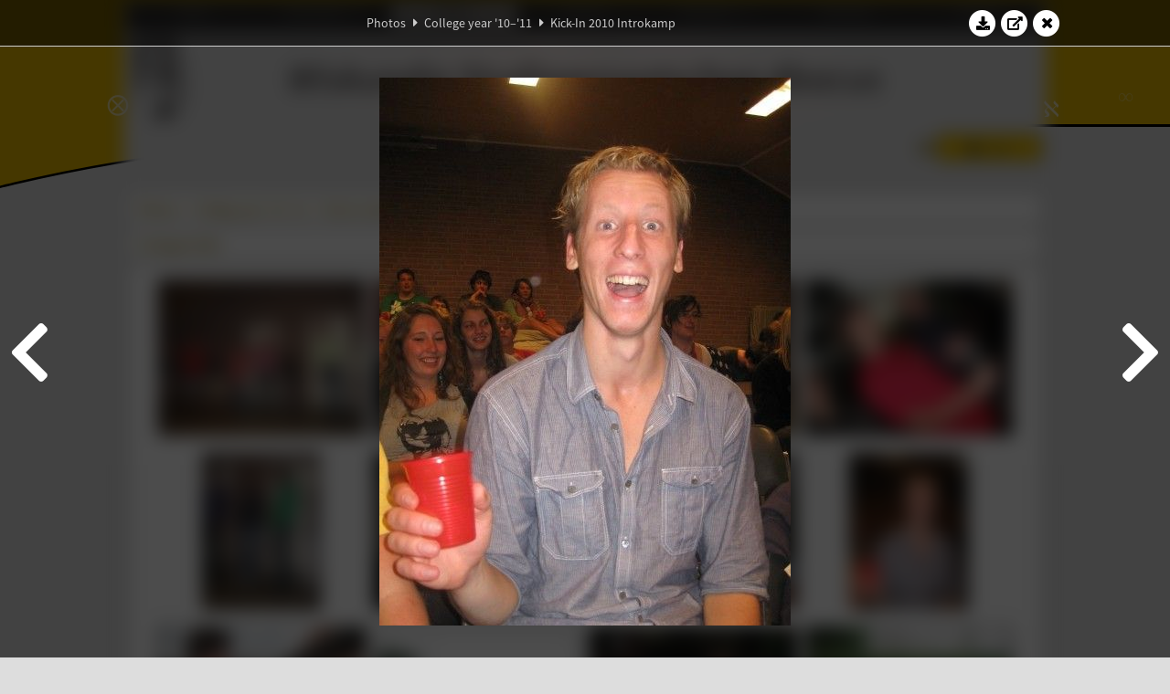

--- FILE ---
content_type: text/html; charset=UTF-8
request_url: https://www.abacus.utwente.nl/album/260-kick-in-2010-introkamp/20389.html
body_size: 16967
content:
<!DOCTYPE html>
<html lang="en">
<head>
    <title>Kick-In 2010 Introkamp&mdash;W.S.G. Abacus</title>
    <meta charset="UTF-8">

    <meta name="application-name" content="W.S.G. Abacus">
    <meta name="msapplication-config" content="/browserconfig.xml">
    <meta name="msapplication-TileColor" content="#e6b800">
    <meta name="msapplication-TileImage" content="/build/images/logo144x144.cc22562d.png">
    <meta name="msapplication-navbutton-color" content="#e6b800">
    <meta name="theme-color" content="#E6B800">

    <meta name="apple-mobile-web-app-capable" content="yes">
    <meta name="apple-mobile-web-app-status-bar-style" content="black-translucent">

	    
                <link rel="prev" href="/album/260-kick-in-2010-introkamp/20388.html" />        <link rel="prev" href="/album/260-kick-in-2010-introkamp/20388.html" />    
    <link rel="apple-touch-icon" type="image/png" sizes="57x57" href="/build/images/apple-touch-icon-57x57.936bd1b5.png">
    <link rel="apple-touch-icon" type="image/png" sizes="60x60" href="/build/images/apple-touch-icon-60x60.547b6d1a.png">
    <link rel="apple-touch-icon" type="image/png" sizes="72x72" href="/build/images/apple-touch-icon-72x72.b627ac15.png">
    <link rel="apple-touch-icon" type="image/png" sizes="76x76" href="/build/images/apple-touch-icon-76x76.05ff57c1.png">
    <link rel="apple-touch-icon" type="image/png" sizes="114x114" href="/build/images/apple-touch-icon-114x114.11c8fd93.png">
    <link rel="apple-touch-icon" type="image/png" sizes="120x120" href="/build/images/apple-touch-icon-120x120.c9fdb4b0.png">
    <link rel="apple-touch-icon" type="image/png" sizes="144x144" href="/build/images/apple-touch-icon-144x144.0d9cb8fc.png">
    <link rel="apple-touch-icon" type="image/png" sizes="152x152" href="/build/images/apple-touch-icon-152x152.09d9833f.png">
    <link rel="apple-touch-icon" type="image/png" sizes="180x180" href="/build/images/apple-touch-icon-180x180.b1182a87.png">

    <link rel="icon" type="image/png" sizes="24x24" href="/build/images/logo24x24.0ca544da.png">
    <link rel="icon" type="image/png" sizes="32x32" href="/build/images/logo32x32.8f1b649b.png">
    <link rel="icon" type="image/png" sizes="48x48" href="/build/images/logo48x48.d36cf3e1.png">
    <link rel="icon" type="image/png" sizes="64x64" href="/build/images/logo64x64.958d5817.png">
    <link rel="icon" type="image/png" sizes="96x96" href="/build/images/logo96x96.56f03ebe.png">
    <link rel="icon" type="image/png" sizes="128x128" href="/build/images/logo128x128.b0867273.png">
    <link rel="icon" type="image/png" sizes="160x160" href="/build/images/logo160x160.b0d4da02.png">
    <link rel="icon" type="image/png" sizes="192x192" href="/build/images/logo192x192.f36d0dd4.png">
    <link rel="icon" type="image/png" sizes="194x194" href="/build/images/logo192x192.f36d0dd4.png">
    <link rel="icon" type="image/png" sizes="228x228" href="/build/images/logo228x228.72789462.png">
    <link rel="icon" type="image/png" sizes="16x16" href="/build/images/logo16x16.a597e110.png">
    <meta name="description" content="Website of Wiskundig studiegenootschap Abacus, study association of Applied Mathematics at the University of Twente."/>
    <meta name="keywords" content="abacus, wiskundig studiegenootschap, technische wiskunde, applied mathematics, ewi, universiteit twente, university of twente, wsg, boeken"/>
    <meta name="reply-to" content="board@abacus.utwente.nl">
    <meta name="web_author" content="W.S.G. Abacus">
    <meta name="viewport" content="width=device-width">
    <script type="application/ld+json">
    {
        "contactPoint": [{
            "@type": "ContactPoint",
            "telephone": "+31-53-489-3435",
            "contactType": ["office", "customer service"],
            "availableLanguage": ["English"]
        }]
    }
    </script>
    <script src="/build/79.a3110feb.js"></script><script src="/build/js/intro.e3765381.js"></script>
    
    
    <link href="/include/default_yellow.css" type="text/css" rel="stylesheet">    <link rel="stylesheet" href="/build/font-awesome.min.ae0de415.css">
    <link rel="stylesheet" href="/build/css/intro.c7c59451.css">
        
    <link rel="stylesheet" type="text/css" href="/include/album.css">
    <link rel="stylesheet" type="text/css" href="/include/album_photo_yellow.css?theme=yellow">
        
        
    
        <script type="text/javascript">
        var album_info = [{"num":0,"id":20382,"previous":null,"next":1,"url":"\/album\/260-kick-in-2010-introkamp\/20382.html","albumlink":"\/album\/260-kick-in-2010-introkamp#photo20382","rawalbumlink":"\/album\/260-kick-in-2010-introkamp","toggle_visibility_url":"\/album\/20382\/toggle_public.html","download_photo":"\/album\/260-kick-in-2010-introkamp\/download\/20382.jpg","photoAnchor":"#photo20382","photo":"\/album\/260-kick-in-2010-introkamp\/20382.jpg","srcset":"\/album\/260-kick-in-2010-introkamp\/20382.jpg 1x","photo_largest":"\/album\/260-kick-in-2010-introkamp\/20382_largest.jpg","width":600,"height":450,"public":true,"isVideo":false},{"num":1,"id":20383,"previous":0,"next":2,"url":"\/album\/260-kick-in-2010-introkamp\/20383.html","albumlink":"\/album\/260-kick-in-2010-introkamp#photo20383","rawalbumlink":"\/album\/260-kick-in-2010-introkamp","toggle_visibility_url":"\/album\/20383\/toggle_public.html","download_photo":"\/album\/260-kick-in-2010-introkamp\/download\/20383.jpg","photoAnchor":"#photo20383","photo":"\/album\/260-kick-in-2010-introkamp\/20383.jpg","srcset":"\/album\/260-kick-in-2010-introkamp\/20383.jpg 1x","photo_largest":"\/album\/260-kick-in-2010-introkamp\/20383_largest.jpg","width":600,"height":450,"public":true,"isVideo":false},{"num":2,"id":20384,"previous":1,"next":3,"url":"\/album\/260-kick-in-2010-introkamp\/20384.html","albumlink":"\/album\/260-kick-in-2010-introkamp#photo20384","rawalbumlink":"\/album\/260-kick-in-2010-introkamp","toggle_visibility_url":"\/album\/20384\/toggle_public.html","download_photo":"\/album\/260-kick-in-2010-introkamp\/download\/20384.jpg","photoAnchor":"#photo20384","photo":"\/album\/260-kick-in-2010-introkamp\/20384.jpg","srcset":"\/album\/260-kick-in-2010-introkamp\/20384.jpg 1x","photo_largest":"\/album\/260-kick-in-2010-introkamp\/20384_largest.jpg","width":600,"height":450,"public":true,"isVideo":false},{"num":3,"id":20385,"previous":2,"next":4,"url":"\/album\/260-kick-in-2010-introkamp\/20385.html","albumlink":"\/album\/260-kick-in-2010-introkamp#photo20385","rawalbumlink":"\/album\/260-kick-in-2010-introkamp","toggle_visibility_url":"\/album\/20385\/toggle_public.html","download_photo":"\/album\/260-kick-in-2010-introkamp\/download\/20385.jpg","photoAnchor":"#photo20385","photo":"\/album\/260-kick-in-2010-introkamp\/20385.jpg","srcset":"\/album\/260-kick-in-2010-introkamp\/20385.jpg 1x","photo_largest":"\/album\/260-kick-in-2010-introkamp\/20385_largest.jpg","width":600,"height":450,"public":true,"isVideo":false},{"num":4,"id":20386,"previous":3,"next":5,"url":"\/album\/260-kick-in-2010-introkamp\/20386.html","albumlink":"\/album\/260-kick-in-2010-introkamp#photo20386","rawalbumlink":"\/album\/260-kick-in-2010-introkamp","toggle_visibility_url":"\/album\/20386\/toggle_public.html","download_photo":"\/album\/260-kick-in-2010-introkamp\/download\/20386.jpg","photoAnchor":"#photo20386","photo":"\/album\/260-kick-in-2010-introkamp\/20386.jpg","srcset":"\/album\/260-kick-in-2010-introkamp\/20386.jpg 1x","photo_largest":"\/album\/260-kick-in-2010-introkamp\/20386_largest.jpg","width":450,"height":600,"public":true,"isVideo":false},{"num":5,"id":20387,"previous":4,"next":6,"url":"\/album\/260-kick-in-2010-introkamp\/20387.html","albumlink":"\/album\/260-kick-in-2010-introkamp#photo20387","rawalbumlink":"\/album\/260-kick-in-2010-introkamp","toggle_visibility_url":"\/album\/20387\/toggle_public.html","download_photo":"\/album\/260-kick-in-2010-introkamp\/download\/20387.jpg","photoAnchor":"#photo20387","photo":"\/album\/260-kick-in-2010-introkamp\/20387.jpg","srcset":"\/album\/260-kick-in-2010-introkamp\/20387.jpg 1x","photo_largest":"\/album\/260-kick-in-2010-introkamp\/20387_largest.jpg","width":600,"height":450,"public":true,"isVideo":false},{"num":6,"id":20388,"previous":5,"next":7,"url":"\/album\/260-kick-in-2010-introkamp\/20388.html","albumlink":"\/album\/260-kick-in-2010-introkamp#photo20388","rawalbumlink":"\/album\/260-kick-in-2010-introkamp","toggle_visibility_url":"\/album\/20388\/toggle_public.html","download_photo":"\/album\/260-kick-in-2010-introkamp\/download\/20388.jpg","photoAnchor":"#photo20388","photo":"\/album\/260-kick-in-2010-introkamp\/20388.jpg","srcset":"\/album\/260-kick-in-2010-introkamp\/20388.jpg 1x","photo_largest":"\/album\/260-kick-in-2010-introkamp\/20388_largest.jpg","width":600,"height":450,"public":true,"isVideo":false},{"num":7,"id":20389,"previous":6,"next":8,"url":"\/album\/260-kick-in-2010-introkamp\/20389.html","albumlink":"\/album\/260-kick-in-2010-introkamp#photo20389","rawalbumlink":"\/album\/260-kick-in-2010-introkamp","toggle_visibility_url":"\/album\/20389\/toggle_public.html","download_photo":"\/album\/260-kick-in-2010-introkamp\/download\/20389.jpg","photoAnchor":"#photo20389","photo":"\/album\/260-kick-in-2010-introkamp\/20389.jpg","srcset":"\/album\/260-kick-in-2010-introkamp\/20389.jpg 1x","photo_largest":"\/album\/260-kick-in-2010-introkamp\/20389_largest.jpg","width":450,"height":600,"public":true,"isVideo":false},{"num":8,"id":20390,"previous":7,"next":9,"url":"\/album\/260-kick-in-2010-introkamp\/20390.html","albumlink":"\/album\/260-kick-in-2010-introkamp#photo20390","rawalbumlink":"\/album\/260-kick-in-2010-introkamp","toggle_visibility_url":"\/album\/20390\/toggle_public.html","download_photo":"\/album\/260-kick-in-2010-introkamp\/download\/20390.jpg","photoAnchor":"#photo20390","photo":"\/album\/260-kick-in-2010-introkamp\/20390.jpg","srcset":"\/album\/260-kick-in-2010-introkamp\/20390.jpg 1x","photo_largest":"\/album\/260-kick-in-2010-introkamp\/20390_largest.jpg","width":600,"height":450,"public":true,"isVideo":false},{"num":9,"id":20391,"previous":8,"next":10,"url":"\/album\/260-kick-in-2010-introkamp\/20391.html","albumlink":"\/album\/260-kick-in-2010-introkamp#photo20391","rawalbumlink":"\/album\/260-kick-in-2010-introkamp","toggle_visibility_url":"\/album\/20391\/toggle_public.html","download_photo":"\/album\/260-kick-in-2010-introkamp\/download\/20391.jpg","photoAnchor":"#photo20391","photo":"\/album\/260-kick-in-2010-introkamp\/20391.jpg","srcset":"\/album\/260-kick-in-2010-introkamp\/20391.jpg 1x","photo_largest":"\/album\/260-kick-in-2010-introkamp\/20391_largest.jpg","width":600,"height":450,"public":true,"isVideo":false},{"num":10,"id":20392,"previous":9,"next":11,"url":"\/album\/260-kick-in-2010-introkamp\/20392.html","albumlink":"\/album\/260-kick-in-2010-introkamp#photo20392","rawalbumlink":"\/album\/260-kick-in-2010-introkamp","toggle_visibility_url":"\/album\/20392\/toggle_public.html","download_photo":"\/album\/260-kick-in-2010-introkamp\/download\/20392.jpg","photoAnchor":"#photo20392","photo":"\/album\/260-kick-in-2010-introkamp\/20392.jpg","srcset":"\/album\/260-kick-in-2010-introkamp\/20392.jpg 1x","photo_largest":"\/album\/260-kick-in-2010-introkamp\/20392_largest.jpg","width":600,"height":450,"public":true,"isVideo":false},{"num":11,"id":20393,"previous":10,"next":12,"url":"\/album\/260-kick-in-2010-introkamp\/20393.html","albumlink":"\/album\/260-kick-in-2010-introkamp#photo20393","rawalbumlink":"\/album\/260-kick-in-2010-introkamp","toggle_visibility_url":"\/album\/20393\/toggle_public.html","download_photo":"\/album\/260-kick-in-2010-introkamp\/download\/20393.jpg","photoAnchor":"#photo20393","photo":"\/album\/260-kick-in-2010-introkamp\/20393.jpg","srcset":"\/album\/260-kick-in-2010-introkamp\/20393.jpg 1x","photo_largest":"\/album\/260-kick-in-2010-introkamp\/20393_largest.jpg","width":600,"height":450,"public":true,"isVideo":false},{"num":12,"id":20394,"previous":11,"next":13,"url":"\/album\/260-kick-in-2010-introkamp\/20394.html","albumlink":"\/album\/260-kick-in-2010-introkamp#photo20394","rawalbumlink":"\/album\/260-kick-in-2010-introkamp","toggle_visibility_url":"\/album\/20394\/toggle_public.html","download_photo":"\/album\/260-kick-in-2010-introkamp\/download\/20394.jpg","photoAnchor":"#photo20394","photo":"\/album\/260-kick-in-2010-introkamp\/20394.jpg","srcset":"\/album\/260-kick-in-2010-introkamp\/20394.jpg 1x","photo_largest":"\/album\/260-kick-in-2010-introkamp\/20394_largest.jpg","width":450,"height":600,"public":true,"isVideo":false},{"num":13,"id":20395,"previous":12,"next":14,"url":"\/album\/260-kick-in-2010-introkamp\/20395.html","albumlink":"\/album\/260-kick-in-2010-introkamp#photo20395","rawalbumlink":"\/album\/260-kick-in-2010-introkamp","toggle_visibility_url":"\/album\/20395\/toggle_public.html","download_photo":"\/album\/260-kick-in-2010-introkamp\/download\/20395.jpg","photoAnchor":"#photo20395","photo":"\/album\/260-kick-in-2010-introkamp\/20395.jpg","srcset":"\/album\/260-kick-in-2010-introkamp\/20395.jpg 1x","photo_largest":"\/album\/260-kick-in-2010-introkamp\/20395_largest.jpg","width":600,"height":450,"public":true,"isVideo":false},{"num":14,"id":20396,"previous":13,"next":15,"url":"\/album\/260-kick-in-2010-introkamp\/20396.html","albumlink":"\/album\/260-kick-in-2010-introkamp#photo20396","rawalbumlink":"\/album\/260-kick-in-2010-introkamp","toggle_visibility_url":"\/album\/20396\/toggle_public.html","download_photo":"\/album\/260-kick-in-2010-introkamp\/download\/20396.jpg","photoAnchor":"#photo20396","photo":"\/album\/260-kick-in-2010-introkamp\/20396.jpg","srcset":"\/album\/260-kick-in-2010-introkamp\/20396.jpg 1x","photo_largest":"\/album\/260-kick-in-2010-introkamp\/20396_largest.jpg","width":600,"height":450,"public":true,"isVideo":false},{"num":15,"id":20397,"previous":14,"next":16,"url":"\/album\/260-kick-in-2010-introkamp\/20397.html","albumlink":"\/album\/260-kick-in-2010-introkamp#photo20397","rawalbumlink":"\/album\/260-kick-in-2010-introkamp","toggle_visibility_url":"\/album\/20397\/toggle_public.html","download_photo":"\/album\/260-kick-in-2010-introkamp\/download\/20397.jpg","photoAnchor":"#photo20397","photo":"\/album\/260-kick-in-2010-introkamp\/20397.jpg","srcset":"\/album\/260-kick-in-2010-introkamp\/20397.jpg 1x","photo_largest":"\/album\/260-kick-in-2010-introkamp\/20397_largest.jpg","width":600,"height":450,"public":true,"isVideo":false},{"num":16,"id":20398,"previous":15,"next":17,"url":"\/album\/260-kick-in-2010-introkamp\/20398.html","albumlink":"\/album\/260-kick-in-2010-introkamp#photo20398","rawalbumlink":"\/album\/260-kick-in-2010-introkamp","toggle_visibility_url":"\/album\/20398\/toggle_public.html","download_photo":"\/album\/260-kick-in-2010-introkamp\/download\/20398.jpg","photoAnchor":"#photo20398","photo":"\/album\/260-kick-in-2010-introkamp\/20398.jpg","srcset":"\/album\/260-kick-in-2010-introkamp\/20398.jpg 1x","photo_largest":"\/album\/260-kick-in-2010-introkamp\/20398_largest.jpg","width":450,"height":600,"public":true,"isVideo":false},{"num":17,"id":20399,"previous":16,"next":18,"url":"\/album\/260-kick-in-2010-introkamp\/20399.html","albumlink":"\/album\/260-kick-in-2010-introkamp#photo20399","rawalbumlink":"\/album\/260-kick-in-2010-introkamp","toggle_visibility_url":"\/album\/20399\/toggle_public.html","download_photo":"\/album\/260-kick-in-2010-introkamp\/download\/20399.jpg","photoAnchor":"#photo20399","photo":"\/album\/260-kick-in-2010-introkamp\/20399.jpg","srcset":"\/album\/260-kick-in-2010-introkamp\/20399.jpg 1x","photo_largest":"\/album\/260-kick-in-2010-introkamp\/20399_largest.jpg","width":600,"height":450,"public":true,"isVideo":false},{"num":18,"id":20400,"previous":17,"next":19,"url":"\/album\/260-kick-in-2010-introkamp\/20400.html","albumlink":"\/album\/260-kick-in-2010-introkamp#photo20400","rawalbumlink":"\/album\/260-kick-in-2010-introkamp","toggle_visibility_url":"\/album\/20400\/toggle_public.html","download_photo":"\/album\/260-kick-in-2010-introkamp\/download\/20400.jpg","photoAnchor":"#photo20400","photo":"\/album\/260-kick-in-2010-introkamp\/20400.jpg","srcset":"\/album\/260-kick-in-2010-introkamp\/20400.jpg 1x","photo_largest":"\/album\/260-kick-in-2010-introkamp\/20400_largest.jpg","width":600,"height":450,"public":true,"isVideo":false},{"num":19,"id":20401,"previous":18,"next":20,"url":"\/album\/260-kick-in-2010-introkamp\/20401.html","albumlink":"\/album\/260-kick-in-2010-introkamp#photo20401","rawalbumlink":"\/album\/260-kick-in-2010-introkamp","toggle_visibility_url":"\/album\/20401\/toggle_public.html","download_photo":"\/album\/260-kick-in-2010-introkamp\/download\/20401.jpg","photoAnchor":"#photo20401","photo":"\/album\/260-kick-in-2010-introkamp\/20401.jpg","srcset":"\/album\/260-kick-in-2010-introkamp\/20401.jpg 1x","photo_largest":"\/album\/260-kick-in-2010-introkamp\/20401_largest.jpg","width":600,"height":450,"public":true,"isVideo":false},{"num":20,"id":20402,"previous":19,"next":21,"url":"\/album\/260-kick-in-2010-introkamp\/20402.html","albumlink":"\/album\/260-kick-in-2010-introkamp#photo20402","rawalbumlink":"\/album\/260-kick-in-2010-introkamp","toggle_visibility_url":"\/album\/20402\/toggle_public.html","download_photo":"\/album\/260-kick-in-2010-introkamp\/download\/20402.jpg","photoAnchor":"#photo20402","photo":"\/album\/260-kick-in-2010-introkamp\/20402.jpg","srcset":"\/album\/260-kick-in-2010-introkamp\/20402.jpg 1x","photo_largest":"\/album\/260-kick-in-2010-introkamp\/20402_largest.jpg","width":600,"height":450,"public":true,"isVideo":false},{"num":21,"id":20403,"previous":20,"next":22,"url":"\/album\/260-kick-in-2010-introkamp\/20403.html","albumlink":"\/album\/260-kick-in-2010-introkamp#photo20403","rawalbumlink":"\/album\/260-kick-in-2010-introkamp","toggle_visibility_url":"\/album\/20403\/toggle_public.html","download_photo":"\/album\/260-kick-in-2010-introkamp\/download\/20403.jpg","photoAnchor":"#photo20403","photo":"\/album\/260-kick-in-2010-introkamp\/20403.jpg","srcset":"\/album\/260-kick-in-2010-introkamp\/20403.jpg 1x","photo_largest":"\/album\/260-kick-in-2010-introkamp\/20403_largest.jpg","width":600,"height":450,"public":true,"isVideo":false},{"num":22,"id":20404,"previous":21,"next":23,"url":"\/album\/260-kick-in-2010-introkamp\/20404.html","albumlink":"\/album\/260-kick-in-2010-introkamp#photo20404","rawalbumlink":"\/album\/260-kick-in-2010-introkamp","toggle_visibility_url":"\/album\/20404\/toggle_public.html","download_photo":"\/album\/260-kick-in-2010-introkamp\/download\/20404.jpg","photoAnchor":"#photo20404","photo":"\/album\/260-kick-in-2010-introkamp\/20404.jpg","srcset":"\/album\/260-kick-in-2010-introkamp\/20404.jpg 1x","photo_largest":"\/album\/260-kick-in-2010-introkamp\/20404_largest.jpg","width":600,"height":450,"public":true,"isVideo":false},{"num":23,"id":20405,"previous":22,"next":24,"url":"\/album\/260-kick-in-2010-introkamp\/20405.html","albumlink":"\/album\/260-kick-in-2010-introkamp#photo20405","rawalbumlink":"\/album\/260-kick-in-2010-introkamp","toggle_visibility_url":"\/album\/20405\/toggle_public.html","download_photo":"\/album\/260-kick-in-2010-introkamp\/download\/20405.jpg","photoAnchor":"#photo20405","photo":"\/album\/260-kick-in-2010-introkamp\/20405.jpg","srcset":"\/album\/260-kick-in-2010-introkamp\/20405.jpg 1x","photo_largest":"\/album\/260-kick-in-2010-introkamp\/20405_largest.jpg","width":450,"height":600,"public":true,"isVideo":false},{"num":24,"id":20406,"previous":23,"next":25,"url":"\/album\/260-kick-in-2010-introkamp\/20406.html","albumlink":"\/album\/260-kick-in-2010-introkamp#photo20406","rawalbumlink":"\/album\/260-kick-in-2010-introkamp","toggle_visibility_url":"\/album\/20406\/toggle_public.html","download_photo":"\/album\/260-kick-in-2010-introkamp\/download\/20406.jpg","photoAnchor":"#photo20406","photo":"\/album\/260-kick-in-2010-introkamp\/20406.jpg","srcset":"\/album\/260-kick-in-2010-introkamp\/20406.jpg 1x","photo_largest":"\/album\/260-kick-in-2010-introkamp\/20406_largest.jpg","width":600,"height":450,"public":true,"isVideo":false},{"num":25,"id":20407,"previous":24,"next":26,"url":"\/album\/260-kick-in-2010-introkamp\/20407.html","albumlink":"\/album\/260-kick-in-2010-introkamp#photo20407","rawalbumlink":"\/album\/260-kick-in-2010-introkamp","toggle_visibility_url":"\/album\/20407\/toggle_public.html","download_photo":"\/album\/260-kick-in-2010-introkamp\/download\/20407.jpg","photoAnchor":"#photo20407","photo":"\/album\/260-kick-in-2010-introkamp\/20407.jpg","srcset":"\/album\/260-kick-in-2010-introkamp\/20407.jpg 1x","photo_largest":"\/album\/260-kick-in-2010-introkamp\/20407_largest.jpg","width":600,"height":450,"public":true,"isVideo":false},{"num":26,"id":20408,"previous":25,"next":27,"url":"\/album\/260-kick-in-2010-introkamp\/20408.html","albumlink":"\/album\/260-kick-in-2010-introkamp#photo20408","rawalbumlink":"\/album\/260-kick-in-2010-introkamp","toggle_visibility_url":"\/album\/20408\/toggle_public.html","download_photo":"\/album\/260-kick-in-2010-introkamp\/download\/20408.jpg","photoAnchor":"#photo20408","photo":"\/album\/260-kick-in-2010-introkamp\/20408.jpg","srcset":"\/album\/260-kick-in-2010-introkamp\/20408.jpg 1x","photo_largest":"\/album\/260-kick-in-2010-introkamp\/20408_largest.jpg","width":600,"height":450,"public":true,"isVideo":false},{"num":27,"id":20409,"previous":26,"next":28,"url":"\/album\/260-kick-in-2010-introkamp\/20409.html","albumlink":"\/album\/260-kick-in-2010-introkamp#photo20409","rawalbumlink":"\/album\/260-kick-in-2010-introkamp","toggle_visibility_url":"\/album\/20409\/toggle_public.html","download_photo":"\/album\/260-kick-in-2010-introkamp\/download\/20409.jpg","photoAnchor":"#photo20409","photo":"\/album\/260-kick-in-2010-introkamp\/20409.jpg","srcset":"\/album\/260-kick-in-2010-introkamp\/20409.jpg 1x","photo_largest":"\/album\/260-kick-in-2010-introkamp\/20409_largest.jpg","width":600,"height":450,"public":true,"isVideo":false},{"num":28,"id":20410,"previous":27,"next":29,"url":"\/album\/260-kick-in-2010-introkamp\/20410.html","albumlink":"\/album\/260-kick-in-2010-introkamp#photo20410","rawalbumlink":"\/album\/260-kick-in-2010-introkamp","toggle_visibility_url":"\/album\/20410\/toggle_public.html","download_photo":"\/album\/260-kick-in-2010-introkamp\/download\/20410.jpg","photoAnchor":"#photo20410","photo":"\/album\/260-kick-in-2010-introkamp\/20410.jpg","srcset":"\/album\/260-kick-in-2010-introkamp\/20410.jpg 1x","photo_largest":"\/album\/260-kick-in-2010-introkamp\/20410_largest.jpg","width":450,"height":600,"public":true,"isVideo":false},{"num":29,"id":20411,"previous":28,"next":30,"url":"\/album\/260-kick-in-2010-introkamp\/20411.html","albumlink":"\/album\/260-kick-in-2010-introkamp#photo20411","rawalbumlink":"\/album\/260-kick-in-2010-introkamp","toggle_visibility_url":"\/album\/20411\/toggle_public.html","download_photo":"\/album\/260-kick-in-2010-introkamp\/download\/20411.jpg","photoAnchor":"#photo20411","photo":"\/album\/260-kick-in-2010-introkamp\/20411.jpg","srcset":"\/album\/260-kick-in-2010-introkamp\/20411.jpg 1x","photo_largest":"\/album\/260-kick-in-2010-introkamp\/20411_largest.jpg","width":600,"height":450,"public":true,"isVideo":false},{"num":30,"id":20412,"previous":29,"next":31,"url":"\/album\/260-kick-in-2010-introkamp\/20412.html","albumlink":"\/album\/260-kick-in-2010-introkamp#photo20412","rawalbumlink":"\/album\/260-kick-in-2010-introkamp","toggle_visibility_url":"\/album\/20412\/toggle_public.html","download_photo":"\/album\/260-kick-in-2010-introkamp\/download\/20412.jpg","photoAnchor":"#photo20412","photo":"\/album\/260-kick-in-2010-introkamp\/20412.jpg","srcset":"\/album\/260-kick-in-2010-introkamp\/20412.jpg 1x","photo_largest":"\/album\/260-kick-in-2010-introkamp\/20412_largest.jpg","width":450,"height":600,"public":true,"isVideo":false},{"num":31,"id":20413,"previous":30,"next":32,"url":"\/album\/260-kick-in-2010-introkamp\/20413.html","albumlink":"\/album\/260-kick-in-2010-introkamp#photo20413","rawalbumlink":"\/album\/260-kick-in-2010-introkamp","toggle_visibility_url":"\/album\/20413\/toggle_public.html","download_photo":"\/album\/260-kick-in-2010-introkamp\/download\/20413.jpg","photoAnchor":"#photo20413","photo":"\/album\/260-kick-in-2010-introkamp\/20413.jpg","srcset":"\/album\/260-kick-in-2010-introkamp\/20413.jpg 1x","photo_largest":"\/album\/260-kick-in-2010-introkamp\/20413_largest.jpg","width":450,"height":600,"public":true,"isVideo":false},{"num":32,"id":20414,"previous":31,"next":33,"url":"\/album\/260-kick-in-2010-introkamp\/20414.html","albumlink":"\/album\/260-kick-in-2010-introkamp#photo20414","rawalbumlink":"\/album\/260-kick-in-2010-introkamp","toggle_visibility_url":"\/album\/20414\/toggle_public.html","download_photo":"\/album\/260-kick-in-2010-introkamp\/download\/20414.jpg","photoAnchor":"#photo20414","photo":"\/album\/260-kick-in-2010-introkamp\/20414.jpg","srcset":"\/album\/260-kick-in-2010-introkamp\/20414.jpg 1x","photo_largest":"\/album\/260-kick-in-2010-introkamp\/20414_largest.jpg","width":600,"height":450,"public":true,"isVideo":false},{"num":33,"id":20415,"previous":32,"next":34,"url":"\/album\/260-kick-in-2010-introkamp\/20415.html","albumlink":"\/album\/260-kick-in-2010-introkamp#photo20415","rawalbumlink":"\/album\/260-kick-in-2010-introkamp","toggle_visibility_url":"\/album\/20415\/toggle_public.html","download_photo":"\/album\/260-kick-in-2010-introkamp\/download\/20415.jpg","photoAnchor":"#photo20415","photo":"\/album\/260-kick-in-2010-introkamp\/20415.jpg","srcset":"\/album\/260-kick-in-2010-introkamp\/20415.jpg 1x","photo_largest":"\/album\/260-kick-in-2010-introkamp\/20415_largest.jpg","width":600,"height":450,"public":true,"isVideo":false},{"num":34,"id":20416,"previous":33,"next":35,"url":"\/album\/260-kick-in-2010-introkamp\/20416.html","albumlink":"\/album\/260-kick-in-2010-introkamp#photo20416","rawalbumlink":"\/album\/260-kick-in-2010-introkamp","toggle_visibility_url":"\/album\/20416\/toggle_public.html","download_photo":"\/album\/260-kick-in-2010-introkamp\/download\/20416.jpg","photoAnchor":"#photo20416","photo":"\/album\/260-kick-in-2010-introkamp\/20416.jpg","srcset":"\/album\/260-kick-in-2010-introkamp\/20416.jpg 1x","photo_largest":"\/album\/260-kick-in-2010-introkamp\/20416_largest.jpg","width":600,"height":450,"public":true,"isVideo":false},{"num":35,"id":20417,"previous":34,"next":36,"url":"\/album\/260-kick-in-2010-introkamp\/20417.html","albumlink":"\/album\/260-kick-in-2010-introkamp#photo20417","rawalbumlink":"\/album\/260-kick-in-2010-introkamp","toggle_visibility_url":"\/album\/20417\/toggle_public.html","download_photo":"\/album\/260-kick-in-2010-introkamp\/download\/20417.jpg","photoAnchor":"#photo20417","photo":"\/album\/260-kick-in-2010-introkamp\/20417.jpg","srcset":"\/album\/260-kick-in-2010-introkamp\/20417.jpg 1x","photo_largest":"\/album\/260-kick-in-2010-introkamp\/20417_largest.jpg","width":600,"height":450,"public":true,"isVideo":false},{"num":36,"id":20418,"previous":35,"next":37,"url":"\/album\/260-kick-in-2010-introkamp\/20418.html","albumlink":"\/album\/260-kick-in-2010-introkamp#photo20418","rawalbumlink":"\/album\/260-kick-in-2010-introkamp","toggle_visibility_url":"\/album\/20418\/toggle_public.html","download_photo":"\/album\/260-kick-in-2010-introkamp\/download\/20418.jpg","photoAnchor":"#photo20418","photo":"\/album\/260-kick-in-2010-introkamp\/20418.jpg","srcset":"\/album\/260-kick-in-2010-introkamp\/20418.jpg 1x","photo_largest":"\/album\/260-kick-in-2010-introkamp\/20418_largest.jpg","width":450,"height":600,"public":true,"isVideo":false},{"num":37,"id":20419,"previous":36,"next":38,"url":"\/album\/260-kick-in-2010-introkamp\/20419.html","albumlink":"\/album\/260-kick-in-2010-introkamp#photo20419","rawalbumlink":"\/album\/260-kick-in-2010-introkamp","toggle_visibility_url":"\/album\/20419\/toggle_public.html","download_photo":"\/album\/260-kick-in-2010-introkamp\/download\/20419.jpg","photoAnchor":"#photo20419","photo":"\/album\/260-kick-in-2010-introkamp\/20419.jpg","srcset":"\/album\/260-kick-in-2010-introkamp\/20419.jpg 1x","photo_largest":"\/album\/260-kick-in-2010-introkamp\/20419_largest.jpg","width":600,"height":450,"public":true,"isVideo":false},{"num":38,"id":20420,"previous":37,"next":39,"url":"\/album\/260-kick-in-2010-introkamp\/20420.html","albumlink":"\/album\/260-kick-in-2010-introkamp#photo20420","rawalbumlink":"\/album\/260-kick-in-2010-introkamp","toggle_visibility_url":"\/album\/20420\/toggle_public.html","download_photo":"\/album\/260-kick-in-2010-introkamp\/download\/20420.jpg","photoAnchor":"#photo20420","photo":"\/album\/260-kick-in-2010-introkamp\/20420.jpg","srcset":"\/album\/260-kick-in-2010-introkamp\/20420.jpg 1x","photo_largest":"\/album\/260-kick-in-2010-introkamp\/20420_largest.jpg","width":600,"height":450,"public":true,"isVideo":false},{"num":39,"id":20421,"previous":38,"next":40,"url":"\/album\/260-kick-in-2010-introkamp\/20421.html","albumlink":"\/album\/260-kick-in-2010-introkamp#photo20421","rawalbumlink":"\/album\/260-kick-in-2010-introkamp","toggle_visibility_url":"\/album\/20421\/toggle_public.html","download_photo":"\/album\/260-kick-in-2010-introkamp\/download\/20421.jpg","photoAnchor":"#photo20421","photo":"\/album\/260-kick-in-2010-introkamp\/20421.jpg","srcset":"\/album\/260-kick-in-2010-introkamp\/20421.jpg 1x","photo_largest":"\/album\/260-kick-in-2010-introkamp\/20421_largest.jpg","width":600,"height":450,"public":true,"isVideo":false},{"num":40,"id":20422,"previous":39,"next":41,"url":"\/album\/260-kick-in-2010-introkamp\/20422.html","albumlink":"\/album\/260-kick-in-2010-introkamp#photo20422","rawalbumlink":"\/album\/260-kick-in-2010-introkamp","toggle_visibility_url":"\/album\/20422\/toggle_public.html","download_photo":"\/album\/260-kick-in-2010-introkamp\/download\/20422.jpg","photoAnchor":"#photo20422","photo":"\/album\/260-kick-in-2010-introkamp\/20422.jpg","srcset":"\/album\/260-kick-in-2010-introkamp\/20422.jpg 1x","photo_largest":"\/album\/260-kick-in-2010-introkamp\/20422_largest.jpg","width":600,"height":450,"public":true,"isVideo":false},{"num":41,"id":20423,"previous":40,"next":42,"url":"\/album\/260-kick-in-2010-introkamp\/20423.html","albumlink":"\/album\/260-kick-in-2010-introkamp#photo20423","rawalbumlink":"\/album\/260-kick-in-2010-introkamp","toggle_visibility_url":"\/album\/20423\/toggle_public.html","download_photo":"\/album\/260-kick-in-2010-introkamp\/download\/20423.jpg","photoAnchor":"#photo20423","photo":"\/album\/260-kick-in-2010-introkamp\/20423.jpg","srcset":"\/album\/260-kick-in-2010-introkamp\/20423.jpg 1x","photo_largest":"\/album\/260-kick-in-2010-introkamp\/20423_largest.jpg","width":600,"height":450,"public":true,"isVideo":false},{"num":42,"id":20424,"previous":41,"next":43,"url":"\/album\/260-kick-in-2010-introkamp\/20424.html","albumlink":"\/album\/260-kick-in-2010-introkamp#photo20424","rawalbumlink":"\/album\/260-kick-in-2010-introkamp","toggle_visibility_url":"\/album\/20424\/toggle_public.html","download_photo":"\/album\/260-kick-in-2010-introkamp\/download\/20424.jpg","photoAnchor":"#photo20424","photo":"\/album\/260-kick-in-2010-introkamp\/20424.jpg","srcset":"\/album\/260-kick-in-2010-introkamp\/20424.jpg 1x","photo_largest":"\/album\/260-kick-in-2010-introkamp\/20424_largest.jpg","width":450,"height":600,"public":true,"isVideo":false},{"num":43,"id":20425,"previous":42,"next":44,"url":"\/album\/260-kick-in-2010-introkamp\/20425.html","albumlink":"\/album\/260-kick-in-2010-introkamp#photo20425","rawalbumlink":"\/album\/260-kick-in-2010-introkamp","toggle_visibility_url":"\/album\/20425\/toggle_public.html","download_photo":"\/album\/260-kick-in-2010-introkamp\/download\/20425.jpg","photoAnchor":"#photo20425","photo":"\/album\/260-kick-in-2010-introkamp\/20425.jpg","srcset":"\/album\/260-kick-in-2010-introkamp\/20425.jpg 1x","photo_largest":"\/album\/260-kick-in-2010-introkamp\/20425_largest.jpg","width":600,"height":450,"public":true,"isVideo":false},{"num":44,"id":20426,"previous":43,"next":45,"url":"\/album\/260-kick-in-2010-introkamp\/20426.html","albumlink":"\/album\/260-kick-in-2010-introkamp#photo20426","rawalbumlink":"\/album\/260-kick-in-2010-introkamp","toggle_visibility_url":"\/album\/20426\/toggle_public.html","download_photo":"\/album\/260-kick-in-2010-introkamp\/download\/20426.jpg","photoAnchor":"#photo20426","photo":"\/album\/260-kick-in-2010-introkamp\/20426.jpg","srcset":"\/album\/260-kick-in-2010-introkamp\/20426.jpg 1x","photo_largest":"\/album\/260-kick-in-2010-introkamp\/20426_largest.jpg","width":600,"height":450,"public":true,"isVideo":false},{"num":45,"id":20427,"previous":44,"next":46,"url":"\/album\/260-kick-in-2010-introkamp\/20427.html","albumlink":"\/album\/260-kick-in-2010-introkamp#photo20427","rawalbumlink":"\/album\/260-kick-in-2010-introkamp","toggle_visibility_url":"\/album\/20427\/toggle_public.html","download_photo":"\/album\/260-kick-in-2010-introkamp\/download\/20427.jpg","photoAnchor":"#photo20427","photo":"\/album\/260-kick-in-2010-introkamp\/20427.jpg","srcset":"\/album\/260-kick-in-2010-introkamp\/20427.jpg 1x","photo_largest":"\/album\/260-kick-in-2010-introkamp\/20427_largest.jpg","width":450,"height":600,"public":true,"isVideo":false},{"num":46,"id":20428,"previous":45,"next":47,"url":"\/album\/260-kick-in-2010-introkamp\/20428.html","albumlink":"\/album\/260-kick-in-2010-introkamp#photo20428","rawalbumlink":"\/album\/260-kick-in-2010-introkamp","toggle_visibility_url":"\/album\/20428\/toggle_public.html","download_photo":"\/album\/260-kick-in-2010-introkamp\/download\/20428.jpg","photoAnchor":"#photo20428","photo":"\/album\/260-kick-in-2010-introkamp\/20428.jpg","srcset":"\/album\/260-kick-in-2010-introkamp\/20428.jpg 1x","photo_largest":"\/album\/260-kick-in-2010-introkamp\/20428_largest.jpg","width":600,"height":450,"public":true,"isVideo":false},{"num":47,"id":20429,"previous":46,"next":48,"url":"\/album\/260-kick-in-2010-introkamp\/20429.html","albumlink":"\/album\/260-kick-in-2010-introkamp#photo20429","rawalbumlink":"\/album\/260-kick-in-2010-introkamp","toggle_visibility_url":"\/album\/20429\/toggle_public.html","download_photo":"\/album\/260-kick-in-2010-introkamp\/download\/20429.jpg","photoAnchor":"#photo20429","photo":"\/album\/260-kick-in-2010-introkamp\/20429.jpg","srcset":"\/album\/260-kick-in-2010-introkamp\/20429.jpg 1x","photo_largest":"\/album\/260-kick-in-2010-introkamp\/20429_largest.jpg","width":600,"height":450,"public":true,"isVideo":false},{"num":48,"id":20430,"previous":47,"next":49,"url":"\/album\/260-kick-in-2010-introkamp\/20430.html","albumlink":"\/album\/260-kick-in-2010-introkamp#photo20430","rawalbumlink":"\/album\/260-kick-in-2010-introkamp","toggle_visibility_url":"\/album\/20430\/toggle_public.html","download_photo":"\/album\/260-kick-in-2010-introkamp\/download\/20430.jpg","photoAnchor":"#photo20430","photo":"\/album\/260-kick-in-2010-introkamp\/20430.jpg","srcset":"\/album\/260-kick-in-2010-introkamp\/20430.jpg 1x","photo_largest":"\/album\/260-kick-in-2010-introkamp\/20430_largest.jpg","width":600,"height":450,"public":true,"isVideo":false},{"num":49,"id":20431,"previous":48,"next":50,"url":"\/album\/260-kick-in-2010-introkamp\/20431.html","albumlink":"\/album\/260-kick-in-2010-introkamp#photo20431","rawalbumlink":"\/album\/260-kick-in-2010-introkamp","toggle_visibility_url":"\/album\/20431\/toggle_public.html","download_photo":"\/album\/260-kick-in-2010-introkamp\/download\/20431.jpg","photoAnchor":"#photo20431","photo":"\/album\/260-kick-in-2010-introkamp\/20431.jpg","srcset":"\/album\/260-kick-in-2010-introkamp\/20431.jpg 1x","photo_largest":"\/album\/260-kick-in-2010-introkamp\/20431_largest.jpg","width":450,"height":600,"public":true,"isVideo":false},{"num":50,"id":20432,"previous":49,"next":51,"url":"\/album\/260-kick-in-2010-introkamp\/20432.html","albumlink":"\/album\/260-kick-in-2010-introkamp#photo20432","rawalbumlink":"\/album\/260-kick-in-2010-introkamp","toggle_visibility_url":"\/album\/20432\/toggle_public.html","download_photo":"\/album\/260-kick-in-2010-introkamp\/download\/20432.jpg","photoAnchor":"#photo20432","photo":"\/album\/260-kick-in-2010-introkamp\/20432.jpg","srcset":"\/album\/260-kick-in-2010-introkamp\/20432.jpg 1x","photo_largest":"\/album\/260-kick-in-2010-introkamp\/20432_largest.jpg","width":600,"height":450,"public":true,"isVideo":false},{"num":51,"id":20433,"previous":50,"next":52,"url":"\/album\/260-kick-in-2010-introkamp\/20433.html","albumlink":"\/album\/260-kick-in-2010-introkamp#photo20433","rawalbumlink":"\/album\/260-kick-in-2010-introkamp","toggle_visibility_url":"\/album\/20433\/toggle_public.html","download_photo":"\/album\/260-kick-in-2010-introkamp\/download\/20433.jpg","photoAnchor":"#photo20433","photo":"\/album\/260-kick-in-2010-introkamp\/20433.jpg","srcset":"\/album\/260-kick-in-2010-introkamp\/20433.jpg 1x","photo_largest":"\/album\/260-kick-in-2010-introkamp\/20433_largest.jpg","width":600,"height":450,"public":true,"isVideo":false},{"num":52,"id":20434,"previous":51,"next":53,"url":"\/album\/260-kick-in-2010-introkamp\/20434.html","albumlink":"\/album\/260-kick-in-2010-introkamp#photo20434","rawalbumlink":"\/album\/260-kick-in-2010-introkamp","toggle_visibility_url":"\/album\/20434\/toggle_public.html","download_photo":"\/album\/260-kick-in-2010-introkamp\/download\/20434.jpg","photoAnchor":"#photo20434","photo":"\/album\/260-kick-in-2010-introkamp\/20434.jpg","srcset":"\/album\/260-kick-in-2010-introkamp\/20434.jpg 1x","photo_largest":"\/album\/260-kick-in-2010-introkamp\/20434_largest.jpg","width":600,"height":450,"public":true,"isVideo":false},{"num":53,"id":20435,"previous":52,"next":54,"url":"\/album\/260-kick-in-2010-introkamp\/20435.html","albumlink":"\/album\/260-kick-in-2010-introkamp#photo20435","rawalbumlink":"\/album\/260-kick-in-2010-introkamp","toggle_visibility_url":"\/album\/20435\/toggle_public.html","download_photo":"\/album\/260-kick-in-2010-introkamp\/download\/20435.jpg","photoAnchor":"#photo20435","photo":"\/album\/260-kick-in-2010-introkamp\/20435.jpg","srcset":"\/album\/260-kick-in-2010-introkamp\/20435.jpg 1x","photo_largest":"\/album\/260-kick-in-2010-introkamp\/20435_largest.jpg","width":600,"height":450,"public":true,"isVideo":false},{"num":54,"id":20436,"previous":53,"next":55,"url":"\/album\/260-kick-in-2010-introkamp\/20436.html","albumlink":"\/album\/260-kick-in-2010-introkamp#photo20436","rawalbumlink":"\/album\/260-kick-in-2010-introkamp","toggle_visibility_url":"\/album\/20436\/toggle_public.html","download_photo":"\/album\/260-kick-in-2010-introkamp\/download\/20436.jpg","photoAnchor":"#photo20436","photo":"\/album\/260-kick-in-2010-introkamp\/20436.jpg","srcset":"\/album\/260-kick-in-2010-introkamp\/20436.jpg 1x","photo_largest":"\/album\/260-kick-in-2010-introkamp\/20436_largest.jpg","width":600,"height":450,"public":true,"isVideo":false},{"num":55,"id":20437,"previous":54,"next":56,"url":"\/album\/260-kick-in-2010-introkamp\/20437.html","albumlink":"\/album\/260-kick-in-2010-introkamp#photo20437","rawalbumlink":"\/album\/260-kick-in-2010-introkamp","toggle_visibility_url":"\/album\/20437\/toggle_public.html","download_photo":"\/album\/260-kick-in-2010-introkamp\/download\/20437.jpg","photoAnchor":"#photo20437","photo":"\/album\/260-kick-in-2010-introkamp\/20437.jpg","srcset":"\/album\/260-kick-in-2010-introkamp\/20437.jpg 1x","photo_largest":"\/album\/260-kick-in-2010-introkamp\/20437_largest.jpg","width":600,"height":450,"public":true,"isVideo":false},{"num":56,"id":20438,"previous":55,"next":57,"url":"\/album\/260-kick-in-2010-introkamp\/20438.html","albumlink":"\/album\/260-kick-in-2010-introkamp#photo20438","rawalbumlink":"\/album\/260-kick-in-2010-introkamp","toggle_visibility_url":"\/album\/20438\/toggle_public.html","download_photo":"\/album\/260-kick-in-2010-introkamp\/download\/20438.jpg","photoAnchor":"#photo20438","photo":"\/album\/260-kick-in-2010-introkamp\/20438.jpg","srcset":"\/album\/260-kick-in-2010-introkamp\/20438.jpg 1x","photo_largest":"\/album\/260-kick-in-2010-introkamp\/20438_largest.jpg","width":600,"height":450,"public":true,"isVideo":false},{"num":57,"id":20439,"previous":56,"next":58,"url":"\/album\/260-kick-in-2010-introkamp\/20439.html","albumlink":"\/album\/260-kick-in-2010-introkamp#photo20439","rawalbumlink":"\/album\/260-kick-in-2010-introkamp","toggle_visibility_url":"\/album\/20439\/toggle_public.html","download_photo":"\/album\/260-kick-in-2010-introkamp\/download\/20439.jpg","photoAnchor":"#photo20439","photo":"\/album\/260-kick-in-2010-introkamp\/20439.jpg","srcset":"\/album\/260-kick-in-2010-introkamp\/20439.jpg 1x","photo_largest":"\/album\/260-kick-in-2010-introkamp\/20439_largest.jpg","width":600,"height":450,"public":true,"isVideo":false},{"num":58,"id":20440,"previous":57,"next":59,"url":"\/album\/260-kick-in-2010-introkamp\/20440.html","albumlink":"\/album\/260-kick-in-2010-introkamp#photo20440","rawalbumlink":"\/album\/260-kick-in-2010-introkamp","toggle_visibility_url":"\/album\/20440\/toggle_public.html","download_photo":"\/album\/260-kick-in-2010-introkamp\/download\/20440.jpg","photoAnchor":"#photo20440","photo":"\/album\/260-kick-in-2010-introkamp\/20440.jpg","srcset":"\/album\/260-kick-in-2010-introkamp\/20440.jpg 1x","photo_largest":"\/album\/260-kick-in-2010-introkamp\/20440_largest.jpg","width":600,"height":450,"public":true,"isVideo":false},{"num":59,"id":20441,"previous":58,"next":60,"url":"\/album\/260-kick-in-2010-introkamp\/20441.html","albumlink":"\/album\/260-kick-in-2010-introkamp#photo20441","rawalbumlink":"\/album\/260-kick-in-2010-introkamp","toggle_visibility_url":"\/album\/20441\/toggle_public.html","download_photo":"\/album\/260-kick-in-2010-introkamp\/download\/20441.jpg","photoAnchor":"#photo20441","photo":"\/album\/260-kick-in-2010-introkamp\/20441.jpg","srcset":"\/album\/260-kick-in-2010-introkamp\/20441.jpg 1x","photo_largest":"\/album\/260-kick-in-2010-introkamp\/20441_largest.jpg","width":450,"height":600,"public":true,"isVideo":false},{"num":60,"id":20442,"previous":59,"next":61,"url":"\/album\/260-kick-in-2010-introkamp\/20442.html","albumlink":"\/album\/260-kick-in-2010-introkamp#photo20442","rawalbumlink":"\/album\/260-kick-in-2010-introkamp","toggle_visibility_url":"\/album\/20442\/toggle_public.html","download_photo":"\/album\/260-kick-in-2010-introkamp\/download\/20442.jpg","photoAnchor":"#photo20442","photo":"\/album\/260-kick-in-2010-introkamp\/20442.jpg","srcset":"\/album\/260-kick-in-2010-introkamp\/20442.jpg 1x","photo_largest":"\/album\/260-kick-in-2010-introkamp\/20442_largest.jpg","width":600,"height":450,"public":true,"isVideo":false},{"num":61,"id":20443,"previous":60,"next":62,"url":"\/album\/260-kick-in-2010-introkamp\/20443.html","albumlink":"\/album\/260-kick-in-2010-introkamp#photo20443","rawalbumlink":"\/album\/260-kick-in-2010-introkamp","toggle_visibility_url":"\/album\/20443\/toggle_public.html","download_photo":"\/album\/260-kick-in-2010-introkamp\/download\/20443.jpg","photoAnchor":"#photo20443","photo":"\/album\/260-kick-in-2010-introkamp\/20443.jpg","srcset":"\/album\/260-kick-in-2010-introkamp\/20443.jpg 1x","photo_largest":"\/album\/260-kick-in-2010-introkamp\/20443_largest.jpg","width":600,"height":450,"public":true,"isVideo":false},{"num":62,"id":20444,"previous":61,"next":63,"url":"\/album\/260-kick-in-2010-introkamp\/20444.html","albumlink":"\/album\/260-kick-in-2010-introkamp#photo20444","rawalbumlink":"\/album\/260-kick-in-2010-introkamp","toggle_visibility_url":"\/album\/20444\/toggle_public.html","download_photo":"\/album\/260-kick-in-2010-introkamp\/download\/20444.jpg","photoAnchor":"#photo20444","photo":"\/album\/260-kick-in-2010-introkamp\/20444.jpg","srcset":"\/album\/260-kick-in-2010-introkamp\/20444.jpg 1x","photo_largest":"\/album\/260-kick-in-2010-introkamp\/20444_largest.jpg","width":600,"height":450,"public":true,"isVideo":false},{"num":63,"id":20445,"previous":62,"next":64,"url":"\/album\/260-kick-in-2010-introkamp\/20445.html","albumlink":"\/album\/260-kick-in-2010-introkamp#photo20445","rawalbumlink":"\/album\/260-kick-in-2010-introkamp","toggle_visibility_url":"\/album\/20445\/toggle_public.html","download_photo":"\/album\/260-kick-in-2010-introkamp\/download\/20445.jpg","photoAnchor":"#photo20445","photo":"\/album\/260-kick-in-2010-introkamp\/20445.jpg","srcset":"\/album\/260-kick-in-2010-introkamp\/20445.jpg 1x","photo_largest":"\/album\/260-kick-in-2010-introkamp\/20445_largest.jpg","width":600,"height":450,"public":true,"isVideo":false},{"num":64,"id":20446,"previous":63,"next":65,"url":"\/album\/260-kick-in-2010-introkamp\/20446.html","albumlink":"\/album\/260-kick-in-2010-introkamp#photo20446","rawalbumlink":"\/album\/260-kick-in-2010-introkamp","toggle_visibility_url":"\/album\/20446\/toggle_public.html","download_photo":"\/album\/260-kick-in-2010-introkamp\/download\/20446.jpg","photoAnchor":"#photo20446","photo":"\/album\/260-kick-in-2010-introkamp\/20446.jpg","srcset":"\/album\/260-kick-in-2010-introkamp\/20446.jpg 1x","photo_largest":"\/album\/260-kick-in-2010-introkamp\/20446_largest.jpg","width":600,"height":450,"public":true,"isVideo":false},{"num":65,"id":20447,"previous":64,"next":66,"url":"\/album\/260-kick-in-2010-introkamp\/20447.html","albumlink":"\/album\/260-kick-in-2010-introkamp#photo20447","rawalbumlink":"\/album\/260-kick-in-2010-introkamp","toggle_visibility_url":"\/album\/20447\/toggle_public.html","download_photo":"\/album\/260-kick-in-2010-introkamp\/download\/20447.jpg","photoAnchor":"#photo20447","photo":"\/album\/260-kick-in-2010-introkamp\/20447.jpg","srcset":"\/album\/260-kick-in-2010-introkamp\/20447.jpg 1x","photo_largest":"\/album\/260-kick-in-2010-introkamp\/20447_largest.jpg","width":600,"height":450,"public":true,"isVideo":false},{"num":66,"id":20448,"previous":65,"next":67,"url":"\/album\/260-kick-in-2010-introkamp\/20448.html","albumlink":"\/album\/260-kick-in-2010-introkamp#photo20448","rawalbumlink":"\/album\/260-kick-in-2010-introkamp","toggle_visibility_url":"\/album\/20448\/toggle_public.html","download_photo":"\/album\/260-kick-in-2010-introkamp\/download\/20448.jpg","photoAnchor":"#photo20448","photo":"\/album\/260-kick-in-2010-introkamp\/20448.jpg","srcset":"\/album\/260-kick-in-2010-introkamp\/20448.jpg 1x","photo_largest":"\/album\/260-kick-in-2010-introkamp\/20448_largest.jpg","width":600,"height":450,"public":true,"isVideo":false},{"num":67,"id":20449,"previous":66,"next":68,"url":"\/album\/260-kick-in-2010-introkamp\/20449.html","albumlink":"\/album\/260-kick-in-2010-introkamp#photo20449","rawalbumlink":"\/album\/260-kick-in-2010-introkamp","toggle_visibility_url":"\/album\/20449\/toggle_public.html","download_photo":"\/album\/260-kick-in-2010-introkamp\/download\/20449.jpg","photoAnchor":"#photo20449","photo":"\/album\/260-kick-in-2010-introkamp\/20449.jpg","srcset":"\/album\/260-kick-in-2010-introkamp\/20449.jpg 1x","photo_largest":"\/album\/260-kick-in-2010-introkamp\/20449_largest.jpg","width":450,"height":600,"public":true,"isVideo":false},{"num":68,"id":20450,"previous":67,"next":69,"url":"\/album\/260-kick-in-2010-introkamp\/20450.html","albumlink":"\/album\/260-kick-in-2010-introkamp#photo20450","rawalbumlink":"\/album\/260-kick-in-2010-introkamp","toggle_visibility_url":"\/album\/20450\/toggle_public.html","download_photo":"\/album\/260-kick-in-2010-introkamp\/download\/20450.jpg","photoAnchor":"#photo20450","photo":"\/album\/260-kick-in-2010-introkamp\/20450.jpg","srcset":"\/album\/260-kick-in-2010-introkamp\/20450.jpg 1x","photo_largest":"\/album\/260-kick-in-2010-introkamp\/20450_largest.jpg","width":600,"height":450,"public":true,"isVideo":false},{"num":69,"id":20451,"previous":68,"next":70,"url":"\/album\/260-kick-in-2010-introkamp\/20451.html","albumlink":"\/album\/260-kick-in-2010-introkamp#photo20451","rawalbumlink":"\/album\/260-kick-in-2010-introkamp","toggle_visibility_url":"\/album\/20451\/toggle_public.html","download_photo":"\/album\/260-kick-in-2010-introkamp\/download\/20451.jpg","photoAnchor":"#photo20451","photo":"\/album\/260-kick-in-2010-introkamp\/20451.jpg","srcset":"\/album\/260-kick-in-2010-introkamp\/20451.jpg 1x","photo_largest":"\/album\/260-kick-in-2010-introkamp\/20451_largest.jpg","width":450,"height":600,"public":true,"isVideo":false},{"num":70,"id":20452,"previous":69,"next":71,"url":"\/album\/260-kick-in-2010-introkamp\/20452.html","albumlink":"\/album\/260-kick-in-2010-introkamp#photo20452","rawalbumlink":"\/album\/260-kick-in-2010-introkamp","toggle_visibility_url":"\/album\/20452\/toggle_public.html","download_photo":"\/album\/260-kick-in-2010-introkamp\/download\/20452.jpg","photoAnchor":"#photo20452","photo":"\/album\/260-kick-in-2010-introkamp\/20452.jpg","srcset":"\/album\/260-kick-in-2010-introkamp\/20452.jpg 1x","photo_largest":"\/album\/260-kick-in-2010-introkamp\/20452_largest.jpg","width":600,"height":450,"public":true,"isVideo":false},{"num":71,"id":20453,"previous":70,"next":72,"url":"\/album\/260-kick-in-2010-introkamp\/20453.html","albumlink":"\/album\/260-kick-in-2010-introkamp#photo20453","rawalbumlink":"\/album\/260-kick-in-2010-introkamp","toggle_visibility_url":"\/album\/20453\/toggle_public.html","download_photo":"\/album\/260-kick-in-2010-introkamp\/download\/20453.jpg","photoAnchor":"#photo20453","photo":"\/album\/260-kick-in-2010-introkamp\/20453.jpg","srcset":"\/album\/260-kick-in-2010-introkamp\/20453.jpg 1x","photo_largest":"\/album\/260-kick-in-2010-introkamp\/20453_largest.jpg","width":600,"height":450,"public":true,"isVideo":false},{"num":72,"id":20454,"previous":71,"next":73,"url":"\/album\/260-kick-in-2010-introkamp\/20454.html","albumlink":"\/album\/260-kick-in-2010-introkamp#photo20454","rawalbumlink":"\/album\/260-kick-in-2010-introkamp","toggle_visibility_url":"\/album\/20454\/toggle_public.html","download_photo":"\/album\/260-kick-in-2010-introkamp\/download\/20454.jpg","photoAnchor":"#photo20454","photo":"\/album\/260-kick-in-2010-introkamp\/20454.jpg","srcset":"\/album\/260-kick-in-2010-introkamp\/20454.jpg 1x","photo_largest":"\/album\/260-kick-in-2010-introkamp\/20454_largest.jpg","width":600,"height":450,"public":true,"isVideo":false},{"num":73,"id":20455,"previous":72,"next":74,"url":"\/album\/260-kick-in-2010-introkamp\/20455.html","albumlink":"\/album\/260-kick-in-2010-introkamp#photo20455","rawalbumlink":"\/album\/260-kick-in-2010-introkamp","toggle_visibility_url":"\/album\/20455\/toggle_public.html","download_photo":"\/album\/260-kick-in-2010-introkamp\/download\/20455.jpg","photoAnchor":"#photo20455","photo":"\/album\/260-kick-in-2010-introkamp\/20455.jpg","srcset":"\/album\/260-kick-in-2010-introkamp\/20455.jpg 1x","photo_largest":"\/album\/260-kick-in-2010-introkamp\/20455_largest.jpg","width":600,"height":450,"public":true,"isVideo":false},{"num":74,"id":20456,"previous":73,"next":75,"url":"\/album\/260-kick-in-2010-introkamp\/20456.html","albumlink":"\/album\/260-kick-in-2010-introkamp#photo20456","rawalbumlink":"\/album\/260-kick-in-2010-introkamp","toggle_visibility_url":"\/album\/20456\/toggle_public.html","download_photo":"\/album\/260-kick-in-2010-introkamp\/download\/20456.jpg","photoAnchor":"#photo20456","photo":"\/album\/260-kick-in-2010-introkamp\/20456.jpg","srcset":"\/album\/260-kick-in-2010-introkamp\/20456.jpg 1x","photo_largest":"\/album\/260-kick-in-2010-introkamp\/20456_largest.jpg","width":600,"height":450,"public":true,"isVideo":false},{"num":75,"id":20457,"previous":74,"next":76,"url":"\/album\/260-kick-in-2010-introkamp\/20457.html","albumlink":"\/album\/260-kick-in-2010-introkamp#photo20457","rawalbumlink":"\/album\/260-kick-in-2010-introkamp","toggle_visibility_url":"\/album\/20457\/toggle_public.html","download_photo":"\/album\/260-kick-in-2010-introkamp\/download\/20457.jpg","photoAnchor":"#photo20457","photo":"\/album\/260-kick-in-2010-introkamp\/20457.jpg","srcset":"\/album\/260-kick-in-2010-introkamp\/20457.jpg 1x","photo_largest":"\/album\/260-kick-in-2010-introkamp\/20457_largest.jpg","width":600,"height":450,"public":true,"isVideo":false},{"num":76,"id":20458,"previous":75,"next":77,"url":"\/album\/260-kick-in-2010-introkamp\/20458.html","albumlink":"\/album\/260-kick-in-2010-introkamp#photo20458","rawalbumlink":"\/album\/260-kick-in-2010-introkamp","toggle_visibility_url":"\/album\/20458\/toggle_public.html","download_photo":"\/album\/260-kick-in-2010-introkamp\/download\/20458.jpg","photoAnchor":"#photo20458","photo":"\/album\/260-kick-in-2010-introkamp\/20458.jpg","srcset":"\/album\/260-kick-in-2010-introkamp\/20458.jpg 1x","photo_largest":"\/album\/260-kick-in-2010-introkamp\/20458_largest.jpg","width":600,"height":450,"public":true,"isVideo":false},{"num":77,"id":20459,"previous":76,"next":78,"url":"\/album\/260-kick-in-2010-introkamp\/20459.html","albumlink":"\/album\/260-kick-in-2010-introkamp#photo20459","rawalbumlink":"\/album\/260-kick-in-2010-introkamp","toggle_visibility_url":"\/album\/20459\/toggle_public.html","download_photo":"\/album\/260-kick-in-2010-introkamp\/download\/20459.jpg","photoAnchor":"#photo20459","photo":"\/album\/260-kick-in-2010-introkamp\/20459.jpg","srcset":"\/album\/260-kick-in-2010-introkamp\/20459.jpg 1x","photo_largest":"\/album\/260-kick-in-2010-introkamp\/20459_largest.jpg","width":600,"height":450,"public":true,"isVideo":false},{"num":78,"id":20460,"previous":77,"next":79,"url":"\/album\/260-kick-in-2010-introkamp\/20460.html","albumlink":"\/album\/260-kick-in-2010-introkamp#photo20460","rawalbumlink":"\/album\/260-kick-in-2010-introkamp","toggle_visibility_url":"\/album\/20460\/toggle_public.html","download_photo":"\/album\/260-kick-in-2010-introkamp\/download\/20460.jpg","photoAnchor":"#photo20460","photo":"\/album\/260-kick-in-2010-introkamp\/20460.jpg","srcset":"\/album\/260-kick-in-2010-introkamp\/20460.jpg 1x","photo_largest":"\/album\/260-kick-in-2010-introkamp\/20460_largest.jpg","width":600,"height":450,"public":true,"isVideo":false},{"num":79,"id":20461,"previous":78,"next":80,"url":"\/album\/260-kick-in-2010-introkamp\/20461.html","albumlink":"\/album\/260-kick-in-2010-introkamp#photo20461","rawalbumlink":"\/album\/260-kick-in-2010-introkamp","toggle_visibility_url":"\/album\/20461\/toggle_public.html","download_photo":"\/album\/260-kick-in-2010-introkamp\/download\/20461.jpg","photoAnchor":"#photo20461","photo":"\/album\/260-kick-in-2010-introkamp\/20461.jpg","srcset":"\/album\/260-kick-in-2010-introkamp\/20461.jpg 1x","photo_largest":"\/album\/260-kick-in-2010-introkamp\/20461_largest.jpg","width":600,"height":450,"public":true,"isVideo":false},{"num":80,"id":20462,"previous":79,"next":81,"url":"\/album\/260-kick-in-2010-introkamp\/20462.html","albumlink":"\/album\/260-kick-in-2010-introkamp#photo20462","rawalbumlink":"\/album\/260-kick-in-2010-introkamp","toggle_visibility_url":"\/album\/20462\/toggle_public.html","download_photo":"\/album\/260-kick-in-2010-introkamp\/download\/20462.jpg","photoAnchor":"#photo20462","photo":"\/album\/260-kick-in-2010-introkamp\/20462.jpg","srcset":"\/album\/260-kick-in-2010-introkamp\/20462.jpg 1x","photo_largest":"\/album\/260-kick-in-2010-introkamp\/20462_largest.jpg","width":600,"height":450,"public":true,"isVideo":false},{"num":81,"id":20463,"previous":80,"next":82,"url":"\/album\/260-kick-in-2010-introkamp\/20463.html","albumlink":"\/album\/260-kick-in-2010-introkamp#photo20463","rawalbumlink":"\/album\/260-kick-in-2010-introkamp","toggle_visibility_url":"\/album\/20463\/toggle_public.html","download_photo":"\/album\/260-kick-in-2010-introkamp\/download\/20463.jpg","photoAnchor":"#photo20463","photo":"\/album\/260-kick-in-2010-introkamp\/20463.jpg","srcset":"\/album\/260-kick-in-2010-introkamp\/20463.jpg 1x","photo_largest":"\/album\/260-kick-in-2010-introkamp\/20463_largest.jpg","width":600,"height":450,"public":true,"isVideo":false},{"num":82,"id":20464,"previous":81,"next":83,"url":"\/album\/260-kick-in-2010-introkamp\/20464.html","albumlink":"\/album\/260-kick-in-2010-introkamp#photo20464","rawalbumlink":"\/album\/260-kick-in-2010-introkamp","toggle_visibility_url":"\/album\/20464\/toggle_public.html","download_photo":"\/album\/260-kick-in-2010-introkamp\/download\/20464.jpg","photoAnchor":"#photo20464","photo":"\/album\/260-kick-in-2010-introkamp\/20464.jpg","srcset":"\/album\/260-kick-in-2010-introkamp\/20464.jpg 1x","photo_largest":"\/album\/260-kick-in-2010-introkamp\/20464_largest.jpg","width":600,"height":450,"public":true,"isVideo":false},{"num":83,"id":20465,"previous":82,"next":84,"url":"\/album\/260-kick-in-2010-introkamp\/20465.html","albumlink":"\/album\/260-kick-in-2010-introkamp#photo20465","rawalbumlink":"\/album\/260-kick-in-2010-introkamp","toggle_visibility_url":"\/album\/20465\/toggle_public.html","download_photo":"\/album\/260-kick-in-2010-introkamp\/download\/20465.jpg","photoAnchor":"#photo20465","photo":"\/album\/260-kick-in-2010-introkamp\/20465.jpg","srcset":"\/album\/260-kick-in-2010-introkamp\/20465.jpg 1x","photo_largest":"\/album\/260-kick-in-2010-introkamp\/20465_largest.jpg","width":600,"height":450,"public":true,"isVideo":false},{"num":84,"id":20466,"previous":83,"next":85,"url":"\/album\/260-kick-in-2010-introkamp\/20466.html","albumlink":"\/album\/260-kick-in-2010-introkamp#photo20466","rawalbumlink":"\/album\/260-kick-in-2010-introkamp","toggle_visibility_url":"\/album\/20466\/toggle_public.html","download_photo":"\/album\/260-kick-in-2010-introkamp\/download\/20466.jpg","photoAnchor":"#photo20466","photo":"\/album\/260-kick-in-2010-introkamp\/20466.jpg","srcset":"\/album\/260-kick-in-2010-introkamp\/20466.jpg 1x","photo_largest":"\/album\/260-kick-in-2010-introkamp\/20466_largest.jpg","width":600,"height":450,"public":true,"isVideo":false},{"num":85,"id":20467,"previous":84,"next":86,"url":"\/album\/260-kick-in-2010-introkamp\/20467.html","albumlink":"\/album\/260-kick-in-2010-introkamp#photo20467","rawalbumlink":"\/album\/260-kick-in-2010-introkamp","toggle_visibility_url":"\/album\/20467\/toggle_public.html","download_photo":"\/album\/260-kick-in-2010-introkamp\/download\/20467.jpg","photoAnchor":"#photo20467","photo":"\/album\/260-kick-in-2010-introkamp\/20467.jpg","srcset":"\/album\/260-kick-in-2010-introkamp\/20467.jpg 1x","photo_largest":"\/album\/260-kick-in-2010-introkamp\/20467_largest.jpg","width":600,"height":450,"public":true,"isVideo":false},{"num":86,"id":20468,"previous":85,"next":87,"url":"\/album\/260-kick-in-2010-introkamp\/20468.html","albumlink":"\/album\/260-kick-in-2010-introkamp#photo20468","rawalbumlink":"\/album\/260-kick-in-2010-introkamp","toggle_visibility_url":"\/album\/20468\/toggle_public.html","download_photo":"\/album\/260-kick-in-2010-introkamp\/download\/20468.jpg","photoAnchor":"#photo20468","photo":"\/album\/260-kick-in-2010-introkamp\/20468.jpg","srcset":"\/album\/260-kick-in-2010-introkamp\/20468.jpg 1x","photo_largest":"\/album\/260-kick-in-2010-introkamp\/20468_largest.jpg","width":600,"height":450,"public":true,"isVideo":false},{"num":87,"id":20469,"previous":86,"next":88,"url":"\/album\/260-kick-in-2010-introkamp\/20469.html","albumlink":"\/album\/260-kick-in-2010-introkamp#photo20469","rawalbumlink":"\/album\/260-kick-in-2010-introkamp","toggle_visibility_url":"\/album\/20469\/toggle_public.html","download_photo":"\/album\/260-kick-in-2010-introkamp\/download\/20469.jpg","photoAnchor":"#photo20469","photo":"\/album\/260-kick-in-2010-introkamp\/20469.jpg","srcset":"\/album\/260-kick-in-2010-introkamp\/20469.jpg 1x","photo_largest":"\/album\/260-kick-in-2010-introkamp\/20469_largest.jpg","width":450,"height":600,"public":true,"isVideo":false},{"num":88,"id":20470,"previous":87,"next":89,"url":"\/album\/260-kick-in-2010-introkamp\/20470.html","albumlink":"\/album\/260-kick-in-2010-introkamp#photo20470","rawalbumlink":"\/album\/260-kick-in-2010-introkamp","toggle_visibility_url":"\/album\/20470\/toggle_public.html","download_photo":"\/album\/260-kick-in-2010-introkamp\/download\/20470.jpg","photoAnchor":"#photo20470","photo":"\/album\/260-kick-in-2010-introkamp\/20470.jpg","srcset":"\/album\/260-kick-in-2010-introkamp\/20470.jpg 1x","photo_largest":"\/album\/260-kick-in-2010-introkamp\/20470_largest.jpg","width":450,"height":600,"public":true,"isVideo":false},{"num":89,"id":20471,"previous":88,"next":90,"url":"\/album\/260-kick-in-2010-introkamp\/20471.html","albumlink":"\/album\/260-kick-in-2010-introkamp#photo20471","rawalbumlink":"\/album\/260-kick-in-2010-introkamp","toggle_visibility_url":"\/album\/20471\/toggle_public.html","download_photo":"\/album\/260-kick-in-2010-introkamp\/download\/20471.jpg","photoAnchor":"#photo20471","photo":"\/album\/260-kick-in-2010-introkamp\/20471.jpg","srcset":"\/album\/260-kick-in-2010-introkamp\/20471.jpg 1x","photo_largest":"\/album\/260-kick-in-2010-introkamp\/20471_largest.jpg","width":600,"height":450,"public":true,"isVideo":false},{"num":90,"id":20472,"previous":89,"next":91,"url":"\/album\/260-kick-in-2010-introkamp\/20472.html","albumlink":"\/album\/260-kick-in-2010-introkamp#photo20472","rawalbumlink":"\/album\/260-kick-in-2010-introkamp","toggle_visibility_url":"\/album\/20472\/toggle_public.html","download_photo":"\/album\/260-kick-in-2010-introkamp\/download\/20472.jpg","photoAnchor":"#photo20472","photo":"\/album\/260-kick-in-2010-introkamp\/20472.jpg","srcset":"\/album\/260-kick-in-2010-introkamp\/20472.jpg 1x","photo_largest":"\/album\/260-kick-in-2010-introkamp\/20472_largest.jpg","width":600,"height":450,"public":true,"isVideo":false},{"num":91,"id":20473,"previous":90,"next":92,"url":"\/album\/260-kick-in-2010-introkamp\/20473.html","albumlink":"\/album\/260-kick-in-2010-introkamp#photo20473","rawalbumlink":"\/album\/260-kick-in-2010-introkamp","toggle_visibility_url":"\/album\/20473\/toggle_public.html","download_photo":"\/album\/260-kick-in-2010-introkamp\/download\/20473.jpg","photoAnchor":"#photo20473","photo":"\/album\/260-kick-in-2010-introkamp\/20473.jpg","srcset":"\/album\/260-kick-in-2010-introkamp\/20473.jpg 1x","photo_largest":"\/album\/260-kick-in-2010-introkamp\/20473_largest.jpg","width":600,"height":450,"public":true,"isVideo":false},{"num":92,"id":20474,"previous":91,"next":93,"url":"\/album\/260-kick-in-2010-introkamp\/20474.html","albumlink":"\/album\/260-kick-in-2010-introkamp#photo20474","rawalbumlink":"\/album\/260-kick-in-2010-introkamp","toggle_visibility_url":"\/album\/20474\/toggle_public.html","download_photo":"\/album\/260-kick-in-2010-introkamp\/download\/20474.jpg","photoAnchor":"#photo20474","photo":"\/album\/260-kick-in-2010-introkamp\/20474.jpg","srcset":"\/album\/260-kick-in-2010-introkamp\/20474.jpg 1x","photo_largest":"\/album\/260-kick-in-2010-introkamp\/20474_largest.jpg","width":600,"height":450,"public":true,"isVideo":false},{"num":93,"id":20475,"previous":92,"next":94,"url":"\/album\/260-kick-in-2010-introkamp\/20475.html","albumlink":"\/album\/260-kick-in-2010-introkamp#photo20475","rawalbumlink":"\/album\/260-kick-in-2010-introkamp","toggle_visibility_url":"\/album\/20475\/toggle_public.html","download_photo":"\/album\/260-kick-in-2010-introkamp\/download\/20475.jpg","photoAnchor":"#photo20475","photo":"\/album\/260-kick-in-2010-introkamp\/20475.jpg","srcset":"\/album\/260-kick-in-2010-introkamp\/20475.jpg 1x","photo_largest":"\/album\/260-kick-in-2010-introkamp\/20475_largest.jpg","width":600,"height":450,"public":true,"isVideo":false},{"num":94,"id":20476,"previous":93,"next":95,"url":"\/album\/260-kick-in-2010-introkamp\/20476.html","albumlink":"\/album\/260-kick-in-2010-introkamp#photo20476","rawalbumlink":"\/album\/260-kick-in-2010-introkamp","toggle_visibility_url":"\/album\/20476\/toggle_public.html","download_photo":"\/album\/260-kick-in-2010-introkamp\/download\/20476.jpg","photoAnchor":"#photo20476","photo":"\/album\/260-kick-in-2010-introkamp\/20476.jpg","srcset":"\/album\/260-kick-in-2010-introkamp\/20476.jpg 1x","photo_largest":"\/album\/260-kick-in-2010-introkamp\/20476_largest.jpg","width":600,"height":450,"public":true,"isVideo":false},{"num":95,"id":20477,"previous":94,"next":96,"url":"\/album\/260-kick-in-2010-introkamp\/20477.html","albumlink":"\/album\/260-kick-in-2010-introkamp#photo20477","rawalbumlink":"\/album\/260-kick-in-2010-introkamp","toggle_visibility_url":"\/album\/20477\/toggle_public.html","download_photo":"\/album\/260-kick-in-2010-introkamp\/download\/20477.jpg","photoAnchor":"#photo20477","photo":"\/album\/260-kick-in-2010-introkamp\/20477.jpg","srcset":"\/album\/260-kick-in-2010-introkamp\/20477.jpg 1x","photo_largest":"\/album\/260-kick-in-2010-introkamp\/20477_largest.jpg","width":600,"height":450,"public":true,"isVideo":false},{"num":96,"id":20478,"previous":95,"next":97,"url":"\/album\/260-kick-in-2010-introkamp\/20478.html","albumlink":"\/album\/260-kick-in-2010-introkamp#photo20478","rawalbumlink":"\/album\/260-kick-in-2010-introkamp","toggle_visibility_url":"\/album\/20478\/toggle_public.html","download_photo":"\/album\/260-kick-in-2010-introkamp\/download\/20478.jpg","photoAnchor":"#photo20478","photo":"\/album\/260-kick-in-2010-introkamp\/20478.jpg","srcset":"\/album\/260-kick-in-2010-introkamp\/20478.jpg 1x","photo_largest":"\/album\/260-kick-in-2010-introkamp\/20478_largest.jpg","width":450,"height":600,"public":true,"isVideo":false},{"num":97,"id":20479,"previous":96,"next":98,"url":"\/album\/260-kick-in-2010-introkamp\/20479.html","albumlink":"\/album\/260-kick-in-2010-introkamp#photo20479","rawalbumlink":"\/album\/260-kick-in-2010-introkamp","toggle_visibility_url":"\/album\/20479\/toggle_public.html","download_photo":"\/album\/260-kick-in-2010-introkamp\/download\/20479.jpg","photoAnchor":"#photo20479","photo":"\/album\/260-kick-in-2010-introkamp\/20479.jpg","srcset":"\/album\/260-kick-in-2010-introkamp\/20479.jpg 1x","photo_largest":"\/album\/260-kick-in-2010-introkamp\/20479_largest.jpg","width":600,"height":450,"public":true,"isVideo":false},{"num":98,"id":20480,"previous":97,"next":99,"url":"\/album\/260-kick-in-2010-introkamp\/20480.html","albumlink":"\/album\/260-kick-in-2010-introkamp#photo20480","rawalbumlink":"\/album\/260-kick-in-2010-introkamp","toggle_visibility_url":"\/album\/20480\/toggle_public.html","download_photo":"\/album\/260-kick-in-2010-introkamp\/download\/20480.jpg","photoAnchor":"#photo20480","photo":"\/album\/260-kick-in-2010-introkamp\/20480.jpg","srcset":"\/album\/260-kick-in-2010-introkamp\/20480.jpg 1x","photo_largest":"\/album\/260-kick-in-2010-introkamp\/20480_largest.jpg","width":600,"height":450,"public":true,"isVideo":false},{"num":99,"id":20481,"previous":98,"next":100,"url":"\/album\/260-kick-in-2010-introkamp\/20481.html","albumlink":"\/album\/260-kick-in-2010-introkamp#photo20481","rawalbumlink":"\/album\/260-kick-in-2010-introkamp","toggle_visibility_url":"\/album\/20481\/toggle_public.html","download_photo":"\/album\/260-kick-in-2010-introkamp\/download\/20481.jpg","photoAnchor":"#photo20481","photo":"\/album\/260-kick-in-2010-introkamp\/20481.jpg","srcset":"\/album\/260-kick-in-2010-introkamp\/20481.jpg 1x","photo_largest":"\/album\/260-kick-in-2010-introkamp\/20481_largest.jpg","width":600,"height":450,"public":true,"isVideo":false},{"num":100,"id":20482,"previous":99,"next":101,"url":"\/album\/260-kick-in-2010-introkamp\/20482.html","albumlink":"\/album\/260-kick-in-2010-introkamp#photo20482","rawalbumlink":"\/album\/260-kick-in-2010-introkamp","toggle_visibility_url":"\/album\/20482\/toggle_public.html","download_photo":"\/album\/260-kick-in-2010-introkamp\/download\/20482.jpg","photoAnchor":"#photo20482","photo":"\/album\/260-kick-in-2010-introkamp\/20482.jpg","srcset":"\/album\/260-kick-in-2010-introkamp\/20482.jpg 1x","photo_largest":"\/album\/260-kick-in-2010-introkamp\/20482_largest.jpg","width":600,"height":450,"public":true,"isVideo":false},{"num":101,"id":20483,"previous":100,"next":102,"url":"\/album\/260-kick-in-2010-introkamp\/20483.html","albumlink":"\/album\/260-kick-in-2010-introkamp#photo20483","rawalbumlink":"\/album\/260-kick-in-2010-introkamp","toggle_visibility_url":"\/album\/20483\/toggle_public.html","download_photo":"\/album\/260-kick-in-2010-introkamp\/download\/20483.jpg","photoAnchor":"#photo20483","photo":"\/album\/260-kick-in-2010-introkamp\/20483.jpg","srcset":"\/album\/260-kick-in-2010-introkamp\/20483.jpg 1x","photo_largest":"\/album\/260-kick-in-2010-introkamp\/20483_largest.jpg","width":600,"height":450,"public":true,"isVideo":false},{"num":102,"id":20484,"previous":101,"next":103,"url":"\/album\/260-kick-in-2010-introkamp\/20484.html","albumlink":"\/album\/260-kick-in-2010-introkamp#photo20484","rawalbumlink":"\/album\/260-kick-in-2010-introkamp","toggle_visibility_url":"\/album\/20484\/toggle_public.html","download_photo":"\/album\/260-kick-in-2010-introkamp\/download\/20484.jpg","photoAnchor":"#photo20484","photo":"\/album\/260-kick-in-2010-introkamp\/20484.jpg","srcset":"\/album\/260-kick-in-2010-introkamp\/20484.jpg 1x","photo_largest":"\/album\/260-kick-in-2010-introkamp\/20484_largest.jpg","width":600,"height":450,"public":true,"isVideo":false},{"num":103,"id":20485,"previous":102,"next":104,"url":"\/album\/260-kick-in-2010-introkamp\/20485.html","albumlink":"\/album\/260-kick-in-2010-introkamp#photo20485","rawalbumlink":"\/album\/260-kick-in-2010-introkamp","toggle_visibility_url":"\/album\/20485\/toggle_public.html","download_photo":"\/album\/260-kick-in-2010-introkamp\/download\/20485.jpg","photoAnchor":"#photo20485","photo":"\/album\/260-kick-in-2010-introkamp\/20485.jpg","srcset":"\/album\/260-kick-in-2010-introkamp\/20485.jpg 1x","photo_largest":"\/album\/260-kick-in-2010-introkamp\/20485_largest.jpg","width":600,"height":450,"public":true,"isVideo":false},{"num":104,"id":20486,"previous":103,"next":105,"url":"\/album\/260-kick-in-2010-introkamp\/20486.html","albumlink":"\/album\/260-kick-in-2010-introkamp#photo20486","rawalbumlink":"\/album\/260-kick-in-2010-introkamp","toggle_visibility_url":"\/album\/20486\/toggle_public.html","download_photo":"\/album\/260-kick-in-2010-introkamp\/download\/20486.jpg","photoAnchor":"#photo20486","photo":"\/album\/260-kick-in-2010-introkamp\/20486.jpg","srcset":"\/album\/260-kick-in-2010-introkamp\/20486.jpg 1x","photo_largest":"\/album\/260-kick-in-2010-introkamp\/20486_largest.jpg","width":600,"height":450,"public":true,"isVideo":false},{"num":105,"id":20487,"previous":104,"next":106,"url":"\/album\/260-kick-in-2010-introkamp\/20487.html","albumlink":"\/album\/260-kick-in-2010-introkamp#photo20487","rawalbumlink":"\/album\/260-kick-in-2010-introkamp","toggle_visibility_url":"\/album\/20487\/toggle_public.html","download_photo":"\/album\/260-kick-in-2010-introkamp\/download\/20487.jpg","photoAnchor":"#photo20487","photo":"\/album\/260-kick-in-2010-introkamp\/20487.jpg","srcset":"\/album\/260-kick-in-2010-introkamp\/20487.jpg 1x","photo_largest":"\/album\/260-kick-in-2010-introkamp\/20487_largest.jpg","width":600,"height":450,"public":true,"isVideo":false},{"num":106,"id":20488,"previous":105,"next":107,"url":"\/album\/260-kick-in-2010-introkamp\/20488.html","albumlink":"\/album\/260-kick-in-2010-introkamp#photo20488","rawalbumlink":"\/album\/260-kick-in-2010-introkamp","toggle_visibility_url":"\/album\/20488\/toggle_public.html","download_photo":"\/album\/260-kick-in-2010-introkamp\/download\/20488.jpg","photoAnchor":"#photo20488","photo":"\/album\/260-kick-in-2010-introkamp\/20488.jpg","srcset":"\/album\/260-kick-in-2010-introkamp\/20488.jpg 1x","photo_largest":"\/album\/260-kick-in-2010-introkamp\/20488_largest.jpg","width":600,"height":450,"public":true,"isVideo":false},{"num":107,"id":20489,"previous":106,"next":108,"url":"\/album\/260-kick-in-2010-introkamp\/20489.html","albumlink":"\/album\/260-kick-in-2010-introkamp#photo20489","rawalbumlink":"\/album\/260-kick-in-2010-introkamp","toggle_visibility_url":"\/album\/20489\/toggle_public.html","download_photo":"\/album\/260-kick-in-2010-introkamp\/download\/20489.jpg","photoAnchor":"#photo20489","photo":"\/album\/260-kick-in-2010-introkamp\/20489.jpg","srcset":"\/album\/260-kick-in-2010-introkamp\/20489.jpg 1x","photo_largest":"\/album\/260-kick-in-2010-introkamp\/20489_largest.jpg","width":600,"height":450,"public":true,"isVideo":false},{"num":108,"id":20490,"previous":107,"next":109,"url":"\/album\/260-kick-in-2010-introkamp\/20490.html","albumlink":"\/album\/260-kick-in-2010-introkamp#photo20490","rawalbumlink":"\/album\/260-kick-in-2010-introkamp","toggle_visibility_url":"\/album\/20490\/toggle_public.html","download_photo":"\/album\/260-kick-in-2010-introkamp\/download\/20490.jpg","photoAnchor":"#photo20490","photo":"\/album\/260-kick-in-2010-introkamp\/20490.jpg","srcset":"\/album\/260-kick-in-2010-introkamp\/20490.jpg 1x","photo_largest":"\/album\/260-kick-in-2010-introkamp\/20490_largest.jpg","width":600,"height":450,"public":true,"isVideo":false},{"num":109,"id":20491,"previous":108,"next":110,"url":"\/album\/260-kick-in-2010-introkamp\/20491.html","albumlink":"\/album\/260-kick-in-2010-introkamp#photo20491","rawalbumlink":"\/album\/260-kick-in-2010-introkamp","toggle_visibility_url":"\/album\/20491\/toggle_public.html","download_photo":"\/album\/260-kick-in-2010-introkamp\/download\/20491.jpg","photoAnchor":"#photo20491","photo":"\/album\/260-kick-in-2010-introkamp\/20491.jpg","srcset":"\/album\/260-kick-in-2010-introkamp\/20491.jpg 1x","photo_largest":"\/album\/260-kick-in-2010-introkamp\/20491_largest.jpg","width":600,"height":450,"public":true,"isVideo":false},{"num":110,"id":20492,"previous":109,"next":111,"url":"\/album\/260-kick-in-2010-introkamp\/20492.html","albumlink":"\/album\/260-kick-in-2010-introkamp#photo20492","rawalbumlink":"\/album\/260-kick-in-2010-introkamp","toggle_visibility_url":"\/album\/20492\/toggle_public.html","download_photo":"\/album\/260-kick-in-2010-introkamp\/download\/20492.jpg","photoAnchor":"#photo20492","photo":"\/album\/260-kick-in-2010-introkamp\/20492.jpg","srcset":"\/album\/260-kick-in-2010-introkamp\/20492.jpg 1x","photo_largest":"\/album\/260-kick-in-2010-introkamp\/20492_largest.jpg","width":450,"height":600,"public":true,"isVideo":false},{"num":111,"id":20493,"previous":110,"next":112,"url":"\/album\/260-kick-in-2010-introkamp\/20493.html","albumlink":"\/album\/260-kick-in-2010-introkamp#photo20493","rawalbumlink":"\/album\/260-kick-in-2010-introkamp","toggle_visibility_url":"\/album\/20493\/toggle_public.html","download_photo":"\/album\/260-kick-in-2010-introkamp\/download\/20493.jpg","photoAnchor":"#photo20493","photo":"\/album\/260-kick-in-2010-introkamp\/20493.jpg","srcset":"\/album\/260-kick-in-2010-introkamp\/20493.jpg 1x","photo_largest":"\/album\/260-kick-in-2010-introkamp\/20493_largest.jpg","width":600,"height":450,"public":true,"isVideo":false},{"num":112,"id":20494,"previous":111,"next":113,"url":"\/album\/260-kick-in-2010-introkamp\/20494.html","albumlink":"\/album\/260-kick-in-2010-introkamp#photo20494","rawalbumlink":"\/album\/260-kick-in-2010-introkamp","toggle_visibility_url":"\/album\/20494\/toggle_public.html","download_photo":"\/album\/260-kick-in-2010-introkamp\/download\/20494.jpg","photoAnchor":"#photo20494","photo":"\/album\/260-kick-in-2010-introkamp\/20494.jpg","srcset":"\/album\/260-kick-in-2010-introkamp\/20494.jpg 1x","photo_largest":"\/album\/260-kick-in-2010-introkamp\/20494_largest.jpg","width":600,"height":450,"public":true,"isVideo":false},{"num":113,"id":20495,"previous":112,"next":114,"url":"\/album\/260-kick-in-2010-introkamp\/20495.html","albumlink":"\/album\/260-kick-in-2010-introkamp#photo20495","rawalbumlink":"\/album\/260-kick-in-2010-introkamp","toggle_visibility_url":"\/album\/20495\/toggle_public.html","download_photo":"\/album\/260-kick-in-2010-introkamp\/download\/20495.jpg","photoAnchor":"#photo20495","photo":"\/album\/260-kick-in-2010-introkamp\/20495.jpg","srcset":"\/album\/260-kick-in-2010-introkamp\/20495.jpg 1x","photo_largest":"\/album\/260-kick-in-2010-introkamp\/20495_largest.jpg","width":600,"height":450,"public":true,"isVideo":false},{"num":114,"id":20496,"previous":113,"next":115,"url":"\/album\/260-kick-in-2010-introkamp\/20496.html","albumlink":"\/album\/260-kick-in-2010-introkamp#photo20496","rawalbumlink":"\/album\/260-kick-in-2010-introkamp","toggle_visibility_url":"\/album\/20496\/toggle_public.html","download_photo":"\/album\/260-kick-in-2010-introkamp\/download\/20496.jpg","photoAnchor":"#photo20496","photo":"\/album\/260-kick-in-2010-introkamp\/20496.jpg","srcset":"\/album\/260-kick-in-2010-introkamp\/20496.jpg 1x","photo_largest":"\/album\/260-kick-in-2010-introkamp\/20496_largest.jpg","width":450,"height":600,"public":true,"isVideo":false},{"num":115,"id":20497,"previous":114,"next":116,"url":"\/album\/260-kick-in-2010-introkamp\/20497.html","albumlink":"\/album\/260-kick-in-2010-introkamp#photo20497","rawalbumlink":"\/album\/260-kick-in-2010-introkamp","toggle_visibility_url":"\/album\/20497\/toggle_public.html","download_photo":"\/album\/260-kick-in-2010-introkamp\/download\/20497.jpg","photoAnchor":"#photo20497","photo":"\/album\/260-kick-in-2010-introkamp\/20497.jpg","srcset":"\/album\/260-kick-in-2010-introkamp\/20497.jpg 1x","photo_largest":"\/album\/260-kick-in-2010-introkamp\/20497_largest.jpg","width":600,"height":450,"public":true,"isVideo":false},{"num":116,"id":20498,"previous":115,"next":117,"url":"\/album\/260-kick-in-2010-introkamp\/20498.html","albumlink":"\/album\/260-kick-in-2010-introkamp#photo20498","rawalbumlink":"\/album\/260-kick-in-2010-introkamp","toggle_visibility_url":"\/album\/20498\/toggle_public.html","download_photo":"\/album\/260-kick-in-2010-introkamp\/download\/20498.jpg","photoAnchor":"#photo20498","photo":"\/album\/260-kick-in-2010-introkamp\/20498.jpg","srcset":"\/album\/260-kick-in-2010-introkamp\/20498.jpg 1x","photo_largest":"\/album\/260-kick-in-2010-introkamp\/20498_largest.jpg","width":600,"height":450,"public":true,"isVideo":false},{"num":117,"id":20499,"previous":116,"next":118,"url":"\/album\/260-kick-in-2010-introkamp\/20499.html","albumlink":"\/album\/260-kick-in-2010-introkamp#photo20499","rawalbumlink":"\/album\/260-kick-in-2010-introkamp","toggle_visibility_url":"\/album\/20499\/toggle_public.html","download_photo":"\/album\/260-kick-in-2010-introkamp\/download\/20499.jpg","photoAnchor":"#photo20499","photo":"\/album\/260-kick-in-2010-introkamp\/20499.jpg","srcset":"\/album\/260-kick-in-2010-introkamp\/20499.jpg 1x","photo_largest":"\/album\/260-kick-in-2010-introkamp\/20499_largest.jpg","width":450,"height":600,"public":true,"isVideo":false},{"num":118,"id":20500,"previous":117,"next":119,"url":"\/album\/260-kick-in-2010-introkamp\/20500.html","albumlink":"\/album\/260-kick-in-2010-introkamp#photo20500","rawalbumlink":"\/album\/260-kick-in-2010-introkamp","toggle_visibility_url":"\/album\/20500\/toggle_public.html","download_photo":"\/album\/260-kick-in-2010-introkamp\/download\/20500.jpg","photoAnchor":"#photo20500","photo":"\/album\/260-kick-in-2010-introkamp\/20500.jpg","srcset":"\/album\/260-kick-in-2010-introkamp\/20500.jpg 1x","photo_largest":"\/album\/260-kick-in-2010-introkamp\/20500_largest.jpg","width":600,"height":450,"public":true,"isVideo":false},{"num":119,"id":20501,"previous":118,"next":120,"url":"\/album\/260-kick-in-2010-introkamp\/20501.html","albumlink":"\/album\/260-kick-in-2010-introkamp#photo20501","rawalbumlink":"\/album\/260-kick-in-2010-introkamp","toggle_visibility_url":"\/album\/20501\/toggle_public.html","download_photo":"\/album\/260-kick-in-2010-introkamp\/download\/20501.jpg","photoAnchor":"#photo20501","photo":"\/album\/260-kick-in-2010-introkamp\/20501.jpg","srcset":"\/album\/260-kick-in-2010-introkamp\/20501.jpg 1x","photo_largest":"\/album\/260-kick-in-2010-introkamp\/20501_largest.jpg","width":600,"height":450,"public":true,"isVideo":false},{"num":120,"id":20502,"previous":119,"next":121,"url":"\/album\/260-kick-in-2010-introkamp\/20502.html","albumlink":"\/album\/260-kick-in-2010-introkamp#photo20502","rawalbumlink":"\/album\/260-kick-in-2010-introkamp","toggle_visibility_url":"\/album\/20502\/toggle_public.html","download_photo":"\/album\/260-kick-in-2010-introkamp\/download\/20502.jpg","photoAnchor":"#photo20502","photo":"\/album\/260-kick-in-2010-introkamp\/20502.jpg","srcset":"\/album\/260-kick-in-2010-introkamp\/20502.jpg 1x","photo_largest":"\/album\/260-kick-in-2010-introkamp\/20502_largest.jpg","width":600,"height":450,"public":true,"isVideo":false},{"num":121,"id":20503,"previous":120,"next":122,"url":"\/album\/260-kick-in-2010-introkamp\/20503.html","albumlink":"\/album\/260-kick-in-2010-introkamp#photo20503","rawalbumlink":"\/album\/260-kick-in-2010-introkamp","toggle_visibility_url":"\/album\/20503\/toggle_public.html","download_photo":"\/album\/260-kick-in-2010-introkamp\/download\/20503.jpg","photoAnchor":"#photo20503","photo":"\/album\/260-kick-in-2010-introkamp\/20503.jpg","srcset":"\/album\/260-kick-in-2010-introkamp\/20503.jpg 1x","photo_largest":"\/album\/260-kick-in-2010-introkamp\/20503_largest.jpg","width":600,"height":450,"public":true,"isVideo":false},{"num":122,"id":20504,"previous":121,"next":123,"url":"\/album\/260-kick-in-2010-introkamp\/20504.html","albumlink":"\/album\/260-kick-in-2010-introkamp#photo20504","rawalbumlink":"\/album\/260-kick-in-2010-introkamp","toggle_visibility_url":"\/album\/20504\/toggle_public.html","download_photo":"\/album\/260-kick-in-2010-introkamp\/download\/20504.jpg","photoAnchor":"#photo20504","photo":"\/album\/260-kick-in-2010-introkamp\/20504.jpg","srcset":"\/album\/260-kick-in-2010-introkamp\/20504.jpg 1x","photo_largest":"\/album\/260-kick-in-2010-introkamp\/20504_largest.jpg","width":450,"height":600,"public":true,"isVideo":false},{"num":123,"id":20505,"previous":122,"next":124,"url":"\/album\/260-kick-in-2010-introkamp\/20505.html","albumlink":"\/album\/260-kick-in-2010-introkamp#photo20505","rawalbumlink":"\/album\/260-kick-in-2010-introkamp","toggle_visibility_url":"\/album\/20505\/toggle_public.html","download_photo":"\/album\/260-kick-in-2010-introkamp\/download\/20505.jpg","photoAnchor":"#photo20505","photo":"\/album\/260-kick-in-2010-introkamp\/20505.jpg","srcset":"\/album\/260-kick-in-2010-introkamp\/20505.jpg 1x","photo_largest":"\/album\/260-kick-in-2010-introkamp\/20505_largest.jpg","width":600,"height":450,"public":true,"isVideo":false},{"num":124,"id":20506,"previous":123,"next":125,"url":"\/album\/260-kick-in-2010-introkamp\/20506.html","albumlink":"\/album\/260-kick-in-2010-introkamp#photo20506","rawalbumlink":"\/album\/260-kick-in-2010-introkamp","toggle_visibility_url":"\/album\/20506\/toggle_public.html","download_photo":"\/album\/260-kick-in-2010-introkamp\/download\/20506.jpg","photoAnchor":"#photo20506","photo":"\/album\/260-kick-in-2010-introkamp\/20506.jpg","srcset":"\/album\/260-kick-in-2010-introkamp\/20506.jpg 1x","photo_largest":"\/album\/260-kick-in-2010-introkamp\/20506_largest.jpg","width":600,"height":450,"public":true,"isVideo":false},{"num":125,"id":20507,"previous":124,"next":126,"url":"\/album\/260-kick-in-2010-introkamp\/20507.html","albumlink":"\/album\/260-kick-in-2010-introkamp#photo20507","rawalbumlink":"\/album\/260-kick-in-2010-introkamp","toggle_visibility_url":"\/album\/20507\/toggle_public.html","download_photo":"\/album\/260-kick-in-2010-introkamp\/download\/20507.jpg","photoAnchor":"#photo20507","photo":"\/album\/260-kick-in-2010-introkamp\/20507.jpg","srcset":"\/album\/260-kick-in-2010-introkamp\/20507.jpg 1x","photo_largest":"\/album\/260-kick-in-2010-introkamp\/20507_largest.jpg","width":600,"height":450,"public":true,"isVideo":false},{"num":126,"id":20508,"previous":125,"next":127,"url":"\/album\/260-kick-in-2010-introkamp\/20508.html","albumlink":"\/album\/260-kick-in-2010-introkamp#photo20508","rawalbumlink":"\/album\/260-kick-in-2010-introkamp","toggle_visibility_url":"\/album\/20508\/toggle_public.html","download_photo":"\/album\/260-kick-in-2010-introkamp\/download\/20508.jpg","photoAnchor":"#photo20508","photo":"\/album\/260-kick-in-2010-introkamp\/20508.jpg","srcset":"\/album\/260-kick-in-2010-introkamp\/20508.jpg 1x","photo_largest":"\/album\/260-kick-in-2010-introkamp\/20508_largest.jpg","width":600,"height":450,"public":true,"isVideo":false},{"num":127,"id":20509,"previous":126,"next":128,"url":"\/album\/260-kick-in-2010-introkamp\/20509.html","albumlink":"\/album\/260-kick-in-2010-introkamp#photo20509","rawalbumlink":"\/album\/260-kick-in-2010-introkamp","toggle_visibility_url":"\/album\/20509\/toggle_public.html","download_photo":"\/album\/260-kick-in-2010-introkamp\/download\/20509.jpg","photoAnchor":"#photo20509","photo":"\/album\/260-kick-in-2010-introkamp\/20509.jpg","srcset":"\/album\/260-kick-in-2010-introkamp\/20509.jpg 1x","photo_largest":"\/album\/260-kick-in-2010-introkamp\/20509_largest.jpg","width":600,"height":450,"public":true,"isVideo":false},{"num":128,"id":20510,"previous":127,"next":129,"url":"\/album\/260-kick-in-2010-introkamp\/20510.html","albumlink":"\/album\/260-kick-in-2010-introkamp#photo20510","rawalbumlink":"\/album\/260-kick-in-2010-introkamp","toggle_visibility_url":"\/album\/20510\/toggle_public.html","download_photo":"\/album\/260-kick-in-2010-introkamp\/download\/20510.jpg","photoAnchor":"#photo20510","photo":"\/album\/260-kick-in-2010-introkamp\/20510.jpg","srcset":"\/album\/260-kick-in-2010-introkamp\/20510.jpg 1x","photo_largest":"\/album\/260-kick-in-2010-introkamp\/20510_largest.jpg","width":450,"height":600,"public":true,"isVideo":false},{"num":129,"id":20511,"previous":128,"next":130,"url":"\/album\/260-kick-in-2010-introkamp\/20511.html","albumlink":"\/album\/260-kick-in-2010-introkamp#photo20511","rawalbumlink":"\/album\/260-kick-in-2010-introkamp","toggle_visibility_url":"\/album\/20511\/toggle_public.html","download_photo":"\/album\/260-kick-in-2010-introkamp\/download\/20511.jpg","photoAnchor":"#photo20511","photo":"\/album\/260-kick-in-2010-introkamp\/20511.jpg","srcset":"\/album\/260-kick-in-2010-introkamp\/20511.jpg 1x","photo_largest":"\/album\/260-kick-in-2010-introkamp\/20511_largest.jpg","width":600,"height":450,"public":true,"isVideo":false},{"num":130,"id":20512,"previous":129,"next":131,"url":"\/album\/260-kick-in-2010-introkamp\/20512.html","albumlink":"\/album\/260-kick-in-2010-introkamp#photo20512","rawalbumlink":"\/album\/260-kick-in-2010-introkamp","toggle_visibility_url":"\/album\/20512\/toggle_public.html","download_photo":"\/album\/260-kick-in-2010-introkamp\/download\/20512.jpg","photoAnchor":"#photo20512","photo":"\/album\/260-kick-in-2010-introkamp\/20512.jpg","srcset":"\/album\/260-kick-in-2010-introkamp\/20512.jpg 1x","photo_largest":"\/album\/260-kick-in-2010-introkamp\/20512_largest.jpg","width":600,"height":450,"public":true,"isVideo":false},{"num":131,"id":20513,"previous":130,"next":132,"url":"\/album\/260-kick-in-2010-introkamp\/20513.html","albumlink":"\/album\/260-kick-in-2010-introkamp#photo20513","rawalbumlink":"\/album\/260-kick-in-2010-introkamp","toggle_visibility_url":"\/album\/20513\/toggle_public.html","download_photo":"\/album\/260-kick-in-2010-introkamp\/download\/20513.jpg","photoAnchor":"#photo20513","photo":"\/album\/260-kick-in-2010-introkamp\/20513.jpg","srcset":"\/album\/260-kick-in-2010-introkamp\/20513.jpg 1x","photo_largest":"\/album\/260-kick-in-2010-introkamp\/20513_largest.jpg","width":600,"height":450,"public":true,"isVideo":false},{"num":132,"id":20514,"previous":131,"next":133,"url":"\/album\/260-kick-in-2010-introkamp\/20514.html","albumlink":"\/album\/260-kick-in-2010-introkamp#photo20514","rawalbumlink":"\/album\/260-kick-in-2010-introkamp","toggle_visibility_url":"\/album\/20514\/toggle_public.html","download_photo":"\/album\/260-kick-in-2010-introkamp\/download\/20514.jpg","photoAnchor":"#photo20514","photo":"\/album\/260-kick-in-2010-introkamp\/20514.jpg","srcset":"\/album\/260-kick-in-2010-introkamp\/20514.jpg 1x","photo_largest":"\/album\/260-kick-in-2010-introkamp\/20514_largest.jpg","width":600,"height":450,"public":true,"isVideo":false},{"num":133,"id":20515,"previous":132,"next":134,"url":"\/album\/260-kick-in-2010-introkamp\/20515.html","albumlink":"\/album\/260-kick-in-2010-introkamp#photo20515","rawalbumlink":"\/album\/260-kick-in-2010-introkamp","toggle_visibility_url":"\/album\/20515\/toggle_public.html","download_photo":"\/album\/260-kick-in-2010-introkamp\/download\/20515.jpg","photoAnchor":"#photo20515","photo":"\/album\/260-kick-in-2010-introkamp\/20515.jpg","srcset":"\/album\/260-kick-in-2010-introkamp\/20515.jpg 1x","photo_largest":"\/album\/260-kick-in-2010-introkamp\/20515_largest.jpg","width":600,"height":450,"public":true,"isVideo":false},{"num":134,"id":20516,"previous":133,"next":135,"url":"\/album\/260-kick-in-2010-introkamp\/20516.html","albumlink":"\/album\/260-kick-in-2010-introkamp#photo20516","rawalbumlink":"\/album\/260-kick-in-2010-introkamp","toggle_visibility_url":"\/album\/20516\/toggle_public.html","download_photo":"\/album\/260-kick-in-2010-introkamp\/download\/20516.jpg","photoAnchor":"#photo20516","photo":"\/album\/260-kick-in-2010-introkamp\/20516.jpg","srcset":"\/album\/260-kick-in-2010-introkamp\/20516.jpg 1x","photo_largest":"\/album\/260-kick-in-2010-introkamp\/20516_largest.jpg","width":600,"height":450,"public":true,"isVideo":false},{"num":135,"id":20517,"previous":134,"next":136,"url":"\/album\/260-kick-in-2010-introkamp\/20517.html","albumlink":"\/album\/260-kick-in-2010-introkamp#photo20517","rawalbumlink":"\/album\/260-kick-in-2010-introkamp","toggle_visibility_url":"\/album\/20517\/toggle_public.html","download_photo":"\/album\/260-kick-in-2010-introkamp\/download\/20517.jpg","photoAnchor":"#photo20517","photo":"\/album\/260-kick-in-2010-introkamp\/20517.jpg","srcset":"\/album\/260-kick-in-2010-introkamp\/20517.jpg 1x","photo_largest":"\/album\/260-kick-in-2010-introkamp\/20517_largest.jpg","width":600,"height":450,"public":true,"isVideo":false},{"num":136,"id":20518,"previous":135,"next":137,"url":"\/album\/260-kick-in-2010-introkamp\/20518.html","albumlink":"\/album\/260-kick-in-2010-introkamp#photo20518","rawalbumlink":"\/album\/260-kick-in-2010-introkamp","toggle_visibility_url":"\/album\/20518\/toggle_public.html","download_photo":"\/album\/260-kick-in-2010-introkamp\/download\/20518.jpg","photoAnchor":"#photo20518","photo":"\/album\/260-kick-in-2010-introkamp\/20518.jpg","srcset":"\/album\/260-kick-in-2010-introkamp\/20518.jpg 1x","photo_largest":"\/album\/260-kick-in-2010-introkamp\/20518_largest.jpg","width":600,"height":450,"public":true,"isVideo":false},{"num":137,"id":20519,"previous":136,"next":138,"url":"\/album\/260-kick-in-2010-introkamp\/20519.html","albumlink":"\/album\/260-kick-in-2010-introkamp#photo20519","rawalbumlink":"\/album\/260-kick-in-2010-introkamp","toggle_visibility_url":"\/album\/20519\/toggle_public.html","download_photo":"\/album\/260-kick-in-2010-introkamp\/download\/20519.jpg","photoAnchor":"#photo20519","photo":"\/album\/260-kick-in-2010-introkamp\/20519.jpg","srcset":"\/album\/260-kick-in-2010-introkamp\/20519.jpg 1x","photo_largest":"\/album\/260-kick-in-2010-introkamp\/20519_largest.jpg","width":600,"height":450,"public":true,"isVideo":false},{"num":138,"id":20520,"previous":137,"next":139,"url":"\/album\/260-kick-in-2010-introkamp\/20520.html","albumlink":"\/album\/260-kick-in-2010-introkamp#photo20520","rawalbumlink":"\/album\/260-kick-in-2010-introkamp","toggle_visibility_url":"\/album\/20520\/toggle_public.html","download_photo":"\/album\/260-kick-in-2010-introkamp\/download\/20520.jpg","photoAnchor":"#photo20520","photo":"\/album\/260-kick-in-2010-introkamp\/20520.jpg","srcset":"\/album\/260-kick-in-2010-introkamp\/20520.jpg 1x","photo_largest":"\/album\/260-kick-in-2010-introkamp\/20520_largest.jpg","width":600,"height":450,"public":true,"isVideo":false},{"num":139,"id":20521,"previous":138,"next":140,"url":"\/album\/260-kick-in-2010-introkamp\/20521.html","albumlink":"\/album\/260-kick-in-2010-introkamp#photo20521","rawalbumlink":"\/album\/260-kick-in-2010-introkamp","toggle_visibility_url":"\/album\/20521\/toggle_public.html","download_photo":"\/album\/260-kick-in-2010-introkamp\/download\/20521.jpg","photoAnchor":"#photo20521","photo":"\/album\/260-kick-in-2010-introkamp\/20521.jpg","srcset":"\/album\/260-kick-in-2010-introkamp\/20521.jpg 1x","photo_largest":"\/album\/260-kick-in-2010-introkamp\/20521_largest.jpg","width":600,"height":450,"public":true,"isVideo":false},{"num":140,"id":20522,"previous":139,"next":141,"url":"\/album\/260-kick-in-2010-introkamp\/20522.html","albumlink":"\/album\/260-kick-in-2010-introkamp#photo20522","rawalbumlink":"\/album\/260-kick-in-2010-introkamp","toggle_visibility_url":"\/album\/20522\/toggle_public.html","download_photo":"\/album\/260-kick-in-2010-introkamp\/download\/20522.jpg","photoAnchor":"#photo20522","photo":"\/album\/260-kick-in-2010-introkamp\/20522.jpg","srcset":"\/album\/260-kick-in-2010-introkamp\/20522.jpg 1x","photo_largest":"\/album\/260-kick-in-2010-introkamp\/20522_largest.jpg","width":600,"height":450,"public":true,"isVideo":false},{"num":141,"id":20523,"previous":140,"next":142,"url":"\/album\/260-kick-in-2010-introkamp\/20523.html","albumlink":"\/album\/260-kick-in-2010-introkamp#photo20523","rawalbumlink":"\/album\/260-kick-in-2010-introkamp","toggle_visibility_url":"\/album\/20523\/toggle_public.html","download_photo":"\/album\/260-kick-in-2010-introkamp\/download\/20523.jpg","photoAnchor":"#photo20523","photo":"\/album\/260-kick-in-2010-introkamp\/20523.jpg","srcset":"\/album\/260-kick-in-2010-introkamp\/20523.jpg 1x","photo_largest":"\/album\/260-kick-in-2010-introkamp\/20523_largest.jpg","width":600,"height":450,"public":true,"isVideo":false},{"num":142,"id":20524,"previous":141,"next":143,"url":"\/album\/260-kick-in-2010-introkamp\/20524.html","albumlink":"\/album\/260-kick-in-2010-introkamp#photo20524","rawalbumlink":"\/album\/260-kick-in-2010-introkamp","toggle_visibility_url":"\/album\/20524\/toggle_public.html","download_photo":"\/album\/260-kick-in-2010-introkamp\/download\/20524.jpg","photoAnchor":"#photo20524","photo":"\/album\/260-kick-in-2010-introkamp\/20524.jpg","srcset":"\/album\/260-kick-in-2010-introkamp\/20524.jpg 1x","photo_largest":"\/album\/260-kick-in-2010-introkamp\/20524_largest.jpg","width":450,"height":600,"public":true,"isVideo":false},{"num":143,"id":20525,"previous":142,"next":144,"url":"\/album\/260-kick-in-2010-introkamp\/20525.html","albumlink":"\/album\/260-kick-in-2010-introkamp#photo20525","rawalbumlink":"\/album\/260-kick-in-2010-introkamp","toggle_visibility_url":"\/album\/20525\/toggle_public.html","download_photo":"\/album\/260-kick-in-2010-introkamp\/download\/20525.jpg","photoAnchor":"#photo20525","photo":"\/album\/260-kick-in-2010-introkamp\/20525.jpg","srcset":"\/album\/260-kick-in-2010-introkamp\/20525.jpg 1x","photo_largest":"\/album\/260-kick-in-2010-introkamp\/20525_largest.jpg","width":600,"height":450,"public":true,"isVideo":false},{"num":144,"id":20526,"previous":143,"next":145,"url":"\/album\/260-kick-in-2010-introkamp\/20526.html","albumlink":"\/album\/260-kick-in-2010-introkamp#photo20526","rawalbumlink":"\/album\/260-kick-in-2010-introkamp","toggle_visibility_url":"\/album\/20526\/toggle_public.html","download_photo":"\/album\/260-kick-in-2010-introkamp\/download\/20526.jpg","photoAnchor":"#photo20526","photo":"\/album\/260-kick-in-2010-introkamp\/20526.jpg","srcset":"\/album\/260-kick-in-2010-introkamp\/20526.jpg 1x","photo_largest":"\/album\/260-kick-in-2010-introkamp\/20526_largest.jpg","width":600,"height":450,"public":true,"isVideo":false},{"num":145,"id":20527,"previous":144,"next":146,"url":"\/album\/260-kick-in-2010-introkamp\/20527.html","albumlink":"\/album\/260-kick-in-2010-introkamp#photo20527","rawalbumlink":"\/album\/260-kick-in-2010-introkamp","toggle_visibility_url":"\/album\/20527\/toggle_public.html","download_photo":"\/album\/260-kick-in-2010-introkamp\/download\/20527.jpg","photoAnchor":"#photo20527","photo":"\/album\/260-kick-in-2010-introkamp\/20527.jpg","srcset":"\/album\/260-kick-in-2010-introkamp\/20527.jpg 1x","photo_largest":"\/album\/260-kick-in-2010-introkamp\/20527_largest.jpg","width":600,"height":450,"public":true,"isVideo":false},{"num":146,"id":20528,"previous":145,"next":147,"url":"\/album\/260-kick-in-2010-introkamp\/20528.html","albumlink":"\/album\/260-kick-in-2010-introkamp#photo20528","rawalbumlink":"\/album\/260-kick-in-2010-introkamp","toggle_visibility_url":"\/album\/20528\/toggle_public.html","download_photo":"\/album\/260-kick-in-2010-introkamp\/download\/20528.jpg","photoAnchor":"#photo20528","photo":"\/album\/260-kick-in-2010-introkamp\/20528.jpg","srcset":"\/album\/260-kick-in-2010-introkamp\/20528.jpg 1x","photo_largest":"\/album\/260-kick-in-2010-introkamp\/20528_largest.jpg","width":450,"height":600,"public":true,"isVideo":false},{"num":147,"id":20529,"previous":146,"next":148,"url":"\/album\/260-kick-in-2010-introkamp\/20529.html","albumlink":"\/album\/260-kick-in-2010-introkamp#photo20529","rawalbumlink":"\/album\/260-kick-in-2010-introkamp","toggle_visibility_url":"\/album\/20529\/toggle_public.html","download_photo":"\/album\/260-kick-in-2010-introkamp\/download\/20529.jpg","photoAnchor":"#photo20529","photo":"\/album\/260-kick-in-2010-introkamp\/20529.jpg","srcset":"\/album\/260-kick-in-2010-introkamp\/20529.jpg 1x","photo_largest":"\/album\/260-kick-in-2010-introkamp\/20529_largest.jpg","width":600,"height":450,"public":true,"isVideo":false},{"num":148,"id":20530,"previous":147,"next":149,"url":"\/album\/260-kick-in-2010-introkamp\/20530.html","albumlink":"\/album\/260-kick-in-2010-introkamp#photo20530","rawalbumlink":"\/album\/260-kick-in-2010-introkamp","toggle_visibility_url":"\/album\/20530\/toggle_public.html","download_photo":"\/album\/260-kick-in-2010-introkamp\/download\/20530.jpg","photoAnchor":"#photo20530","photo":"\/album\/260-kick-in-2010-introkamp\/20530.jpg","srcset":"\/album\/260-kick-in-2010-introkamp\/20530.jpg 1x","photo_largest":"\/album\/260-kick-in-2010-introkamp\/20530_largest.jpg","width":450,"height":600,"public":true,"isVideo":false},{"num":149,"id":20531,"previous":148,"next":150,"url":"\/album\/260-kick-in-2010-introkamp\/20531.html","albumlink":"\/album\/260-kick-in-2010-introkamp#photo20531","rawalbumlink":"\/album\/260-kick-in-2010-introkamp","toggle_visibility_url":"\/album\/20531\/toggle_public.html","download_photo":"\/album\/260-kick-in-2010-introkamp\/download\/20531.jpg","photoAnchor":"#photo20531","photo":"\/album\/260-kick-in-2010-introkamp\/20531.jpg","srcset":"\/album\/260-kick-in-2010-introkamp\/20531.jpg 1x","photo_largest":"\/album\/260-kick-in-2010-introkamp\/20531_largest.jpg","width":600,"height":450,"public":true,"isVideo":false},{"num":150,"id":20532,"previous":149,"next":151,"url":"\/album\/260-kick-in-2010-introkamp\/20532.html","albumlink":"\/album\/260-kick-in-2010-introkamp#photo20532","rawalbumlink":"\/album\/260-kick-in-2010-introkamp","toggle_visibility_url":"\/album\/20532\/toggle_public.html","download_photo":"\/album\/260-kick-in-2010-introkamp\/download\/20532.jpg","photoAnchor":"#photo20532","photo":"\/album\/260-kick-in-2010-introkamp\/20532.jpg","srcset":"\/album\/260-kick-in-2010-introkamp\/20532.jpg 1x","photo_largest":"\/album\/260-kick-in-2010-introkamp\/20532_largest.jpg","width":600,"height":450,"public":true,"isVideo":false},{"num":151,"id":20533,"previous":150,"next":152,"url":"\/album\/260-kick-in-2010-introkamp\/20533.html","albumlink":"\/album\/260-kick-in-2010-introkamp#photo20533","rawalbumlink":"\/album\/260-kick-in-2010-introkamp","toggle_visibility_url":"\/album\/20533\/toggle_public.html","download_photo":"\/album\/260-kick-in-2010-introkamp\/download\/20533.jpg","photoAnchor":"#photo20533","photo":"\/album\/260-kick-in-2010-introkamp\/20533.jpg","srcset":"\/album\/260-kick-in-2010-introkamp\/20533.jpg 1x","photo_largest":"\/album\/260-kick-in-2010-introkamp\/20533_largest.jpg","width":600,"height":450,"public":true,"isVideo":false},{"num":152,"id":20534,"previous":151,"next":153,"url":"\/album\/260-kick-in-2010-introkamp\/20534.html","albumlink":"\/album\/260-kick-in-2010-introkamp#photo20534","rawalbumlink":"\/album\/260-kick-in-2010-introkamp","toggle_visibility_url":"\/album\/20534\/toggle_public.html","download_photo":"\/album\/260-kick-in-2010-introkamp\/download\/20534.jpg","photoAnchor":"#photo20534","photo":"\/album\/260-kick-in-2010-introkamp\/20534.jpg","srcset":"\/album\/260-kick-in-2010-introkamp\/20534.jpg 1x","photo_largest":"\/album\/260-kick-in-2010-introkamp\/20534_largest.jpg","width":450,"height":600,"public":true,"isVideo":false},{"num":153,"id":20535,"previous":152,"next":154,"url":"\/album\/260-kick-in-2010-introkamp\/20535.html","albumlink":"\/album\/260-kick-in-2010-introkamp#photo20535","rawalbumlink":"\/album\/260-kick-in-2010-introkamp","toggle_visibility_url":"\/album\/20535\/toggle_public.html","download_photo":"\/album\/260-kick-in-2010-introkamp\/download\/20535.jpg","photoAnchor":"#photo20535","photo":"\/album\/260-kick-in-2010-introkamp\/20535.jpg","srcset":"\/album\/260-kick-in-2010-introkamp\/20535.jpg 1x","photo_largest":"\/album\/260-kick-in-2010-introkamp\/20535_largest.jpg","width":600,"height":450,"public":true,"isVideo":false},{"num":154,"id":20536,"previous":153,"next":155,"url":"\/album\/260-kick-in-2010-introkamp\/20536.html","albumlink":"\/album\/260-kick-in-2010-introkamp#photo20536","rawalbumlink":"\/album\/260-kick-in-2010-introkamp","toggle_visibility_url":"\/album\/20536\/toggle_public.html","download_photo":"\/album\/260-kick-in-2010-introkamp\/download\/20536.jpg","photoAnchor":"#photo20536","photo":"\/album\/260-kick-in-2010-introkamp\/20536.jpg","srcset":"\/album\/260-kick-in-2010-introkamp\/20536.jpg 1x","photo_largest":"\/album\/260-kick-in-2010-introkamp\/20536_largest.jpg","width":600,"height":450,"public":true,"isVideo":false},{"num":155,"id":20537,"previous":154,"next":156,"url":"\/album\/260-kick-in-2010-introkamp\/20537.html","albumlink":"\/album\/260-kick-in-2010-introkamp#photo20537","rawalbumlink":"\/album\/260-kick-in-2010-introkamp","toggle_visibility_url":"\/album\/20537\/toggle_public.html","download_photo":"\/album\/260-kick-in-2010-introkamp\/download\/20537.jpg","photoAnchor":"#photo20537","photo":"\/album\/260-kick-in-2010-introkamp\/20537.jpg","srcset":"\/album\/260-kick-in-2010-introkamp\/20537.jpg 1x","photo_largest":"\/album\/260-kick-in-2010-introkamp\/20537_largest.jpg","width":600,"height":450,"public":true,"isVideo":false},{"num":156,"id":20538,"previous":155,"next":157,"url":"\/album\/260-kick-in-2010-introkamp\/20538.html","albumlink":"\/album\/260-kick-in-2010-introkamp#photo20538","rawalbumlink":"\/album\/260-kick-in-2010-introkamp","toggle_visibility_url":"\/album\/20538\/toggle_public.html","download_photo":"\/album\/260-kick-in-2010-introkamp\/download\/20538.jpg","photoAnchor":"#photo20538","photo":"\/album\/260-kick-in-2010-introkamp\/20538.jpg","srcset":"\/album\/260-kick-in-2010-introkamp\/20538.jpg 1x","photo_largest":"\/album\/260-kick-in-2010-introkamp\/20538_largest.jpg","width":600,"height":450,"public":true,"isVideo":false},{"num":157,"id":20539,"previous":156,"next":158,"url":"\/album\/260-kick-in-2010-introkamp\/20539.html","albumlink":"\/album\/260-kick-in-2010-introkamp#photo20539","rawalbumlink":"\/album\/260-kick-in-2010-introkamp","toggle_visibility_url":"\/album\/20539\/toggle_public.html","download_photo":"\/album\/260-kick-in-2010-introkamp\/download\/20539.jpg","photoAnchor":"#photo20539","photo":"\/album\/260-kick-in-2010-introkamp\/20539.jpg","srcset":"\/album\/260-kick-in-2010-introkamp\/20539.jpg 1x","photo_largest":"\/album\/260-kick-in-2010-introkamp\/20539_largest.jpg","width":600,"height":450,"public":true,"isVideo":false},{"num":158,"id":20540,"previous":157,"next":159,"url":"\/album\/260-kick-in-2010-introkamp\/20540.html","albumlink":"\/album\/260-kick-in-2010-introkamp#photo20540","rawalbumlink":"\/album\/260-kick-in-2010-introkamp","toggle_visibility_url":"\/album\/20540\/toggle_public.html","download_photo":"\/album\/260-kick-in-2010-introkamp\/download\/20540.jpg","photoAnchor":"#photo20540","photo":"\/album\/260-kick-in-2010-introkamp\/20540.jpg","srcset":"\/album\/260-kick-in-2010-introkamp\/20540.jpg 1x","photo_largest":"\/album\/260-kick-in-2010-introkamp\/20540_largest.jpg","width":600,"height":450,"public":true,"isVideo":false},{"num":159,"id":20541,"previous":158,"next":160,"url":"\/album\/260-kick-in-2010-introkamp\/20541.html","albumlink":"\/album\/260-kick-in-2010-introkamp#photo20541","rawalbumlink":"\/album\/260-kick-in-2010-introkamp","toggle_visibility_url":"\/album\/20541\/toggle_public.html","download_photo":"\/album\/260-kick-in-2010-introkamp\/download\/20541.jpg","photoAnchor":"#photo20541","photo":"\/album\/260-kick-in-2010-introkamp\/20541.jpg","srcset":"\/album\/260-kick-in-2010-introkamp\/20541.jpg 1x","photo_largest":"\/album\/260-kick-in-2010-introkamp\/20541_largest.jpg","width":600,"height":450,"public":true,"isVideo":false},{"num":160,"id":20542,"previous":159,"next":161,"url":"\/album\/260-kick-in-2010-introkamp\/20542.html","albumlink":"\/album\/260-kick-in-2010-introkamp#photo20542","rawalbumlink":"\/album\/260-kick-in-2010-introkamp","toggle_visibility_url":"\/album\/20542\/toggle_public.html","download_photo":"\/album\/260-kick-in-2010-introkamp\/download\/20542.jpg","photoAnchor":"#photo20542","photo":"\/album\/260-kick-in-2010-introkamp\/20542.jpg","srcset":"\/album\/260-kick-in-2010-introkamp\/20542.jpg 1x","photo_largest":"\/album\/260-kick-in-2010-introkamp\/20542_largest.jpg","width":600,"height":450,"public":true,"isVideo":false},{"num":161,"id":20543,"previous":160,"next":162,"url":"\/album\/260-kick-in-2010-introkamp\/20543.html","albumlink":"\/album\/260-kick-in-2010-introkamp#photo20543","rawalbumlink":"\/album\/260-kick-in-2010-introkamp","toggle_visibility_url":"\/album\/20543\/toggle_public.html","download_photo":"\/album\/260-kick-in-2010-introkamp\/download\/20543.jpg","photoAnchor":"#photo20543","photo":"\/album\/260-kick-in-2010-introkamp\/20543.jpg","srcset":"\/album\/260-kick-in-2010-introkamp\/20543.jpg 1x","photo_largest":"\/album\/260-kick-in-2010-introkamp\/20543_largest.jpg","width":600,"height":450,"public":true,"isVideo":false},{"num":162,"id":20544,"previous":161,"next":163,"url":"\/album\/260-kick-in-2010-introkamp\/20544.html","albumlink":"\/album\/260-kick-in-2010-introkamp#photo20544","rawalbumlink":"\/album\/260-kick-in-2010-introkamp","toggle_visibility_url":"\/album\/20544\/toggle_public.html","download_photo":"\/album\/260-kick-in-2010-introkamp\/download\/20544.jpg","photoAnchor":"#photo20544","photo":"\/album\/260-kick-in-2010-introkamp\/20544.jpg","srcset":"\/album\/260-kick-in-2010-introkamp\/20544.jpg 1x","photo_largest":"\/album\/260-kick-in-2010-introkamp\/20544_largest.jpg","width":600,"height":450,"public":true,"isVideo":false},{"num":163,"id":20545,"previous":162,"next":164,"url":"\/album\/260-kick-in-2010-introkamp\/20545.html","albumlink":"\/album\/260-kick-in-2010-introkamp#photo20545","rawalbumlink":"\/album\/260-kick-in-2010-introkamp","toggle_visibility_url":"\/album\/20545\/toggle_public.html","download_photo":"\/album\/260-kick-in-2010-introkamp\/download\/20545.jpg","photoAnchor":"#photo20545","photo":"\/album\/260-kick-in-2010-introkamp\/20545.jpg","srcset":"\/album\/260-kick-in-2010-introkamp\/20545.jpg 1x","photo_largest":"\/album\/260-kick-in-2010-introkamp\/20545_largest.jpg","width":600,"height":450,"public":true,"isVideo":false},{"num":164,"id":20546,"previous":163,"next":165,"url":"\/album\/260-kick-in-2010-introkamp\/20546.html","albumlink":"\/album\/260-kick-in-2010-introkamp#photo20546","rawalbumlink":"\/album\/260-kick-in-2010-introkamp","toggle_visibility_url":"\/album\/20546\/toggle_public.html","download_photo":"\/album\/260-kick-in-2010-introkamp\/download\/20546.jpg","photoAnchor":"#photo20546","photo":"\/album\/260-kick-in-2010-introkamp\/20546.jpg","srcset":"\/album\/260-kick-in-2010-introkamp\/20546.jpg 1x","photo_largest":"\/album\/260-kick-in-2010-introkamp\/20546_largest.jpg","width":600,"height":450,"public":true,"isVideo":false},{"num":165,"id":20547,"previous":164,"next":166,"url":"\/album\/260-kick-in-2010-introkamp\/20547.html","albumlink":"\/album\/260-kick-in-2010-introkamp#photo20547","rawalbumlink":"\/album\/260-kick-in-2010-introkamp","toggle_visibility_url":"\/album\/20547\/toggle_public.html","download_photo":"\/album\/260-kick-in-2010-introkamp\/download\/20547.jpg","photoAnchor":"#photo20547","photo":"\/album\/260-kick-in-2010-introkamp\/20547.jpg","srcset":"\/album\/260-kick-in-2010-introkamp\/20547.jpg 1x","photo_largest":"\/album\/260-kick-in-2010-introkamp\/20547_largest.jpg","width":600,"height":450,"public":true,"isVideo":false},{"num":166,"id":20548,"previous":165,"next":167,"url":"\/album\/260-kick-in-2010-introkamp\/20548.html","albumlink":"\/album\/260-kick-in-2010-introkamp#photo20548","rawalbumlink":"\/album\/260-kick-in-2010-introkamp","toggle_visibility_url":"\/album\/20548\/toggle_public.html","download_photo":"\/album\/260-kick-in-2010-introkamp\/download\/20548.jpg","photoAnchor":"#photo20548","photo":"\/album\/260-kick-in-2010-introkamp\/20548.jpg","srcset":"\/album\/260-kick-in-2010-introkamp\/20548.jpg 1x","photo_largest":"\/album\/260-kick-in-2010-introkamp\/20548_largest.jpg","width":600,"height":450,"public":true,"isVideo":false},{"num":167,"id":20549,"previous":166,"next":168,"url":"\/album\/260-kick-in-2010-introkamp\/20549.html","albumlink":"\/album\/260-kick-in-2010-introkamp#photo20549","rawalbumlink":"\/album\/260-kick-in-2010-introkamp","toggle_visibility_url":"\/album\/20549\/toggle_public.html","download_photo":"\/album\/260-kick-in-2010-introkamp\/download\/20549.jpg","photoAnchor":"#photo20549","photo":"\/album\/260-kick-in-2010-introkamp\/20549.jpg","srcset":"\/album\/260-kick-in-2010-introkamp\/20549.jpg 1x","photo_largest":"\/album\/260-kick-in-2010-introkamp\/20549_largest.jpg","width":600,"height":450,"public":true,"isVideo":false},{"num":168,"id":20550,"previous":167,"next":null,"url":"\/album\/260-kick-in-2010-introkamp\/20550.html","albumlink":"\/album\/260-kick-in-2010-introkamp#photo20550","rawalbumlink":"\/album\/260-kick-in-2010-introkamp","toggle_visibility_url":"\/album\/20550\/toggle_public.html","download_photo":"\/album\/260-kick-in-2010-introkamp\/download\/20550.jpg","photoAnchor":"#photo20550","photo":"\/album\/260-kick-in-2010-introkamp\/20550.jpg","srcset":"\/album\/260-kick-in-2010-introkamp\/20550.jpg 1x","photo_largest":"\/album\/260-kick-in-2010-introkamp\/20550_largest.jpg","width":600,"height":450,"public":true,"isVideo":false}];
                var current_info = album_info[7];
                var displayPhoto = true;
    </script>
    <script src="/build/runtime.0d883029.js"></script><script src="/build/721.4340aa8f.js"></script><script src="/build/522.2581130a.js"></script><script src="/build/592.40f20982.js"></script><script src="/build/85.2c3d9f50.js"></script><script src="/build/984.a2230062.js"></script><script src="/build/js/jquery.42d351c9.js"></script>
    <script src="/build/js/jquery.detect_swipe.761ff411.js"></script>
    <script type="text/javascript" src="/include/album_slideshow.js"></script>
    </head>

<body>
<div class="top-header"><div class="background"></div><svg width="1000" height="211" viewbox="0 0 1000 211" preserveaspectratio="none" id="flag-svg"><g transform="translate(0,-841.36214)"><path style="fill:#E6B800;fill-opacity:1;stroke:#000000;stroke-width:2.5;stroke-linecap:butt;stroke-linejoin:miter;stroke-miterlimit:4;stroke-dasharray:none;stroke-opacity:1" d="m -6.6470755,998.9613 c -0.2680358,-26.56394 -0.487341,-73.84233 -0.487341,-105.06309 l 0,-56.76498 153.5529665,0.49714 c 84.45414,0.27342 314.78357,0.49723 511.84319,0.49734 l 358.29036,2e-4 0,70.47066 0,70.47066 -206.38853,0.46297 c -209.51573,0.46999 -240.18766,0.82356 -303.62021,3.49981 -44.00714,1.8567 -116.29578,5.99969 -136.85843,7.84376 -2.42163,0.21718 -16.12581,1.40682 -30.45376,2.64365 -125.59514,10.84168 -235.74982,27.48028 -323.943498,48.93098 -10.8750813,2.645 -20.1496438,4.809 -20.6101347,4.809 -0.6134795,0 -0.9675247,-12.9091 -1.3246128,-48.2981 z"></path></g></svg><svg width="100%" id="flag-characters"><text  x="1.562%"  y="45.500%" class="symbol" style="animation-delay: -5.480s">𝜱</text><text  x="5.930%"  y="54.200%" class="symbol" style="animation-delay: -4.320s">Δ</text><text  x="8.976%"  y="88.100%" class="symbol" style="animation-delay: 2.880s">⨂</text><text  x="10.449%"  y="97.900%" class="symbol" style="animation-delay: 8.280s">∅</text><text  x="14.028%"  y="80.800%" class="symbol" style="animation-delay: 1.280s">≼</text><text  x="18.576%"  y="0.500%" class="symbol" style="animation-delay: 4.200s">⫸</text><text  x="21.062%"  y="0.900%" class="symbol" style="animation-delay: 5.520s">ℝ</text><text  x="24.013%"  y="79.000%" class="symbol" style="animation-delay: 0.020s">Γ</text><text  x="29.133%"  y="76.800%" class="symbol" style="animation-delay: 3.180s">∈</text><text  x="32.279%"  y="62.000%" class="symbol" style="animation-delay: 8.240s">Ξ</text><text  x="33.893%"  y="36.700%" class="symbol" style="animation-delay: -8.040s">∑</text><text  x="38.916%"  y="69.800%" class="symbol" style="animation-delay: 9.240s">Ψ</text><text  x="42.837%"  y="64.600%" class="symbol" style="animation-delay: 4.860s">β</text><text  x="43.788%"  y="54.900%" class="symbol" style="animation-delay: 0.920s">α</text><text  x="49.168%"  y="89.900%" class="symbol" style="animation-delay: -6.340s">Θ</text><text  x="50.422%"  y="78.200%" class="symbol" style="animation-delay: -3.380s">π</text><text  x="55.058%"  y="75.000%" class="symbol" style="animation-delay: 3.820s">ℚ</text><text  x="59.256%"  y="99.100%" class="symbol" style="animation-delay: 0.620s">∃</text><text  x="62.874%"  y="59.700%" class="symbol" style="animation-delay: 4.960s">ξ</text><text  x="64.035%"  y="59.100%" class="symbol" style="animation-delay: -7.140s">∀</text><text  x="67.176%"  y="89.100%" class="symbol" style="animation-delay: -4.700s">∂</text><text  x="71.809%"  y="23.200%" class="symbol" style="animation-delay: 8.900s">√</text><text  x="74.093%"  y="32.100%" class="symbol" style="animation-delay: -7.560s">∾</text><text  x="77.783%"  y="94.000%" class="symbol" style="animation-delay: -8.280s">∮</text><text  x="82.129%"  y="9.600%" class="symbol" style="animation-delay: -3.800s">⊆</text><text  x="85.548%"  y="50.900%" class="symbol" style="animation-delay: 6.400s">⊻</text><text  x="89.296%"  y="94.600%" class="symbol" style="animation-delay: 4.020s">ℵ</text><text  x="90.592%"  y="43.800%" class="symbol" style="animation-delay: 9.240s">∢</text><text  x="95.790%"  y="79.800%" class="symbol" style="animation-delay: 6.420s">∞</text><text  x="99.073%"  y="86.800%" class="symbol" style="animation-delay: -6.720s">≝</text></svg></div><div id="body" class="hidden"><header class="header"><a href="/"><img class="logo" src="/build/images/logo_94.f4eb0961.png" srcset="/build/images/logo_94.f4eb0961.png 1x, /build/images/logo_188.f1a0407f.png 2x" alt="Abacus-logo"></a><div class="overlay"><div id="flag"><a href="/"><span id="flag_text">Wiskundig Studiegenootschap<span class="abacus-text"> Abacus</span></span><span id="flag_text_mobile">W.S.G. Abacus</span></a></div><div id="top_login"><span class="login-button"><div style="display:flex; align-items: center; justify-content: center" ><a href = "/login"><span class="fas fa-question-circle"></span></a><div style="width:5px"></div><form action="/login_surf" method="post" class="login-form"><button type="submit" class="submit" name="submit"><span style="margin: 0 auto;" class="fas fa-user fa-icon" alt="Log in:"></span> Log in          </button></form></div></span></div></div><input type="checkbox" id="checkbox_menu_mobile"><label for="checkbox_menu_mobile" id="button_menu_mobile" class="hamburger"><span></span><span></span><span></span><span></span></label><div id="menubar"><div id="menu"><a href="/">Home</a><div class="menu-dropdown-container"><a id="56vo" href="/association/"
                    class="menu-dropdown-toggle">
                    Association                    <span class="fas fa-caret-down"></span></a><div class="menu-dropdown"><a href="/association/">About</a><a href="/board/current.html">Board</a><a href="/committee/">Committees</a><a href="/calendar">Calendar</a></div></div><a href="/association/" class="mobile-only">Association</a><a href="/board/current.html" class="mobile-only">Board</a><a href="/committee/" class="mobile-only">Committees</a><a href="/calendar" class="mobile-only">Calendar</a><a href="/album/" id="menuselected">Photos</a><a href="/partner/" >Partners</a><div class="menu-dropdown-container"><a id="56vo" href="/education/"
                    class="menu-dropdown-toggle">
                    Education                    <span class="fas fa-caret-down"></span></a><div class="menu-dropdown"><a href="/education/">About</a><a href="/education/book_sale/">Book sales</a><a href="/education/contact/">Contact persons</a><a href="/exam/">Exams</a></div></div><a href="/education/" class="mobile-only">Education</a><a href="/education/book_sale/" class="mobile-only">Book sales</a><a href="/education/contact/" class="mobile-only">Educational contacts</a><a href="/exam/" class="mobile-only">Exams</a><a href="/christmas/">Christmas</a><a href="/contact.html">Contact</a><div class="mobile-spacer"></div><span class="mobile-only" style="height: 40px;"><span class="login-button"><div style="display:flex; align-items: center; justify-content: center" ><a href = "/login"><span class="fas fa-question-circle"></span></a><div style="width:5px"></div><form action="/login_surf" method="post" class="login-form"><button type="submit" class="submit" name="submit"><span style="margin: 0 auto;" class="fas fa-user fa-icon" alt="Log in:"></span> Log in          </button></form></div></span></span></div></div><div class="clear"></div></header>
    <div id="main">
        <h1><a href="/album/">Photos</a>
<span class="fas fa-caret-right"></span>
<a href="/album/year_2010.html">College year '10–'11</a>
<span class="fas fa-caret-right"></span>
Kick-In 2010 Introkamp
</h1>


<h1>22 August 2010</h1>
<div class="container thumb-container">
<div class="image_thumb"><a id="photo20382" href="/album/260-kick-in-2010-introkamp/20382.html" data-id="20382"><img class="photo" src="/album/260-kick-in-2010-introkamp/thumb_20382.jpg" srcset="/album/260-kick-in-2010-introkamp/thumb_20382.jpg 1x, /album/260-kick-in-2010-introkamp/thumb_20382_2x.jpg 2x"></a></div><div class="image_thumb"><a id="photo20383" href="/album/260-kick-in-2010-introkamp/20383.html" data-id="20383"><img class="photo" src="/album/260-kick-in-2010-introkamp/thumb_20383.jpg" srcset="/album/260-kick-in-2010-introkamp/thumb_20383.jpg 1x, /album/260-kick-in-2010-introkamp/thumb_20383_2x.jpg 2x"></a></div><div class="image_thumb"><a id="photo20384" href="/album/260-kick-in-2010-introkamp/20384.html" data-id="20384"><img class="photo" src="/album/260-kick-in-2010-introkamp/thumb_20384.jpg" srcset="/album/260-kick-in-2010-introkamp/thumb_20384.jpg 1x, /album/260-kick-in-2010-introkamp/thumb_20384_2x.jpg 2x"></a></div><div class="image_thumb"><a id="photo20385" href="/album/260-kick-in-2010-introkamp/20385.html" data-id="20385"><img class="photo" src="/album/260-kick-in-2010-introkamp/thumb_20385.jpg" srcset="/album/260-kick-in-2010-introkamp/thumb_20385.jpg 1x, /album/260-kick-in-2010-introkamp/thumb_20385_2x.jpg 2x"></a></div><div class="image_thumb"><a id="photo20386" href="/album/260-kick-in-2010-introkamp/20386.html" data-id="20386"><img class="photo" src="/album/260-kick-in-2010-introkamp/thumb_20386.jpg" srcset="/album/260-kick-in-2010-introkamp/thumb_20386.jpg 1x, /album/260-kick-in-2010-introkamp/thumb_20386_2x.jpg 2x"></a></div><div class="image_thumb"><a id="photo20387" href="/album/260-kick-in-2010-introkamp/20387.html" data-id="20387"><img class="photo" src="/album/260-kick-in-2010-introkamp/thumb_20387.jpg" srcset="/album/260-kick-in-2010-introkamp/thumb_20387.jpg 1x, /album/260-kick-in-2010-introkamp/thumb_20387_2x.jpg 2x"></a></div><div class="image_thumb"><a id="photo20388" href="/album/260-kick-in-2010-introkamp/20388.html" data-id="20388"><img class="photo" src="/album/260-kick-in-2010-introkamp/thumb_20388.jpg" srcset="/album/260-kick-in-2010-introkamp/thumb_20388.jpg 1x, /album/260-kick-in-2010-introkamp/thumb_20388_2x.jpg 2x"></a></div><div class="image_thumb"><a id="photo20389" href="/album/260-kick-in-2010-introkamp/20389.html" data-id="20389"><img class="photo" src="/album/260-kick-in-2010-introkamp/thumb_20389.jpg" srcset="/album/260-kick-in-2010-introkamp/thumb_20389.jpg 1x, /album/260-kick-in-2010-introkamp/thumb_20389_2x.jpg 2x"></a></div><div class="image_thumb"><a id="photo20390" href="/album/260-kick-in-2010-introkamp/20390.html" data-id="20390"><img class="photo" src="/album/260-kick-in-2010-introkamp/thumb_20390.jpg" srcset="/album/260-kick-in-2010-introkamp/thumb_20390.jpg 1x, /album/260-kick-in-2010-introkamp/thumb_20390_2x.jpg 2x"></a></div><div class="image_thumb"><a id="photo20391" href="/album/260-kick-in-2010-introkamp/20391.html" data-id="20391"><img class="photo" src="/album/260-kick-in-2010-introkamp/thumb_20391.jpg" srcset="/album/260-kick-in-2010-introkamp/thumb_20391.jpg 1x, /album/260-kick-in-2010-introkamp/thumb_20391_2x.jpg 2x"></a></div><div class="image_thumb"><a id="photo20392" href="/album/260-kick-in-2010-introkamp/20392.html" data-id="20392"><img class="photo" src="/album/260-kick-in-2010-introkamp/thumb_20392.jpg" srcset="/album/260-kick-in-2010-introkamp/thumb_20392.jpg 1x, /album/260-kick-in-2010-introkamp/thumb_20392_2x.jpg 2x"></a></div><div class="image_thumb"><a id="photo20393" href="/album/260-kick-in-2010-introkamp/20393.html" data-id="20393"><img class="photo" src="/album/260-kick-in-2010-introkamp/thumb_20393.jpg" srcset="/album/260-kick-in-2010-introkamp/thumb_20393.jpg 1x, /album/260-kick-in-2010-introkamp/thumb_20393_2x.jpg 2x"></a></div><div class="image_thumb"><a id="photo20394" href="/album/260-kick-in-2010-introkamp/20394.html" data-id="20394"><img class="photo" src="/album/260-kick-in-2010-introkamp/thumb_20394.jpg" srcset="/album/260-kick-in-2010-introkamp/thumb_20394.jpg 1x, /album/260-kick-in-2010-introkamp/thumb_20394_2x.jpg 2x"></a></div><div class="image_thumb"><a id="photo20395" href="/album/260-kick-in-2010-introkamp/20395.html" data-id="20395"><img class="photo" src="/album/260-kick-in-2010-introkamp/thumb_20395.jpg" srcset="/album/260-kick-in-2010-introkamp/thumb_20395.jpg 1x, /album/260-kick-in-2010-introkamp/thumb_20395_2x.jpg 2x"></a></div><div class="image_thumb"><a id="photo20396" href="/album/260-kick-in-2010-introkamp/20396.html" data-id="20396"><img class="photo" src="/album/260-kick-in-2010-introkamp/thumb_20396.jpg" srcset="/album/260-kick-in-2010-introkamp/thumb_20396.jpg 1x, /album/260-kick-in-2010-introkamp/thumb_20396_2x.jpg 2x"></a></div><div class="image_thumb"><a id="photo20397" href="/album/260-kick-in-2010-introkamp/20397.html" data-id="20397"><img class="photo" src="/album/260-kick-in-2010-introkamp/thumb_20397.jpg" srcset="/album/260-kick-in-2010-introkamp/thumb_20397.jpg 1x, /album/260-kick-in-2010-introkamp/thumb_20397_2x.jpg 2x"></a></div><div class="image_thumb"><a id="photo20398" href="/album/260-kick-in-2010-introkamp/20398.html" data-id="20398"><img class="photo" src="/album/260-kick-in-2010-introkamp/thumb_20398.jpg" srcset="/album/260-kick-in-2010-introkamp/thumb_20398.jpg 1x, /album/260-kick-in-2010-introkamp/thumb_20398_2x.jpg 2x"></a></div><div class="image_thumb"><a id="photo20399" href="/album/260-kick-in-2010-introkamp/20399.html" data-id="20399"><img class="photo" src="/album/260-kick-in-2010-introkamp/thumb_20399.jpg" srcset="/album/260-kick-in-2010-introkamp/thumb_20399.jpg 1x, /album/260-kick-in-2010-introkamp/thumb_20399_2x.jpg 2x"></a></div><div class="image_thumb"><a id="photo20400" href="/album/260-kick-in-2010-introkamp/20400.html" data-id="20400"><img class="photo" src="/album/260-kick-in-2010-introkamp/thumb_20400.jpg" srcset="/album/260-kick-in-2010-introkamp/thumb_20400.jpg 1x, /album/260-kick-in-2010-introkamp/thumb_20400_2x.jpg 2x"></a></div><div class="image_thumb"><a id="photo20401" href="/album/260-kick-in-2010-introkamp/20401.html" data-id="20401"><img class="photo" src="/album/260-kick-in-2010-introkamp/thumb_20401.jpg" srcset="/album/260-kick-in-2010-introkamp/thumb_20401.jpg 1x, /album/260-kick-in-2010-introkamp/thumb_20401_2x.jpg 2x"></a></div><div class="image_thumb"><a id="photo20402" href="/album/260-kick-in-2010-introkamp/20402.html" data-id="20402"><img class="photo" src="/album/260-kick-in-2010-introkamp/thumb_20402.jpg" srcset="/album/260-kick-in-2010-introkamp/thumb_20402.jpg 1x, /album/260-kick-in-2010-introkamp/thumb_20402_2x.jpg 2x"></a></div><div class="image_thumb"><a id="photo20403" href="/album/260-kick-in-2010-introkamp/20403.html" data-id="20403"><img class="photo" src="/album/260-kick-in-2010-introkamp/thumb_20403.jpg" srcset="/album/260-kick-in-2010-introkamp/thumb_20403.jpg 1x, /album/260-kick-in-2010-introkamp/thumb_20403_2x.jpg 2x"></a></div><div class="image_thumb"><a id="photo20404" href="/album/260-kick-in-2010-introkamp/20404.html" data-id="20404"><img class="photo" src="/album/260-kick-in-2010-introkamp/thumb_20404.jpg" srcset="/album/260-kick-in-2010-introkamp/thumb_20404.jpg 1x, /album/260-kick-in-2010-introkamp/thumb_20404_2x.jpg 2x"></a></div><div class="image_thumb"><a id="photo20405" href="/album/260-kick-in-2010-introkamp/20405.html" data-id="20405"><img class="photo" src="/album/260-kick-in-2010-introkamp/thumb_20405.jpg" srcset="/album/260-kick-in-2010-introkamp/thumb_20405.jpg 1x, /album/260-kick-in-2010-introkamp/thumb_20405_2x.jpg 2x"></a></div><div class="image_thumb"><a id="photo20406" href="/album/260-kick-in-2010-introkamp/20406.html" data-id="20406"><img class="photo" src="/album/260-kick-in-2010-introkamp/thumb_20406.jpg" srcset="/album/260-kick-in-2010-introkamp/thumb_20406.jpg 1x, /album/260-kick-in-2010-introkamp/thumb_20406_2x.jpg 2x"></a></div><div class="image_thumb"><a id="photo20407" href="/album/260-kick-in-2010-introkamp/20407.html" data-id="20407"><img class="photo" src="/album/260-kick-in-2010-introkamp/thumb_20407.jpg" srcset="/album/260-kick-in-2010-introkamp/thumb_20407.jpg 1x, /album/260-kick-in-2010-introkamp/thumb_20407_2x.jpg 2x"></a></div><div class="image_thumb"><a id="photo20408" href="/album/260-kick-in-2010-introkamp/20408.html" data-id="20408"><img class="photo" src="/album/260-kick-in-2010-introkamp/thumb_20408.jpg" srcset="/album/260-kick-in-2010-introkamp/thumb_20408.jpg 1x, /album/260-kick-in-2010-introkamp/thumb_20408_2x.jpg 2x"></a></div><div class="image_thumb"><a id="photo20409" href="/album/260-kick-in-2010-introkamp/20409.html" data-id="20409"><img class="photo" src="/album/260-kick-in-2010-introkamp/thumb_20409.jpg" srcset="/album/260-kick-in-2010-introkamp/thumb_20409.jpg 1x, /album/260-kick-in-2010-introkamp/thumb_20409_2x.jpg 2x"></a></div><div class="image_thumb"><a id="photo20410" href="/album/260-kick-in-2010-introkamp/20410.html" data-id="20410"><img class="photo" src="/album/260-kick-in-2010-introkamp/thumb_20410.jpg" srcset="/album/260-kick-in-2010-introkamp/thumb_20410.jpg 1x, /album/260-kick-in-2010-introkamp/thumb_20410_2x.jpg 2x"></a></div><div class="image_thumb"><a id="photo20411" href="/album/260-kick-in-2010-introkamp/20411.html" data-id="20411"><img class="photo" src="/album/260-kick-in-2010-introkamp/thumb_20411.jpg" srcset="/album/260-kick-in-2010-introkamp/thumb_20411.jpg 1x, /album/260-kick-in-2010-introkamp/thumb_20411_2x.jpg 2x"></a></div><div class="image_thumb"><a id="photo20412" href="/album/260-kick-in-2010-introkamp/20412.html" data-id="20412"><img class="photo" src="/album/260-kick-in-2010-introkamp/thumb_20412.jpg" srcset="/album/260-kick-in-2010-introkamp/thumb_20412.jpg 1x, /album/260-kick-in-2010-introkamp/thumb_20412_2x.jpg 2x"></a></div><div class="image_thumb"><a id="photo20413" href="/album/260-kick-in-2010-introkamp/20413.html" data-id="20413"><img class="photo" src="/album/260-kick-in-2010-introkamp/thumb_20413.jpg" srcset="/album/260-kick-in-2010-introkamp/thumb_20413.jpg 1x, /album/260-kick-in-2010-introkamp/thumb_20413_2x.jpg 2x"></a></div><div class="image_thumb"><a id="photo20414" href="/album/260-kick-in-2010-introkamp/20414.html" data-id="20414"><img class="photo" src="/album/260-kick-in-2010-introkamp/thumb_20414.jpg" srcset="/album/260-kick-in-2010-introkamp/thumb_20414.jpg 1x, /album/260-kick-in-2010-introkamp/thumb_20414_2x.jpg 2x"></a></div><div class="image_thumb"><a id="photo20415" href="/album/260-kick-in-2010-introkamp/20415.html" data-id="20415"><img class="photo" src="/album/260-kick-in-2010-introkamp/thumb_20415.jpg" srcset="/album/260-kick-in-2010-introkamp/thumb_20415.jpg 1x, /album/260-kick-in-2010-introkamp/thumb_20415_2x.jpg 2x"></a></div><div class="image_thumb"><a id="photo20416" href="/album/260-kick-in-2010-introkamp/20416.html" data-id="20416"><img class="photo" src="/album/260-kick-in-2010-introkamp/thumb_20416.jpg" srcset="/album/260-kick-in-2010-introkamp/thumb_20416.jpg 1x, /album/260-kick-in-2010-introkamp/thumb_20416_2x.jpg 2x"></a></div><div class="image_thumb"><a id="photo20417" href="/album/260-kick-in-2010-introkamp/20417.html" data-id="20417"><img class="photo" src="/album/260-kick-in-2010-introkamp/thumb_20417.jpg" srcset="/album/260-kick-in-2010-introkamp/thumb_20417.jpg 1x, /album/260-kick-in-2010-introkamp/thumb_20417_2x.jpg 2x"></a></div><div class="image_thumb"><a id="photo20418" href="/album/260-kick-in-2010-introkamp/20418.html" data-id="20418"><img class="photo" src="/album/260-kick-in-2010-introkamp/thumb_20418.jpg" srcset="/album/260-kick-in-2010-introkamp/thumb_20418.jpg 1x, /album/260-kick-in-2010-introkamp/thumb_20418_2x.jpg 2x"></a></div><div class="image_thumb"><a id="photo20419" href="/album/260-kick-in-2010-introkamp/20419.html" data-id="20419"><img class="photo" src="/album/260-kick-in-2010-introkamp/thumb_20419.jpg" srcset="/album/260-kick-in-2010-introkamp/thumb_20419.jpg 1x, /album/260-kick-in-2010-introkamp/thumb_20419_2x.jpg 2x"></a></div><div class="image_thumb"><a id="photo20420" href="/album/260-kick-in-2010-introkamp/20420.html" data-id="20420"><img class="photo" src="/album/260-kick-in-2010-introkamp/thumb_20420.jpg" srcset="/album/260-kick-in-2010-introkamp/thumb_20420.jpg 1x, /album/260-kick-in-2010-introkamp/thumb_20420_2x.jpg 2x"></a></div><div class="image_thumb"><a id="photo20421" href="/album/260-kick-in-2010-introkamp/20421.html" data-id="20421"><img class="photo" src="/album/260-kick-in-2010-introkamp/thumb_20421.jpg" srcset="/album/260-kick-in-2010-introkamp/thumb_20421.jpg 1x, /album/260-kick-in-2010-introkamp/thumb_20421_2x.jpg 2x"></a></div><div class="image_thumb"><a id="photo20422" href="/album/260-kick-in-2010-introkamp/20422.html" data-id="20422"><img class="photo" src="/album/260-kick-in-2010-introkamp/thumb_20422.jpg" srcset="/album/260-kick-in-2010-introkamp/thumb_20422.jpg 1x, /album/260-kick-in-2010-introkamp/thumb_20422_2x.jpg 2x"></a></div><div class="image_thumb"><a id="photo20423" href="/album/260-kick-in-2010-introkamp/20423.html" data-id="20423"><img class="photo" src="/album/260-kick-in-2010-introkamp/thumb_20423.jpg" srcset="/album/260-kick-in-2010-introkamp/thumb_20423.jpg 1x, /album/260-kick-in-2010-introkamp/thumb_20423_2x.jpg 2x"></a></div><div class="image_thumb"><a id="photo20424" href="/album/260-kick-in-2010-introkamp/20424.html" data-id="20424"><img class="photo" src="/album/260-kick-in-2010-introkamp/thumb_20424.jpg" srcset="/album/260-kick-in-2010-introkamp/thumb_20424.jpg 1x, /album/260-kick-in-2010-introkamp/thumb_20424_2x.jpg 2x"></a></div><div class="image_thumb"><a id="photo20425" href="/album/260-kick-in-2010-introkamp/20425.html" data-id="20425"><img class="photo" src="/album/260-kick-in-2010-introkamp/thumb_20425.jpg" srcset="/album/260-kick-in-2010-introkamp/thumb_20425.jpg 1x, /album/260-kick-in-2010-introkamp/thumb_20425_2x.jpg 2x"></a></div><div class="image_thumb"><a id="photo20426" href="/album/260-kick-in-2010-introkamp/20426.html" data-id="20426"><img class="photo" src="/album/260-kick-in-2010-introkamp/thumb_20426.jpg" srcset="/album/260-kick-in-2010-introkamp/thumb_20426.jpg 1x, /album/260-kick-in-2010-introkamp/thumb_20426_2x.jpg 2x"></a></div><div class="image_thumb"><a id="photo20427" href="/album/260-kick-in-2010-introkamp/20427.html" data-id="20427"><img class="photo" src="/album/260-kick-in-2010-introkamp/thumb_20427.jpg" srcset="/album/260-kick-in-2010-introkamp/thumb_20427.jpg 1x, /album/260-kick-in-2010-introkamp/thumb_20427_2x.jpg 2x"></a></div><div class="image_thumb"><a id="photo20428" href="/album/260-kick-in-2010-introkamp/20428.html" data-id="20428"><img class="photo" src="/album/260-kick-in-2010-introkamp/thumb_20428.jpg" srcset="/album/260-kick-in-2010-introkamp/thumb_20428.jpg 1x, /album/260-kick-in-2010-introkamp/thumb_20428_2x.jpg 2x"></a></div><div class="image_thumb"><a id="photo20429" href="/album/260-kick-in-2010-introkamp/20429.html" data-id="20429"><img class="photo" src="/album/260-kick-in-2010-introkamp/thumb_20429.jpg" srcset="/album/260-kick-in-2010-introkamp/thumb_20429.jpg 1x, /album/260-kick-in-2010-introkamp/thumb_20429_2x.jpg 2x"></a></div><div class="image_thumb"><a id="photo20430" href="/album/260-kick-in-2010-introkamp/20430.html" data-id="20430"><img class="photo" src="/album/260-kick-in-2010-introkamp/thumb_20430.jpg" srcset="/album/260-kick-in-2010-introkamp/thumb_20430.jpg 1x, /album/260-kick-in-2010-introkamp/thumb_20430_2x.jpg 2x"></a></div><div class="image_thumb"><a id="photo20431" href="/album/260-kick-in-2010-introkamp/20431.html" data-id="20431"><img class="photo" src="/album/260-kick-in-2010-introkamp/thumb_20431.jpg" srcset="/album/260-kick-in-2010-introkamp/thumb_20431.jpg 1x, /album/260-kick-in-2010-introkamp/thumb_20431_2x.jpg 2x"></a></div><div class="image_thumb"><a id="photo20432" href="/album/260-kick-in-2010-introkamp/20432.html" data-id="20432"><img class="photo" src="/album/260-kick-in-2010-introkamp/thumb_20432.jpg" srcset="/album/260-kick-in-2010-introkamp/thumb_20432.jpg 1x, /album/260-kick-in-2010-introkamp/thumb_20432_2x.jpg 2x"></a></div><div class="image_thumb"><a id="photo20433" href="/album/260-kick-in-2010-introkamp/20433.html" data-id="20433"><img class="photo" src="/album/260-kick-in-2010-introkamp/thumb_20433.jpg" srcset="/album/260-kick-in-2010-introkamp/thumb_20433.jpg 1x, /album/260-kick-in-2010-introkamp/thumb_20433_2x.jpg 2x"></a></div><div class="image_thumb"><a id="photo20434" href="/album/260-kick-in-2010-introkamp/20434.html" data-id="20434"><img class="photo" src="/album/260-kick-in-2010-introkamp/thumb_20434.jpg" srcset="/album/260-kick-in-2010-introkamp/thumb_20434.jpg 1x, /album/260-kick-in-2010-introkamp/thumb_20434_2x.jpg 2x"></a></div><div class="image_thumb"><a id="photo20435" href="/album/260-kick-in-2010-introkamp/20435.html" data-id="20435"><img class="photo" src="/album/260-kick-in-2010-introkamp/thumb_20435.jpg" srcset="/album/260-kick-in-2010-introkamp/thumb_20435.jpg 1x, /album/260-kick-in-2010-introkamp/thumb_20435_2x.jpg 2x"></a></div><div class="image_thumb"><a id="photo20436" href="/album/260-kick-in-2010-introkamp/20436.html" data-id="20436"><img class="photo" src="/album/260-kick-in-2010-introkamp/thumb_20436.jpg" srcset="/album/260-kick-in-2010-introkamp/thumb_20436.jpg 1x, /album/260-kick-in-2010-introkamp/thumb_20436_2x.jpg 2x"></a></div><div class="image_thumb"><a id="photo20437" href="/album/260-kick-in-2010-introkamp/20437.html" data-id="20437"><img class="photo" src="/album/260-kick-in-2010-introkamp/thumb_20437.jpg" srcset="/album/260-kick-in-2010-introkamp/thumb_20437.jpg 1x, /album/260-kick-in-2010-introkamp/thumb_20437_2x.jpg 2x"></a></div><div class="image_thumb"><a id="photo20438" href="/album/260-kick-in-2010-introkamp/20438.html" data-id="20438"><img class="photo" src="/album/260-kick-in-2010-introkamp/thumb_20438.jpg" srcset="/album/260-kick-in-2010-introkamp/thumb_20438.jpg 1x, /album/260-kick-in-2010-introkamp/thumb_20438_2x.jpg 2x"></a></div><div class="image_thumb"><a id="photo20439" href="/album/260-kick-in-2010-introkamp/20439.html" data-id="20439"><img class="photo" src="/album/260-kick-in-2010-introkamp/thumb_20439.jpg" srcset="/album/260-kick-in-2010-introkamp/thumb_20439.jpg 1x, /album/260-kick-in-2010-introkamp/thumb_20439_2x.jpg 2x"></a></div><div class="image_thumb"><a id="photo20440" href="/album/260-kick-in-2010-introkamp/20440.html" data-id="20440"><img class="photo" src="/album/260-kick-in-2010-introkamp/thumb_20440.jpg" srcset="/album/260-kick-in-2010-introkamp/thumb_20440.jpg 1x, /album/260-kick-in-2010-introkamp/thumb_20440_2x.jpg 2x"></a></div><div class="image_thumb"><a id="photo20441" href="/album/260-kick-in-2010-introkamp/20441.html" data-id="20441"><img class="photo" src="/album/260-kick-in-2010-introkamp/thumb_20441.jpg" srcset="/album/260-kick-in-2010-introkamp/thumb_20441.jpg 1x, /album/260-kick-in-2010-introkamp/thumb_20441_2x.jpg 2x"></a></div><div class="image_thumb"><a id="photo20442" href="/album/260-kick-in-2010-introkamp/20442.html" data-id="20442"><img class="photo" src="/album/260-kick-in-2010-introkamp/thumb_20442.jpg" srcset="/album/260-kick-in-2010-introkamp/thumb_20442.jpg 1x, /album/260-kick-in-2010-introkamp/thumb_20442_2x.jpg 2x"></a></div><div class="image_thumb"><a id="photo20443" href="/album/260-kick-in-2010-introkamp/20443.html" data-id="20443"><img class="photo" src="/album/260-kick-in-2010-introkamp/thumb_20443.jpg" srcset="/album/260-kick-in-2010-introkamp/thumb_20443.jpg 1x, /album/260-kick-in-2010-introkamp/thumb_20443_2x.jpg 2x"></a></div><div class="image_thumb"><a id="photo20444" href="/album/260-kick-in-2010-introkamp/20444.html" data-id="20444"><img class="photo" src="/album/260-kick-in-2010-introkamp/thumb_20444.jpg" srcset="/album/260-kick-in-2010-introkamp/thumb_20444.jpg 1x, /album/260-kick-in-2010-introkamp/thumb_20444_2x.jpg 2x"></a></div><div class="image_thumb"><a id="photo20445" href="/album/260-kick-in-2010-introkamp/20445.html" data-id="20445"><img class="photo" src="/album/260-kick-in-2010-introkamp/thumb_20445.jpg" srcset="/album/260-kick-in-2010-introkamp/thumb_20445.jpg 1x, /album/260-kick-in-2010-introkamp/thumb_20445_2x.jpg 2x"></a></div><div class="image_thumb"><a id="photo20446" href="/album/260-kick-in-2010-introkamp/20446.html" data-id="20446"><img class="photo" src="/album/260-kick-in-2010-introkamp/thumb_20446.jpg" srcset="/album/260-kick-in-2010-introkamp/thumb_20446.jpg 1x, /album/260-kick-in-2010-introkamp/thumb_20446_2x.jpg 2x"></a></div><div class="image_thumb"><a id="photo20447" href="/album/260-kick-in-2010-introkamp/20447.html" data-id="20447"><img class="photo" src="/album/260-kick-in-2010-introkamp/thumb_20447.jpg" srcset="/album/260-kick-in-2010-introkamp/thumb_20447.jpg 1x, /album/260-kick-in-2010-introkamp/thumb_20447_2x.jpg 2x"></a></div><div class="image_thumb"><a id="photo20448" href="/album/260-kick-in-2010-introkamp/20448.html" data-id="20448"><img class="photo" src="/album/260-kick-in-2010-introkamp/thumb_20448.jpg" srcset="/album/260-kick-in-2010-introkamp/thumb_20448.jpg 1x, /album/260-kick-in-2010-introkamp/thumb_20448_2x.jpg 2x"></a></div><div class="image_thumb"><a id="photo20449" href="/album/260-kick-in-2010-introkamp/20449.html" data-id="20449"><img class="photo" src="/album/260-kick-in-2010-introkamp/thumb_20449.jpg" srcset="/album/260-kick-in-2010-introkamp/thumb_20449.jpg 1x, /album/260-kick-in-2010-introkamp/thumb_20449_2x.jpg 2x"></a></div><div class="image_thumb"><a id="photo20450" href="/album/260-kick-in-2010-introkamp/20450.html" data-id="20450"><img class="photo" src="/album/260-kick-in-2010-introkamp/thumb_20450.jpg" srcset="/album/260-kick-in-2010-introkamp/thumb_20450.jpg 1x, /album/260-kick-in-2010-introkamp/thumb_20450_2x.jpg 2x"></a></div><div class="image_thumb"><a id="photo20451" href="/album/260-kick-in-2010-introkamp/20451.html" data-id="20451"><img class="photo" src="/album/260-kick-in-2010-introkamp/thumb_20451.jpg" srcset="/album/260-kick-in-2010-introkamp/thumb_20451.jpg 1x, /album/260-kick-in-2010-introkamp/thumb_20451_2x.jpg 2x"></a></div><div class="image_thumb"><a id="photo20452" href="/album/260-kick-in-2010-introkamp/20452.html" data-id="20452"><img class="photo" src="/album/260-kick-in-2010-introkamp/thumb_20452.jpg" srcset="/album/260-kick-in-2010-introkamp/thumb_20452.jpg 1x, /album/260-kick-in-2010-introkamp/thumb_20452_2x.jpg 2x"></a></div><div class="image_thumb"><a id="photo20453" href="/album/260-kick-in-2010-introkamp/20453.html" data-id="20453"><img class="photo" src="/album/260-kick-in-2010-introkamp/thumb_20453.jpg" srcset="/album/260-kick-in-2010-introkamp/thumb_20453.jpg 1x, /album/260-kick-in-2010-introkamp/thumb_20453_2x.jpg 2x"></a></div><div class="image_thumb"><a id="photo20454" href="/album/260-kick-in-2010-introkamp/20454.html" data-id="20454"><img class="photo" src="/album/260-kick-in-2010-introkamp/thumb_20454.jpg" srcset="/album/260-kick-in-2010-introkamp/thumb_20454.jpg 1x, /album/260-kick-in-2010-introkamp/thumb_20454_2x.jpg 2x"></a></div><div class="image_thumb"><a id="photo20455" href="/album/260-kick-in-2010-introkamp/20455.html" data-id="20455"><img class="photo" src="/album/260-kick-in-2010-introkamp/thumb_20455.jpg" srcset="/album/260-kick-in-2010-introkamp/thumb_20455.jpg 1x, /album/260-kick-in-2010-introkamp/thumb_20455_2x.jpg 2x"></a></div><div class="image_thumb"><a id="photo20456" href="/album/260-kick-in-2010-introkamp/20456.html" data-id="20456"><img class="photo" src="/album/260-kick-in-2010-introkamp/thumb_20456.jpg" srcset="/album/260-kick-in-2010-introkamp/thumb_20456.jpg 1x, /album/260-kick-in-2010-introkamp/thumb_20456_2x.jpg 2x"></a></div><div class="image_thumb"><a id="photo20457" href="/album/260-kick-in-2010-introkamp/20457.html" data-id="20457"><img class="photo" src="/album/260-kick-in-2010-introkamp/thumb_20457.jpg" srcset="/album/260-kick-in-2010-introkamp/thumb_20457.jpg 1x, /album/260-kick-in-2010-introkamp/thumb_20457_2x.jpg 2x"></a></div><div class="image_thumb"><a id="photo20458" href="/album/260-kick-in-2010-introkamp/20458.html" data-id="20458"><img class="photo" src="/album/260-kick-in-2010-introkamp/thumb_20458.jpg" srcset="/album/260-kick-in-2010-introkamp/thumb_20458.jpg 1x, /album/260-kick-in-2010-introkamp/thumb_20458_2x.jpg 2x"></a></div><div class="image_thumb"><a id="photo20459" href="/album/260-kick-in-2010-introkamp/20459.html" data-id="20459"><img class="photo" src="/album/260-kick-in-2010-introkamp/thumb_20459.jpg" srcset="/album/260-kick-in-2010-introkamp/thumb_20459.jpg 1x, /album/260-kick-in-2010-introkamp/thumb_20459_2x.jpg 2x"></a></div><div class="image_thumb"><a id="photo20460" href="/album/260-kick-in-2010-introkamp/20460.html" data-id="20460"><img class="photo" src="/album/260-kick-in-2010-introkamp/thumb_20460.jpg" srcset="/album/260-kick-in-2010-introkamp/thumb_20460.jpg 1x, /album/260-kick-in-2010-introkamp/thumb_20460_2x.jpg 2x"></a></div><div class="image_thumb"><a id="photo20461" href="/album/260-kick-in-2010-introkamp/20461.html" data-id="20461"><img class="photo" src="/album/260-kick-in-2010-introkamp/thumb_20461.jpg" srcset="/album/260-kick-in-2010-introkamp/thumb_20461.jpg 1x, /album/260-kick-in-2010-introkamp/thumb_20461_2x.jpg 2x"></a></div><div class="image_thumb"><a id="photo20462" href="/album/260-kick-in-2010-introkamp/20462.html" data-id="20462"><img class="photo" src="/album/260-kick-in-2010-introkamp/thumb_20462.jpg" srcset="/album/260-kick-in-2010-introkamp/thumb_20462.jpg 1x, /album/260-kick-in-2010-introkamp/thumb_20462_2x.jpg 2x"></a></div><div class="image_thumb"><a id="photo20463" href="/album/260-kick-in-2010-introkamp/20463.html" data-id="20463"><img class="photo" src="/album/260-kick-in-2010-introkamp/thumb_20463.jpg" srcset="/album/260-kick-in-2010-introkamp/thumb_20463.jpg 1x, /album/260-kick-in-2010-introkamp/thumb_20463_2x.jpg 2x"></a></div><div class="image_thumb"><a id="photo20464" href="/album/260-kick-in-2010-introkamp/20464.html" data-id="20464"><img class="photo" src="/album/260-kick-in-2010-introkamp/thumb_20464.jpg" srcset="/album/260-kick-in-2010-introkamp/thumb_20464.jpg 1x, /album/260-kick-in-2010-introkamp/thumb_20464_2x.jpg 2x"></a></div><div class="image_thumb"><a id="photo20465" href="/album/260-kick-in-2010-introkamp/20465.html" data-id="20465"><img class="photo" src="/album/260-kick-in-2010-introkamp/thumb_20465.jpg" srcset="/album/260-kick-in-2010-introkamp/thumb_20465.jpg 1x, /album/260-kick-in-2010-introkamp/thumb_20465_2x.jpg 2x"></a></div><div class="image_thumb"><a id="photo20466" href="/album/260-kick-in-2010-introkamp/20466.html" data-id="20466"><img class="photo" src="/album/260-kick-in-2010-introkamp/thumb_20466.jpg" srcset="/album/260-kick-in-2010-introkamp/thumb_20466.jpg 1x, /album/260-kick-in-2010-introkamp/thumb_20466_2x.jpg 2x"></a></div><div class="image_thumb"><a id="photo20467" href="/album/260-kick-in-2010-introkamp/20467.html" data-id="20467"><img class="photo" src="/album/260-kick-in-2010-introkamp/thumb_20467.jpg" srcset="/album/260-kick-in-2010-introkamp/thumb_20467.jpg 1x, /album/260-kick-in-2010-introkamp/thumb_20467_2x.jpg 2x"></a></div><div class="image_thumb"><a id="photo20468" href="/album/260-kick-in-2010-introkamp/20468.html" data-id="20468"><img class="photo" src="/album/260-kick-in-2010-introkamp/thumb_20468.jpg" srcset="/album/260-kick-in-2010-introkamp/thumb_20468.jpg 1x, /album/260-kick-in-2010-introkamp/thumb_20468_2x.jpg 2x"></a></div><div class="image_thumb"><a id="photo20469" href="/album/260-kick-in-2010-introkamp/20469.html" data-id="20469"><img class="photo" src="/album/260-kick-in-2010-introkamp/thumb_20469.jpg" srcset="/album/260-kick-in-2010-introkamp/thumb_20469.jpg 1x, /album/260-kick-in-2010-introkamp/thumb_20469_2x.jpg 2x"></a></div><div class="image_thumb"><a id="photo20470" href="/album/260-kick-in-2010-introkamp/20470.html" data-id="20470"><img class="photo" src="/album/260-kick-in-2010-introkamp/thumb_20470.jpg" srcset="/album/260-kick-in-2010-introkamp/thumb_20470.jpg 1x, /album/260-kick-in-2010-introkamp/thumb_20470_2x.jpg 2x"></a></div><div class="image_thumb"><a id="photo20471" href="/album/260-kick-in-2010-introkamp/20471.html" data-id="20471"><img class="photo" src="/album/260-kick-in-2010-introkamp/thumb_20471.jpg" srcset="/album/260-kick-in-2010-introkamp/thumb_20471.jpg 1x, /album/260-kick-in-2010-introkamp/thumb_20471_2x.jpg 2x"></a></div><div class="image_thumb"><a id="photo20472" href="/album/260-kick-in-2010-introkamp/20472.html" data-id="20472"><img class="photo" src="/album/260-kick-in-2010-introkamp/thumb_20472.jpg" srcset="/album/260-kick-in-2010-introkamp/thumb_20472.jpg 1x, /album/260-kick-in-2010-introkamp/thumb_20472_2x.jpg 2x"></a></div><div class="image_thumb"><a id="photo20473" href="/album/260-kick-in-2010-introkamp/20473.html" data-id="20473"><img class="photo" src="/album/260-kick-in-2010-introkamp/thumb_20473.jpg" srcset="/album/260-kick-in-2010-introkamp/thumb_20473.jpg 1x, /album/260-kick-in-2010-introkamp/thumb_20473_2x.jpg 2x"></a></div><div class="image_thumb"><a id="photo20474" href="/album/260-kick-in-2010-introkamp/20474.html" data-id="20474"><img class="photo" src="/album/260-kick-in-2010-introkamp/thumb_20474.jpg" srcset="/album/260-kick-in-2010-introkamp/thumb_20474.jpg 1x, /album/260-kick-in-2010-introkamp/thumb_20474_2x.jpg 2x"></a></div><div class="image_thumb"><a id="photo20475" href="/album/260-kick-in-2010-introkamp/20475.html" data-id="20475"><img class="photo" src="/album/260-kick-in-2010-introkamp/thumb_20475.jpg" srcset="/album/260-kick-in-2010-introkamp/thumb_20475.jpg 1x, /album/260-kick-in-2010-introkamp/thumb_20475_2x.jpg 2x"></a></div><div class="image_thumb"><a id="photo20476" href="/album/260-kick-in-2010-introkamp/20476.html" data-id="20476"><img class="photo" src="/album/260-kick-in-2010-introkamp/thumb_20476.jpg" srcset="/album/260-kick-in-2010-introkamp/thumb_20476.jpg 1x, /album/260-kick-in-2010-introkamp/thumb_20476_2x.jpg 2x"></a></div><div class="image_thumb"><a id="photo20477" href="/album/260-kick-in-2010-introkamp/20477.html" data-id="20477"><img class="photo" src="/album/260-kick-in-2010-introkamp/thumb_20477.jpg" srcset="/album/260-kick-in-2010-introkamp/thumb_20477.jpg 1x, /album/260-kick-in-2010-introkamp/thumb_20477_2x.jpg 2x"></a></div><div class="image_thumb"><a id="photo20478" href="/album/260-kick-in-2010-introkamp/20478.html" data-id="20478"><img class="photo" src="/album/260-kick-in-2010-introkamp/thumb_20478.jpg" srcset="/album/260-kick-in-2010-introkamp/thumb_20478.jpg 1x, /album/260-kick-in-2010-introkamp/thumb_20478_2x.jpg 2x"></a></div><div class="image_thumb"><a id="photo20479" href="/album/260-kick-in-2010-introkamp/20479.html" data-id="20479"><img class="photo" src="/album/260-kick-in-2010-introkamp/thumb_20479.jpg" srcset="/album/260-kick-in-2010-introkamp/thumb_20479.jpg 1x, /album/260-kick-in-2010-introkamp/thumb_20479_2x.jpg 2x"></a></div><div class="image_thumb"><a id="photo20480" href="/album/260-kick-in-2010-introkamp/20480.html" data-id="20480"><img class="photo" src="/album/260-kick-in-2010-introkamp/thumb_20480.jpg" srcset="/album/260-kick-in-2010-introkamp/thumb_20480.jpg 1x, /album/260-kick-in-2010-introkamp/thumb_20480_2x.jpg 2x"></a></div><div class="image_thumb"><a id="photo20481" href="/album/260-kick-in-2010-introkamp/20481.html" data-id="20481"><img class="photo" src="/album/260-kick-in-2010-introkamp/thumb_20481.jpg" srcset="/album/260-kick-in-2010-introkamp/thumb_20481.jpg 1x, /album/260-kick-in-2010-introkamp/thumb_20481_2x.jpg 2x"></a></div><div class="image_thumb"><a id="photo20482" href="/album/260-kick-in-2010-introkamp/20482.html" data-id="20482"><img class="photo" src="/album/260-kick-in-2010-introkamp/thumb_20482.jpg" srcset="/album/260-kick-in-2010-introkamp/thumb_20482.jpg 1x, /album/260-kick-in-2010-introkamp/thumb_20482_2x.jpg 2x"></a></div><div class="image_thumb"><a id="photo20483" href="/album/260-kick-in-2010-introkamp/20483.html" data-id="20483"><img class="photo" src="/album/260-kick-in-2010-introkamp/thumb_20483.jpg" srcset="/album/260-kick-in-2010-introkamp/thumb_20483.jpg 1x, /album/260-kick-in-2010-introkamp/thumb_20483_2x.jpg 2x"></a></div><div class="image_thumb"><a id="photo20484" href="/album/260-kick-in-2010-introkamp/20484.html" data-id="20484"><img class="photo" src="/album/260-kick-in-2010-introkamp/thumb_20484.jpg" srcset="/album/260-kick-in-2010-introkamp/thumb_20484.jpg 1x, /album/260-kick-in-2010-introkamp/thumb_20484_2x.jpg 2x"></a></div><div class="image_thumb"><a id="photo20485" href="/album/260-kick-in-2010-introkamp/20485.html" data-id="20485"><img class="photo" src="/album/260-kick-in-2010-introkamp/thumb_20485.jpg" srcset="/album/260-kick-in-2010-introkamp/thumb_20485.jpg 1x, /album/260-kick-in-2010-introkamp/thumb_20485_2x.jpg 2x"></a></div><div class="image_thumb"><a id="photo20486" href="/album/260-kick-in-2010-introkamp/20486.html" data-id="20486"><img class="photo" src="/album/260-kick-in-2010-introkamp/thumb_20486.jpg" srcset="/album/260-kick-in-2010-introkamp/thumb_20486.jpg 1x, /album/260-kick-in-2010-introkamp/thumb_20486_2x.jpg 2x"></a></div><div class="image_thumb"><a id="photo20487" href="/album/260-kick-in-2010-introkamp/20487.html" data-id="20487"><img class="photo" src="/album/260-kick-in-2010-introkamp/thumb_20487.jpg" srcset="/album/260-kick-in-2010-introkamp/thumb_20487.jpg 1x, /album/260-kick-in-2010-introkamp/thumb_20487_2x.jpg 2x"></a></div><div class="image_thumb"><a id="photo20488" href="/album/260-kick-in-2010-introkamp/20488.html" data-id="20488"><img class="photo" src="/album/260-kick-in-2010-introkamp/thumb_20488.jpg" srcset="/album/260-kick-in-2010-introkamp/thumb_20488.jpg 1x, /album/260-kick-in-2010-introkamp/thumb_20488_2x.jpg 2x"></a></div><div class="image_thumb"><a id="photo20489" href="/album/260-kick-in-2010-introkamp/20489.html" data-id="20489"><img class="photo" src="/album/260-kick-in-2010-introkamp/thumb_20489.jpg" srcset="/album/260-kick-in-2010-introkamp/thumb_20489.jpg 1x, /album/260-kick-in-2010-introkamp/thumb_20489_2x.jpg 2x"></a></div><div class="image_thumb"><a id="photo20490" href="/album/260-kick-in-2010-introkamp/20490.html" data-id="20490"><img class="photo" src="/album/260-kick-in-2010-introkamp/thumb_20490.jpg" srcset="/album/260-kick-in-2010-introkamp/thumb_20490.jpg 1x, /album/260-kick-in-2010-introkamp/thumb_20490_2x.jpg 2x"></a></div><div class="image_thumb"><a id="photo20491" href="/album/260-kick-in-2010-introkamp/20491.html" data-id="20491"><img class="photo" src="/album/260-kick-in-2010-introkamp/thumb_20491.jpg" srcset="/album/260-kick-in-2010-introkamp/thumb_20491.jpg 1x, /album/260-kick-in-2010-introkamp/thumb_20491_2x.jpg 2x"></a></div><div class="image_thumb"><a id="photo20492" href="/album/260-kick-in-2010-introkamp/20492.html" data-id="20492"><img class="photo" src="/album/260-kick-in-2010-introkamp/thumb_20492.jpg" srcset="/album/260-kick-in-2010-introkamp/thumb_20492.jpg 1x, /album/260-kick-in-2010-introkamp/thumb_20492_2x.jpg 2x"></a></div><div class="image_thumb"><a id="photo20493" href="/album/260-kick-in-2010-introkamp/20493.html" data-id="20493"><img class="photo" src="/album/260-kick-in-2010-introkamp/thumb_20493.jpg" srcset="/album/260-kick-in-2010-introkamp/thumb_20493.jpg 1x, /album/260-kick-in-2010-introkamp/thumb_20493_2x.jpg 2x"></a></div><div class="image_thumb"><a id="photo20494" href="/album/260-kick-in-2010-introkamp/20494.html" data-id="20494"><img class="photo" src="/album/260-kick-in-2010-introkamp/thumb_20494.jpg" srcset="/album/260-kick-in-2010-introkamp/thumb_20494.jpg 1x, /album/260-kick-in-2010-introkamp/thumb_20494_2x.jpg 2x"></a></div><div class="image_thumb"><a id="photo20495" href="/album/260-kick-in-2010-introkamp/20495.html" data-id="20495"><img class="photo" src="/album/260-kick-in-2010-introkamp/thumb_20495.jpg" srcset="/album/260-kick-in-2010-introkamp/thumb_20495.jpg 1x, /album/260-kick-in-2010-introkamp/thumb_20495_2x.jpg 2x"></a></div><div class="image_thumb"><a id="photo20496" href="/album/260-kick-in-2010-introkamp/20496.html" data-id="20496"><img class="photo" src="/album/260-kick-in-2010-introkamp/thumb_20496.jpg" srcset="/album/260-kick-in-2010-introkamp/thumb_20496.jpg 1x, /album/260-kick-in-2010-introkamp/thumb_20496_2x.jpg 2x"></a></div><div class="image_thumb"><a id="photo20497" href="/album/260-kick-in-2010-introkamp/20497.html" data-id="20497"><img class="photo" src="/album/260-kick-in-2010-introkamp/thumb_20497.jpg" srcset="/album/260-kick-in-2010-introkamp/thumb_20497.jpg 1x, /album/260-kick-in-2010-introkamp/thumb_20497_2x.jpg 2x"></a></div><div class="image_thumb"><a id="photo20498" href="/album/260-kick-in-2010-introkamp/20498.html" data-id="20498"><img class="photo" src="/album/260-kick-in-2010-introkamp/thumb_20498.jpg" srcset="/album/260-kick-in-2010-introkamp/thumb_20498.jpg 1x, /album/260-kick-in-2010-introkamp/thumb_20498_2x.jpg 2x"></a></div><div class="image_thumb"><a id="photo20499" href="/album/260-kick-in-2010-introkamp/20499.html" data-id="20499"><img class="photo" src="/album/260-kick-in-2010-introkamp/thumb_20499.jpg" srcset="/album/260-kick-in-2010-introkamp/thumb_20499.jpg 1x, /album/260-kick-in-2010-introkamp/thumb_20499_2x.jpg 2x"></a></div><div class="image_thumb"><a id="photo20500" href="/album/260-kick-in-2010-introkamp/20500.html" data-id="20500"><img class="photo" src="/album/260-kick-in-2010-introkamp/thumb_20500.jpg" srcset="/album/260-kick-in-2010-introkamp/thumb_20500.jpg 1x, /album/260-kick-in-2010-introkamp/thumb_20500_2x.jpg 2x"></a></div><div class="image_thumb"><a id="photo20501" href="/album/260-kick-in-2010-introkamp/20501.html" data-id="20501"><img class="photo" src="/album/260-kick-in-2010-introkamp/thumb_20501.jpg" srcset="/album/260-kick-in-2010-introkamp/thumb_20501.jpg 1x, /album/260-kick-in-2010-introkamp/thumb_20501_2x.jpg 2x"></a></div><div class="image_thumb"><a id="photo20502" href="/album/260-kick-in-2010-introkamp/20502.html" data-id="20502"><img class="photo" src="/album/260-kick-in-2010-introkamp/thumb_20502.jpg" srcset="/album/260-kick-in-2010-introkamp/thumb_20502.jpg 1x, /album/260-kick-in-2010-introkamp/thumb_20502_2x.jpg 2x"></a></div><div class="image_thumb"><a id="photo20503" href="/album/260-kick-in-2010-introkamp/20503.html" data-id="20503"><img class="photo" src="/album/260-kick-in-2010-introkamp/thumb_20503.jpg" srcset="/album/260-kick-in-2010-introkamp/thumb_20503.jpg 1x, /album/260-kick-in-2010-introkamp/thumb_20503_2x.jpg 2x"></a></div><div class="image_thumb"><a id="photo20504" href="/album/260-kick-in-2010-introkamp/20504.html" data-id="20504"><img class="photo" src="/album/260-kick-in-2010-introkamp/thumb_20504.jpg" srcset="/album/260-kick-in-2010-introkamp/thumb_20504.jpg 1x, /album/260-kick-in-2010-introkamp/thumb_20504_2x.jpg 2x"></a></div><div class="image_thumb"><a id="photo20505" href="/album/260-kick-in-2010-introkamp/20505.html" data-id="20505"><img class="photo" src="/album/260-kick-in-2010-introkamp/thumb_20505.jpg" srcset="/album/260-kick-in-2010-introkamp/thumb_20505.jpg 1x, /album/260-kick-in-2010-introkamp/thumb_20505_2x.jpg 2x"></a></div><div class="image_thumb"><a id="photo20506" href="/album/260-kick-in-2010-introkamp/20506.html" data-id="20506"><img class="photo" src="/album/260-kick-in-2010-introkamp/thumb_20506.jpg" srcset="/album/260-kick-in-2010-introkamp/thumb_20506.jpg 1x, /album/260-kick-in-2010-introkamp/thumb_20506_2x.jpg 2x"></a></div><div class="image_thumb"><a id="photo20507" href="/album/260-kick-in-2010-introkamp/20507.html" data-id="20507"><img class="photo" src="/album/260-kick-in-2010-introkamp/thumb_20507.jpg" srcset="/album/260-kick-in-2010-introkamp/thumb_20507.jpg 1x, /album/260-kick-in-2010-introkamp/thumb_20507_2x.jpg 2x"></a></div><div class="image_thumb"><a id="photo20508" href="/album/260-kick-in-2010-introkamp/20508.html" data-id="20508"><img class="photo" src="/album/260-kick-in-2010-introkamp/thumb_20508.jpg" srcset="/album/260-kick-in-2010-introkamp/thumb_20508.jpg 1x, /album/260-kick-in-2010-introkamp/thumb_20508_2x.jpg 2x"></a></div><div class="image_thumb"><a id="photo20509" href="/album/260-kick-in-2010-introkamp/20509.html" data-id="20509"><img class="photo" src="/album/260-kick-in-2010-introkamp/thumb_20509.jpg" srcset="/album/260-kick-in-2010-introkamp/thumb_20509.jpg 1x, /album/260-kick-in-2010-introkamp/thumb_20509_2x.jpg 2x"></a></div><div class="image_thumb"><a id="photo20510" href="/album/260-kick-in-2010-introkamp/20510.html" data-id="20510"><img class="photo" src="/album/260-kick-in-2010-introkamp/thumb_20510.jpg" srcset="/album/260-kick-in-2010-introkamp/thumb_20510.jpg 1x, /album/260-kick-in-2010-introkamp/thumb_20510_2x.jpg 2x"></a></div><div class="image_thumb"><a id="photo20511" href="/album/260-kick-in-2010-introkamp/20511.html" data-id="20511"><img class="photo" src="/album/260-kick-in-2010-introkamp/thumb_20511.jpg" srcset="/album/260-kick-in-2010-introkamp/thumb_20511.jpg 1x, /album/260-kick-in-2010-introkamp/thumb_20511_2x.jpg 2x"></a></div><div class="image_thumb"><a id="photo20512" href="/album/260-kick-in-2010-introkamp/20512.html" data-id="20512"><img class="photo" src="/album/260-kick-in-2010-introkamp/thumb_20512.jpg" srcset="/album/260-kick-in-2010-introkamp/thumb_20512.jpg 1x, /album/260-kick-in-2010-introkamp/thumb_20512_2x.jpg 2x"></a></div><div class="image_thumb"><a id="photo20513" href="/album/260-kick-in-2010-introkamp/20513.html" data-id="20513"><img class="photo" src="/album/260-kick-in-2010-introkamp/thumb_20513.jpg" srcset="/album/260-kick-in-2010-introkamp/thumb_20513.jpg 1x, /album/260-kick-in-2010-introkamp/thumb_20513_2x.jpg 2x"></a></div><div class="image_thumb"><a id="photo20514" href="/album/260-kick-in-2010-introkamp/20514.html" data-id="20514"><img class="photo" src="/album/260-kick-in-2010-introkamp/thumb_20514.jpg" srcset="/album/260-kick-in-2010-introkamp/thumb_20514.jpg 1x, /album/260-kick-in-2010-introkamp/thumb_20514_2x.jpg 2x"></a></div><div class="image_thumb"><a id="photo20515" href="/album/260-kick-in-2010-introkamp/20515.html" data-id="20515"><img class="photo" src="/album/260-kick-in-2010-introkamp/thumb_20515.jpg" srcset="/album/260-kick-in-2010-introkamp/thumb_20515.jpg 1x, /album/260-kick-in-2010-introkamp/thumb_20515_2x.jpg 2x"></a></div><div class="image_thumb"><a id="photo20516" href="/album/260-kick-in-2010-introkamp/20516.html" data-id="20516"><img class="photo" src="/album/260-kick-in-2010-introkamp/thumb_20516.jpg" srcset="/album/260-kick-in-2010-introkamp/thumb_20516.jpg 1x, /album/260-kick-in-2010-introkamp/thumb_20516_2x.jpg 2x"></a></div><div class="image_thumb"><a id="photo20517" href="/album/260-kick-in-2010-introkamp/20517.html" data-id="20517"><img class="photo" src="/album/260-kick-in-2010-introkamp/thumb_20517.jpg" srcset="/album/260-kick-in-2010-introkamp/thumb_20517.jpg 1x, /album/260-kick-in-2010-introkamp/thumb_20517_2x.jpg 2x"></a></div><div class="image_thumb"><a id="photo20518" href="/album/260-kick-in-2010-introkamp/20518.html" data-id="20518"><img class="photo" src="/album/260-kick-in-2010-introkamp/thumb_20518.jpg" srcset="/album/260-kick-in-2010-introkamp/thumb_20518.jpg 1x, /album/260-kick-in-2010-introkamp/thumb_20518_2x.jpg 2x"></a></div><div class="image_thumb"><a id="photo20519" href="/album/260-kick-in-2010-introkamp/20519.html" data-id="20519"><img class="photo" src="/album/260-kick-in-2010-introkamp/thumb_20519.jpg" srcset="/album/260-kick-in-2010-introkamp/thumb_20519.jpg 1x, /album/260-kick-in-2010-introkamp/thumb_20519_2x.jpg 2x"></a></div><div class="image_thumb"><a id="photo20520" href="/album/260-kick-in-2010-introkamp/20520.html" data-id="20520"><img class="photo" src="/album/260-kick-in-2010-introkamp/thumb_20520.jpg" srcset="/album/260-kick-in-2010-introkamp/thumb_20520.jpg 1x, /album/260-kick-in-2010-introkamp/thumb_20520_2x.jpg 2x"></a></div><div class="image_thumb"><a id="photo20521" href="/album/260-kick-in-2010-introkamp/20521.html" data-id="20521"><img class="photo" src="/album/260-kick-in-2010-introkamp/thumb_20521.jpg" srcset="/album/260-kick-in-2010-introkamp/thumb_20521.jpg 1x, /album/260-kick-in-2010-introkamp/thumb_20521_2x.jpg 2x"></a></div><div class="image_thumb"><a id="photo20522" href="/album/260-kick-in-2010-introkamp/20522.html" data-id="20522"><img class="photo" src="/album/260-kick-in-2010-introkamp/thumb_20522.jpg" srcset="/album/260-kick-in-2010-introkamp/thumb_20522.jpg 1x, /album/260-kick-in-2010-introkamp/thumb_20522_2x.jpg 2x"></a></div><div class="image_thumb"><a id="photo20523" href="/album/260-kick-in-2010-introkamp/20523.html" data-id="20523"><img class="photo" src="/album/260-kick-in-2010-introkamp/thumb_20523.jpg" srcset="/album/260-kick-in-2010-introkamp/thumb_20523.jpg 1x, /album/260-kick-in-2010-introkamp/thumb_20523_2x.jpg 2x"></a></div><div class="image_thumb"><a id="photo20524" href="/album/260-kick-in-2010-introkamp/20524.html" data-id="20524"><img class="photo" src="/album/260-kick-in-2010-introkamp/thumb_20524.jpg" srcset="/album/260-kick-in-2010-introkamp/thumb_20524.jpg 1x, /album/260-kick-in-2010-introkamp/thumb_20524_2x.jpg 2x"></a></div><div class="image_thumb"><a id="photo20525" href="/album/260-kick-in-2010-introkamp/20525.html" data-id="20525"><img class="photo" src="/album/260-kick-in-2010-introkamp/thumb_20525.jpg" srcset="/album/260-kick-in-2010-introkamp/thumb_20525.jpg 1x, /album/260-kick-in-2010-introkamp/thumb_20525_2x.jpg 2x"></a></div><div class="image_thumb"><a id="photo20526" href="/album/260-kick-in-2010-introkamp/20526.html" data-id="20526"><img class="photo" src="/album/260-kick-in-2010-introkamp/thumb_20526.jpg" srcset="/album/260-kick-in-2010-introkamp/thumb_20526.jpg 1x, /album/260-kick-in-2010-introkamp/thumb_20526_2x.jpg 2x"></a></div><div class="image_thumb"><a id="photo20527" href="/album/260-kick-in-2010-introkamp/20527.html" data-id="20527"><img class="photo" src="/album/260-kick-in-2010-introkamp/thumb_20527.jpg" srcset="/album/260-kick-in-2010-introkamp/thumb_20527.jpg 1x, /album/260-kick-in-2010-introkamp/thumb_20527_2x.jpg 2x"></a></div><div class="image_thumb"><a id="photo20528" href="/album/260-kick-in-2010-introkamp/20528.html" data-id="20528"><img class="photo" src="/album/260-kick-in-2010-introkamp/thumb_20528.jpg" srcset="/album/260-kick-in-2010-introkamp/thumb_20528.jpg 1x, /album/260-kick-in-2010-introkamp/thumb_20528_2x.jpg 2x"></a></div><div class="image_thumb"><a id="photo20529" href="/album/260-kick-in-2010-introkamp/20529.html" data-id="20529"><img class="photo" src="/album/260-kick-in-2010-introkamp/thumb_20529.jpg" srcset="/album/260-kick-in-2010-introkamp/thumb_20529.jpg 1x, /album/260-kick-in-2010-introkamp/thumb_20529_2x.jpg 2x"></a></div><div class="image_thumb"><a id="photo20530" href="/album/260-kick-in-2010-introkamp/20530.html" data-id="20530"><img class="photo" src="/album/260-kick-in-2010-introkamp/thumb_20530.jpg" srcset="/album/260-kick-in-2010-introkamp/thumb_20530.jpg 1x, /album/260-kick-in-2010-introkamp/thumb_20530_2x.jpg 2x"></a></div><div class="image_thumb"><a id="photo20531" href="/album/260-kick-in-2010-introkamp/20531.html" data-id="20531"><img class="photo" src="/album/260-kick-in-2010-introkamp/thumb_20531.jpg" srcset="/album/260-kick-in-2010-introkamp/thumb_20531.jpg 1x, /album/260-kick-in-2010-introkamp/thumb_20531_2x.jpg 2x"></a></div><div class="image_thumb"><a id="photo20532" href="/album/260-kick-in-2010-introkamp/20532.html" data-id="20532"><img class="photo" src="/album/260-kick-in-2010-introkamp/thumb_20532.jpg" srcset="/album/260-kick-in-2010-introkamp/thumb_20532.jpg 1x, /album/260-kick-in-2010-introkamp/thumb_20532_2x.jpg 2x"></a></div><div class="image_thumb"><a id="photo20533" href="/album/260-kick-in-2010-introkamp/20533.html" data-id="20533"><img class="photo" src="/album/260-kick-in-2010-introkamp/thumb_20533.jpg" srcset="/album/260-kick-in-2010-introkamp/thumb_20533.jpg 1x, /album/260-kick-in-2010-introkamp/thumb_20533_2x.jpg 2x"></a></div><div class="image_thumb"><a id="photo20534" href="/album/260-kick-in-2010-introkamp/20534.html" data-id="20534"><img class="photo" src="/album/260-kick-in-2010-introkamp/thumb_20534.jpg" srcset="/album/260-kick-in-2010-introkamp/thumb_20534.jpg 1x, /album/260-kick-in-2010-introkamp/thumb_20534_2x.jpg 2x"></a></div><div class="image_thumb"><a id="photo20535" href="/album/260-kick-in-2010-introkamp/20535.html" data-id="20535"><img class="photo" src="/album/260-kick-in-2010-introkamp/thumb_20535.jpg" srcset="/album/260-kick-in-2010-introkamp/thumb_20535.jpg 1x, /album/260-kick-in-2010-introkamp/thumb_20535_2x.jpg 2x"></a></div><div class="image_thumb"><a id="photo20536" href="/album/260-kick-in-2010-introkamp/20536.html" data-id="20536"><img class="photo" src="/album/260-kick-in-2010-introkamp/thumb_20536.jpg" srcset="/album/260-kick-in-2010-introkamp/thumb_20536.jpg 1x, /album/260-kick-in-2010-introkamp/thumb_20536_2x.jpg 2x"></a></div><div class="image_thumb"><a id="photo20537" href="/album/260-kick-in-2010-introkamp/20537.html" data-id="20537"><img class="photo" src="/album/260-kick-in-2010-introkamp/thumb_20537.jpg" srcset="/album/260-kick-in-2010-introkamp/thumb_20537.jpg 1x, /album/260-kick-in-2010-introkamp/thumb_20537_2x.jpg 2x"></a></div><div class="image_thumb"><a id="photo20538" href="/album/260-kick-in-2010-introkamp/20538.html" data-id="20538"><img class="photo" src="/album/260-kick-in-2010-introkamp/thumb_20538.jpg" srcset="/album/260-kick-in-2010-introkamp/thumb_20538.jpg 1x, /album/260-kick-in-2010-introkamp/thumb_20538_2x.jpg 2x"></a></div><div class="image_thumb"><a id="photo20539" href="/album/260-kick-in-2010-introkamp/20539.html" data-id="20539"><img class="photo" src="/album/260-kick-in-2010-introkamp/thumb_20539.jpg" srcset="/album/260-kick-in-2010-introkamp/thumb_20539.jpg 1x, /album/260-kick-in-2010-introkamp/thumb_20539_2x.jpg 2x"></a></div><div class="image_thumb"><a id="photo20540" href="/album/260-kick-in-2010-introkamp/20540.html" data-id="20540"><img class="photo" src="/album/260-kick-in-2010-introkamp/thumb_20540.jpg" srcset="/album/260-kick-in-2010-introkamp/thumb_20540.jpg 1x, /album/260-kick-in-2010-introkamp/thumb_20540_2x.jpg 2x"></a></div><div class="image_thumb"><a id="photo20541" href="/album/260-kick-in-2010-introkamp/20541.html" data-id="20541"><img class="photo" src="/album/260-kick-in-2010-introkamp/thumb_20541.jpg" srcset="/album/260-kick-in-2010-introkamp/thumb_20541.jpg 1x, /album/260-kick-in-2010-introkamp/thumb_20541_2x.jpg 2x"></a></div><div class="image_thumb"><a id="photo20542" href="/album/260-kick-in-2010-introkamp/20542.html" data-id="20542"><img class="photo" src="/album/260-kick-in-2010-introkamp/thumb_20542.jpg" srcset="/album/260-kick-in-2010-introkamp/thumb_20542.jpg 1x, /album/260-kick-in-2010-introkamp/thumb_20542_2x.jpg 2x"></a></div><div class="image_thumb"><a id="photo20543" href="/album/260-kick-in-2010-introkamp/20543.html" data-id="20543"><img class="photo" src="/album/260-kick-in-2010-introkamp/thumb_20543.jpg" srcset="/album/260-kick-in-2010-introkamp/thumb_20543.jpg 1x, /album/260-kick-in-2010-introkamp/thumb_20543_2x.jpg 2x"></a></div><div class="image_thumb"><a id="photo20544" href="/album/260-kick-in-2010-introkamp/20544.html" data-id="20544"><img class="photo" src="/album/260-kick-in-2010-introkamp/thumb_20544.jpg" srcset="/album/260-kick-in-2010-introkamp/thumb_20544.jpg 1x, /album/260-kick-in-2010-introkamp/thumb_20544_2x.jpg 2x"></a></div><div class="image_thumb"><a id="photo20545" href="/album/260-kick-in-2010-introkamp/20545.html" data-id="20545"><img class="photo" src="/album/260-kick-in-2010-introkamp/thumb_20545.jpg" srcset="/album/260-kick-in-2010-introkamp/thumb_20545.jpg 1x, /album/260-kick-in-2010-introkamp/thumb_20545_2x.jpg 2x"></a></div><div class="image_thumb"><a id="photo20546" href="/album/260-kick-in-2010-introkamp/20546.html" data-id="20546"><img class="photo" src="/album/260-kick-in-2010-introkamp/thumb_20546.jpg" srcset="/album/260-kick-in-2010-introkamp/thumb_20546.jpg 1x, /album/260-kick-in-2010-introkamp/thumb_20546_2x.jpg 2x"></a></div><div class="image_thumb"><a id="photo20547" href="/album/260-kick-in-2010-introkamp/20547.html" data-id="20547"><img class="photo" src="/album/260-kick-in-2010-introkamp/thumb_20547.jpg" srcset="/album/260-kick-in-2010-introkamp/thumb_20547.jpg 1x, /album/260-kick-in-2010-introkamp/thumb_20547_2x.jpg 2x"></a></div><div class="image_thumb"><a id="photo20548" href="/album/260-kick-in-2010-introkamp/20548.html" data-id="20548"><img class="photo" src="/album/260-kick-in-2010-introkamp/thumb_20548.jpg" srcset="/album/260-kick-in-2010-introkamp/thumb_20548.jpg 1x, /album/260-kick-in-2010-introkamp/thumb_20548_2x.jpg 2x"></a></div><div class="image_thumb"><a id="photo20549" href="/album/260-kick-in-2010-introkamp/20549.html" data-id="20549"><img class="photo" src="/album/260-kick-in-2010-introkamp/thumb_20549.jpg" srcset="/album/260-kick-in-2010-introkamp/thumb_20549.jpg 1x, /album/260-kick-in-2010-introkamp/thumb_20549_2x.jpg 2x"></a></div><div class="image_thumb"><a id="photo20550" href="/album/260-kick-in-2010-introkamp/20550.html" data-id="20550"><img class="photo" src="/album/260-kick-in-2010-introkamp/thumb_20550.jpg" srcset="/album/260-kick-in-2010-introkamp/thumb_20550.jpg 1x, /album/260-kick-in-2010-introkamp/thumb_20550_2x.jpg 2x"></a></div></div>
        <div class="clear"></div>
    </div>
</div><div style="clear:both;"><footer class="main-footer bg-dark text-white py-3 mt-3"><div class="container"><div class="row vcard"><div class="column"><strong><a class="org url text-white" href="/contact.html"><span class="green">W.S.G. Abacus</span></a></strong><br><span class="adr"><span class="extended-address">Zilverling E203</span><br><span class="street-address">Drienerlolaan 5</span><br><span class="postal-code">7522NB </span><span class="locality">Enschede</span><br></span></div><div class="column"><span class="fas fa-clock fa-fw"></span>&nbsp;&nbsp;Monday-Friday, 08:30-16:30<br><span class="fab fa-whatsapp fa-fw"></span>&nbsp;&nbsp;<a class="tel text-white" href="https://wa.me/31612936987">
                        +31 (0)6 1293 6987
                    </a><br><span class="fas fa-phone fa-fw"></span>&nbsp;&nbsp;<a class="tel text-white" href="tel:+31534893435">
                        +31 (0)53 489 3435
                    </a><br><span class="fas fa-envelope fa-fw"></span>&nbsp;&nbsp;
                    <a class="email text-white" href="mailto:board@abacus.utwente.nl">board@abacus.utwente.nl</a></div><div class="column"><a class="text-white url" href="https://www.youtube.com/@w.s.g.abacus/" target="_blank"><i class="fab fa-fw fa-youtube" aria-hidden="true"></i>&nbsp;&nbsp;YouTube
                    </a><br><a class="text-white url" href="https://www.linkedin.com/company/wsgabacus/" target="_blank"><i class="fab fa-fw fa-linkedin" aria-hidden="true"></i>&nbsp;&nbsp;LinkedIn
                    </a><br><a class="text-white url" href="https://www.instagram.com/wsgabacus/" target="_blank"><i class="fab fa-fw fa-instagram" aria-hidden="true"></i>&nbsp;&nbsp;Instagram
                    </a><br><a class="text-white url" href="/privacy.html" target="_blank"><i class="fas fa-user-secret" aria-hidden="true"></i>&nbsp;&nbsp;Privacy Policy
                    </a><br></div><div class="column"><div class="partner_banner"><a href="https://mathrix.recruitee.com/"><img src="/upload/partner/62.png" srcset="/upload/partner/62.png 1x, /upload/partner/62_2x.png 2x" alt="Partner: Mathrix"></a></div></div></div><p class="text-center mt-3 mb-2"><sub>
                    &copy; 2026 W.S.G Abacus.
                </sub></p></div></footer></div>
    



<script src="/js/headroom.min.js"></script>
<script type="application/javascript">
    var myElement = document.querySelector("header");
    var headroom  = new Headroom(myElement);
    headroom.init();
</script>
<div id="popupcontent" class="active">
    <div id="titlebar">
        <div id="title">
            <div id="title_buttons">
                <a id="close" href="/album/260-kick-in-2010-introkamp#photo20389" title="Close"><span class="fa-stack"><span class="fas fa-circle fa-stack-2x"></span><span class="fas fa-times fa-stack-1x icon-foreground"></span></span></a>
                                    <a id="viewNewTab" href="/album/260-kick-in-2010-introkamp/20389_largest.jpg" title="View this photo in a new tab" target="_blank"><span class="fa-stack"><span class="fas fa-circle fa-stack-2x"></span><span class="fas fa-external-link-alt fa-stack-1x icon-foreground"></span></span></a>
                    <a id="download" href="/album/260-kick-in-2010-introkamp/download/20389.jpg" title="Download this photo" target="_self"><span class="fa-stack"><span class="fas fa-circle fa-stack-2x"></span><span class="fas fa-download fa-stack-1x icon-foreground"></span></span></a>
                                            </div>
            <div id="title_text">
                <a href="/album/">Photos</a>
                <span class="fas fa-caret-right"></span>
                <a href="/album/year_2010.html">College year '10–'11</a>
                <span class="fas fa-caret-right"></span>
                <a id="albumlink" href="/album/260-kick-in-2010-introkamp#photo20389">Kick-In 2010 Introkamp</a>
            </div>
        </div>
    </div>
    <div id="photo_box">
        <div id="photo">
                            <img id="photo_img" src="/album/260-kick-in-2010-introkamp/20389.jpg" srcset="/album/260-kick-in-2010-introkamp/20389.jpg 1x" width="450" height="600" alt="Kick-In&#x20;2010&#x20;Introkamp">
                        <a id="previous" href="/album/260-kick-in-2010-introkamp/20388.html">
                <span class="fas fa-chevron-left" alt="previous"></span>
            </a>
            <a id="next" href="/album/260-kick-in-2010-introkamp/20390.html">
                <span class="fas fa-chevron-right" alt="next"></span>
            </a>
        </div>
    </div>
</div>

</body>
</html>


--- FILE ---
content_type: text/css; charset=UTF-8
request_url: https://www.abacus.utwente.nl/include/album_photo_yellow.css?theme=yellow
body_size: 3581
content:
/* To set the foreground to black of the fa-stacked icons */
.icon-foreground {
    color: black;
    margin-left: 0 !important;
}

/* The background (content of album page) */
#body.hidden {
    filter: blur(10px);
    -webkit-filter: blur(10px);
}

/* Content of photo popup: wrapper without any real properties (but allows placing the popup in another page) */
#popupcontent {
    position: fixed;
    top: 0;
    left: 0;
    right: 0;
    bottom: 0;
    display: none;

    z-index: 2;
    background-color: rgba(0, 0, 0, 0.7);
    text-align: center;
}

#popupcontent.active {
    display: block;
}

/* The titlebar of the popup. Contains year and album name and links */
#titlebar {
    /* Vertically center using line-height */
    line-height: 50px;
    height: 50px;
    vertical-align: middle;

    color: #ccc;
    border-bottom: solid 1px #ccc;
    background-color: rgba(0, 0, 0, 0.5);
}

/* The title and its buttons, centered horizontally with a maximum size */
#title {
    width: 100%;
    max-width: 1050px;
    margin: 0 auto;
}

/* The buttons (close and set public/members only) */
#title_buttons {
    float: right;
    margin-left: -145px;
    width: 145px;
}

/* The title text/links */
#title_text {
    /* Do not wrap on too little space, but show "..." */
    white-space: nowrap;
    text-overflow: ellipsis;
    overflow: hidden;
    margin: 0 145px 0 5px;
}
#title_text a {
    color: inherit;
    text-decoration: none;
}

/* The buttons in the titlebar */
#visibility, #close, #download, #viewNewTab {
    font-size: 15px;
    color: white;
    float: right;
    line-height: 30px;
    display: block;
    width: 30px;
    height: 30px;
    margin: 10px 5px 10px 0;
    transition: color 0.2s;
}
#visibility:hover, #close:hover, #download:hover, #viewNewTab:hover {
    color: #E6B800;
}

/* The maximum photo size (screen minus margins) */
#photo_box {
    position: absolute;
    top: 60px;
    left: 65px;
    right: 65px;
    bottom: 10px;
    text-align: center;
}

/* The actual photo + links etc. Defines the maximum size of the photo to prevent scaling when not needed. */
#photo {
    position: relative;
    width: 100%;
    height: 100%;
    max-width: 1310px;
    max-height: 830px;
    margin: 0 auto;
}

/* The photo img element. Auto-scales to the maximum allowed size. */
#photo_img {
    position: absolute;
    top: 50%;
    left: 50%;
    transform: translate(-50%, -50%);
    -webkit-transform: translate(-50%, -50%);

    max-width: 100%;
    max-height: 100%;
    height: auto;
    width: auto;

    color: white;
    font-size: 20pt;
}

/* The previous, next buttons */
#previous, #next {
    position: absolute;
    top: 0;
    bottom: 0;

    display: block;
    width: 55px;
    transition: color 0.2s, opacity 0.2s, visibility 0s linear 0s;

    color: white;
}
#previous {
    left: -60px;
}
#next {
    right: -60px;
}
#previous span, #next span {
    position: absolute;
    top: 50%;
    left: 0;

    margin-top: -37px;
    width: 55px;
    height: 75px;
    font-size: 75px;
}
#previous:hover, #next:hover {
    color: #E6B800;
}
#previous.hidden, #next.hidden {
    visibility: hidden;
    opacity: 0;
    transition: color 0.2s, opacity 0.2s, visibility 0s linear 0.2s; /* Both the hidden and non-hidden part need a different transition, to make sure visibility: hidden works correctly with the animation */
}

@media (max-width: 600px) and (orientation: portrait) {
    #photo_box {
        bottom: 95px;
        right: 10px;
        left: 10px;
    }

    #previous, #next {
        bottom: 10px;
        top: initial;
        bottom: -48px;
    }
    #previous {
        left: 10px;
    }
    #next {
        right: 10px;
    }
}


--- FILE ---
content_type: application/javascript
request_url: https://www.abacus.utwente.nl/build/79.a3110feb.js
body_size: 24971
content:
(self.webpackChunk=self.webpackChunk||[]).push([[79],{82079:function(t,e,n){var i,o,s,r,l=n(55522);function a(t){return a="function"==typeof Symbol&&"symbol"==typeof Symbol.iterator?function(t){return typeof t}:function(t){return t&&"function"==typeof Symbol&&t.constructor===Symbol&&t!==Symbol.prototype?"symbol":typeof t},a(t)}n(92841),n(90953),n(88682),n(27927),n(74537),n(15165),n(57629),n(34979),n(9075),n(74042),n(94974),n(84485),n(61581),n(57747),n(67829),n(37369),n(63972),n(84793),n(58686),r=function(t){function e(t){this._targetElement=t,this._introItems=[],this._options={nextLabel:"Next &rarr;",prevLabel:"&larr; Back",skipLabel:"Skip",doneLabel:"Done",hidePrev:!1,hideNext:!1,tooltipPosition:"bottom",tooltipClass:"",highlightClass:"",exitOnEsc:!0,exitOnOverlayClick:!0,showStepNumbers:!0,keyboardNavigation:!0,showButtons:!0,showBullets:!0,showProgress:!1,scrollToElement:!0,overlayOpacity:.8,scrollPadding:30,positionPrecedence:["bottom","top","right","left"],disableInteraction:!1,hintPosition:"top-middle",hintButtonLabel:"Got it",hintAnimation:!0}}function n(t){var e=[],n=this;if(this._options.steps)for(var l=0,a=this._options.steps.length;l<a;l++){var c=i(this._options.steps[l]);if(c.step=e.length+1,"string"==typeof c.element&&(c.element=document.querySelector(c.element)),void 0===c.element||null==c.element){var h=document.querySelector(".introjsFloatingElement");null==h&&((h=document.createElement("div")).className="introjsFloatingElement",document.body.appendChild(h)),c.element=h,c.position="floating"}null!=c.element&&e.push(c)}else{if(1>(a=t.querySelectorAll("*[data-intro]")).length)return!1;for(l=0,c=a.length;l<c;l++)if("none"!=(h=a[l]).style.display){var p=parseInt(h.getAttribute("data-step"),10);0<p&&(e[p-1]={element:h,intro:h.getAttribute("data-intro"),step:parseInt(h.getAttribute("data-step"),10),tooltipClass:h.getAttribute("data-tooltipClass"),highlightClass:h.getAttribute("data-highlightClass"),position:h.getAttribute("data-position")||this._options.tooltipPosition})}for(l=p=0,c=a.length;l<c;l++)if(null==(h=a[l]).getAttribute("data-step")){for(;void 0!==e[p];)p++;e[p]={element:h,intro:h.getAttribute("data-intro"),step:p+1,tooltipClass:h.getAttribute("data-tooltipClass"),highlightClass:h.getAttribute("data-highlightClass"),position:h.getAttribute("data-position")||this._options.tooltipPosition}}}for(l=[],a=0;a<e.length;a++)e[a]&&l.push(e[a]);return(e=l).sort((function(t,e){return t.step-e.step})),n._introItems=e,j.call(n,t)&&(o.call(n),t.querySelector(".introjs-skipbutton"),t.querySelector(".introjs-nextbutton"),n._onKeyDown=function(e){if(27===e.keyCode&&1==n._options.exitOnEsc)r.call(n,t);else if(37===e.keyCode)s.call(n);else if(39===e.keyCode)o.call(n);else if(13===e.keyCode){var i=e.target||e.srcElement;i&&0<i.className.indexOf("introjs-prevbutton")?s.call(n):i&&0<i.className.indexOf("introjs-skipbutton")?(n._introItems.length-1==n._currentStep&&"function"==typeof n._introCompleteCallback&&n._introCompleteCallback.call(n),r.call(n,t)):o.call(n),e.preventDefault?e.preventDefault():e.returnValue=!1}},n._onResize=function(t){d.call(n,document.querySelector(".introjs-helperLayer")),d.call(n,document.querySelector(".introjs-tooltipReferenceLayer"))},window.addEventListener?(this._options.keyboardNavigation&&window.addEventListener("keydown",n._onKeyDown,!0),window.addEventListener("resize",n._onResize,!0)):document.attachEvent&&(this._options.keyboardNavigation&&document.attachEvent("onkeydown",n._onKeyDown),document.attachEvent("onresize",n._onResize))),!1}function i(t){if(null==t||"object"!=a(t)||void 0!==t.nodeType)return t;var e,n={};for(e in t)n[e]=void 0!==l&&t[e]instanceof l?t[e]:i(t[e]);return n}function o(){if(this._direction="forward",void 0!==this._currentStepNumber)for(var t=0,e=this._introItems.length;t<e;t++)this._introItems[t].step===this._currentStepNumber&&(this._currentStep=t-1,this._currentStepNumber=void 0);void 0===this._currentStep?this._currentStep=0:++this._currentStep,this._introItems.length<=this._currentStep?("function"==typeof this._introCompleteCallback&&this._introCompleteCallback.call(this),r.call(this,this._targetElement)):(t=this._introItems[this._currentStep],void 0!==this._introBeforeChangeCallback&&this._introBeforeChangeCallback.call(this,t.element),g.call(this,t))}function s(){if(this._direction="backward",0===this._currentStep)return!1;var t=this._introItems[--this._currentStep];void 0!==this._introBeforeChangeCallback&&this._introBeforeChangeCallback.call(this,t.element),g.call(this,t)}function r(t){var e=t.querySelectorAll(".introjs-overlay");if(e&&0<e.length)for(var n=e.length-1;0<=n;n--){var i=e[n];i.style.opacity=0,setTimeout(function(){this.parentNode&&this.parentNode.removeChild(this)}.bind(i),500)}if((n=t.querySelector(".introjs-helperLayer"))&&n.parentNode.removeChild(n),(n=t.querySelector(".introjs-tooltipReferenceLayer"))&&n.parentNode.removeChild(n),(t=t.querySelector(".introjs-disableInteraction"))&&t.parentNode.removeChild(t),(t=document.querySelector(".introjsFloatingElement"))&&t.parentNode.removeChild(t),b(),(t=document.querySelectorAll(".introjs-fixParent"))&&0<t.length)for(n=t.length-1;0<=n;n--)t[n].className=t[n].className.replace(/introjs-fixParent/g,"").replace(/^\s+|\s+$/g,"");window.removeEventListener?window.removeEventListener("keydown",this._onKeyDown,!0):document.detachEvent&&document.detachEvent("onkeydown",this._onKeyDown),null!=this._introExitCallback&&this._introExitCallback.call(self),this._currentStep=void 0}function c(t,e,n,i,o){var s,r,l="";if(o=o||!1,e.style.top=null,e.style.right=null,e.style.bottom=null,e.style.left=null,e.style.marginLeft=null,e.style.marginTop=null,n.style.display="inherit",void 0!==i&&null!=i&&(i.style.top=null,i.style.left=null),this._introItems[this._currentStep]){if(l="string"==typeof(l=this._introItems[this._currentStep]).tooltipClass?l.tooltipClass:this._options.tooltipClass,e.className=("introjs-tooltip "+l).replace(/^\s+|\s+$/g,""),("auto"==(r=this._introItems[this._currentStep].position)||"auto"==this._options.tooltipPosition)&&"floating"!=r){l=r,s=this._options.positionPrecedence.slice(),r=C();var a=q(e).height+10,c=q(e).width+20,d=q(t),m="floating";d.left+c>r.width||0>d.left+d.width/2-c?(u(s,"bottom"),u(s,"top")):(d.height+d.top+a>r.height&&u(s,"bottom"),0>d.top-a&&u(s,"top")),d.width+d.left+c>r.width&&u(s,"right"),0>d.left-c&&u(s,"left"),0<s.length&&(m=s[0]),l&&"auto"!=l&&-1<s.indexOf(l)&&(m=l),r=m}switch(l=q(t),t=q(e),s=C(),r){case"top":n.className="introjs-arrow bottom",h(l,o?0:15,t,s,e),e.style.bottom=l.height+20+"px";break;case"right":e.style.left=l.width+20+"px",l.top+t.height>s.height?(n.className="introjs-arrow left-bottom",e.style.top="-"+(t.height-l.height-20)+"px"):n.className="introjs-arrow left";break;case"left":o||1!=this._options.showStepNumbers||(e.style.top="15px"),l.top+t.height>s.height?(e.style.top="-"+(t.height-l.height-20)+"px",n.className="introjs-arrow right-bottom"):n.className="introjs-arrow right",e.style.right=l.width+20+"px";break;case"floating":n.style.display="none",e.style.left="50%",e.style.top="50%",e.style.marginLeft="-"+t.width/2+"px",e.style.marginTop="-"+t.height/2+"px",void 0!==i&&null!=i&&(i.style.left="-"+(t.width/2+18)+"px",i.style.top="-"+(t.height/2+18)+"px");break;case"bottom-right-aligned":n.className="introjs-arrow top-right",p(l,0,t,e),e.style.top=l.height+20+"px";break;case"bottom-middle-aligned":n.className="introjs-arrow top-middle",n=l.width/2-t.width/2,o&&(n+=5),p(l,n,t,e)&&(e.style.right=null,h(l,n,t,s,e)),e.style.top=l.height+20+"px";break;default:n.className="introjs-arrow top",h(l,0,t,s,e),e.style.top=l.height+20+"px"}}}function h(t,e,n,i,o){return t.left+e+n.width>i.width?(o.style.left=i.width-n.width-t.left+"px",!1):(o.style.left=e+"px",!0)}function p(t,e,n,i){return 0>t.left+t.width-e-n.width?(i.style.left=-t.left+"px",!1):(i.style.right=e+"px",!0)}function u(t,e){-1<t.indexOf(e)&&t.splice(t.indexOf(e),1)}function d(t){if(t&&this._introItems[this._currentStep]){var e=this._introItems[this._currentStep],n=q(e.element),i=10;w(e.element)?t.className+=" introjs-fixedTooltip":t.className=t.className.replace(" introjs-fixedTooltip",""),"floating"==e.position&&(i=0),t.setAttribute("style","width: "+(n.width+i)+"px; height:"+(n.height+i)+"px; top:"+(n.top-5)+"px;left: "+(n.left-5)+"px;")}}function m(){var t=document.querySelector(".introjs-disableInteraction");null===t&&((t=document.createElement("div")).className="introjs-disableInteraction",this._targetElement.appendChild(t)),d.call(this,t)}function f(t){t.setAttribute("role","button"),t.tabIndex=0}function g(t){void 0!==this._introChangeCallback&&this._introChangeCallback.call(this,t.element);var e=this,n=document.querySelector(".introjs-helperLayer"),i=document.querySelector(".introjs-tooltipReferenceLayer"),l="introjs-helperLayer";if(q(t.element),"string"==typeof t.highlightClass&&(l+=" "+t.highlightClass),"string"==typeof this._options.highlightClass&&(l+=" "+this._options.highlightClass),null!=n){var a=i.querySelector(".introjs-helperNumberLayer"),h=i.querySelector(".introjs-tooltiptext"),p=i.querySelector(".introjs-arrow"),u=i.querySelector(".introjs-tooltip"),g=i.querySelector(".introjs-skipbutton"),v=i.querySelector(".introjs-prevbutton"),_=i.querySelector(".introjs-nextbutton");if(n.className=l,u.style.opacity=0,u.style.display="none",null!=a){var w=this._introItems[0<=t.step-2?t.step-2:0];(null!=w&&"forward"==this._direction&&"floating"==w.position||"backward"==this._direction&&"floating"==t.position)&&(a.style.opacity=0)}if(d.call(e,n),d.call(e,i),(w=document.querySelectorAll(".introjs-fixParent"))&&0<w.length)for(l=w.length-1;0<=l;l--)w[l].className=w[l].className.replace(/introjs-fixParent/g,"").replace(/^\s+|\s+$/g,"");b(),e._lastShowElementTimer&&clearTimeout(e._lastShowElementTimer),e._lastShowElementTimer=setTimeout((function(){null!=a&&(a.innerHTML=t.step),h.innerHTML=t.intro,u.style.display="block",c.call(e,t.element,u,p,a),e._options.showBullets&&(i.querySelector(".introjs-bullets li > a.active").className="",i.querySelector('.introjs-bullets li > a[data-stepnumber="'+t.step+'"]').className="active"),i.querySelector(".introjs-progress .introjs-progressbar").setAttribute("style","width:"+T.call(e)+"%;"),u.style.opacity=1,a&&(a.style.opacity=1),-1===_.tabIndex?g.focus():_.focus()}),350)}else{var j=document.createElement("div"),N=(v=document.createElement("div"),n=document.createElement("div"),document.createElement("div")),k=document.createElement("div"),E=document.createElement("div"),S=document.createElement("div"),x=document.createElement("div");j.className=l,v.className="introjs-tooltipReferenceLayer",d.call(e,j),d.call(e,v),this._targetElement.appendChild(j),this._targetElement.appendChild(v),n.className="introjs-arrow",k.className="introjs-tooltiptext",k.innerHTML=t.intro,E.className="introjs-bullets",!1===this._options.showBullets&&(E.style.display="none"),j=document.createElement("ul"),l=0;for(var A=this._introItems.length;l<A;l++){var L=document.createElement("li"),I=document.createElement("a");I.onclick=function(){e.goToStep(this.getAttribute("data-stepnumber"))},l===t.step-1&&(I.className="active"),f(I),I.innerHTML="&nbsp;",I.setAttribute("data-stepnumber",this._introItems[l].step),L.appendChild(I),j.appendChild(L)}E.appendChild(j),S.className="introjs-progress",!1===this._options.showProgress&&(S.style.display="none"),(l=document.createElement("div")).className="introjs-progressbar",l.setAttribute("style","width:"+T.call(this)+"%;"),S.appendChild(l),x.className="introjs-tooltipbuttons",!1===this._options.showButtons&&(x.style.display="none"),N.className="introjs-tooltip",N.appendChild(k),N.appendChild(E),N.appendChild(S),1==this._options.showStepNumbers&&((w=document.createElement("span")).className="introjs-helperNumberLayer",w.innerHTML=t.step,v.appendChild(w)),N.appendChild(n),v.appendChild(N),(_=document.createElement("a")).onclick=function(){e._introItems.length-1!=e._currentStep&&o.call(e)},f(_),_.innerHTML=this._options.nextLabel,(v=document.createElement("a")).onclick=function(){0!=e._currentStep&&s.call(e)},f(v),v.innerHTML=this._options.prevLabel,(g=document.createElement("a")).className="introjs-button introjs-skipbutton",f(g),g.innerHTML=this._options.skipLabel,g.onclick=function(){e._introItems.length-1==e._currentStep&&"function"==typeof e._introCompleteCallback&&e._introCompleteCallback.call(e),r.call(e,e._targetElement)},x.appendChild(g),1<this._introItems.length&&(x.appendChild(v),x.appendChild(_)),N.appendChild(x),c.call(e,t.element,N,n,w)}!0===this._options.disableInteraction&&m.call(e),v.removeAttribute("tabIndex"),_.removeAttribute("tabIndex"),0==this._currentStep&&1<this._introItems.length?(g.className="introjs-button introjs-skipbutton",_.className="introjs-button introjs-nextbutton",1==this._options.hidePrev?(v.className="introjs-button introjs-prevbutton introjs-hidden",_.className+=" introjs-fullbutton"):v.className="introjs-button introjs-prevbutton introjs-disabled",v.tabIndex="-1",g.innerHTML=this._options.skipLabel):this._introItems.length-1==this._currentStep||1==this._introItems.length?(g.innerHTML=this._options.doneLabel,g.className+=" introjs-donebutton",v.className="introjs-button introjs-prevbutton",1==this._options.hideNext?(_.className="introjs-button introjs-nextbutton introjs-hidden",v.className+=" introjs-fullbutton"):_.className="introjs-button introjs-nextbutton introjs-disabled",_.tabIndex="-1"):(g.className="introjs-button introjs-skipbutton",v.className="introjs-button introjs-prevbutton",_.className="introjs-button introjs-nextbutton",g.innerHTML=this._options.skipLabel),_.focus(),y(t),function(t){return 0<=(t=t.getBoundingClientRect()).top&&0<=t.left&&t.bottom+80<=window.innerHeight&&t.right<=window.innerWidth}(t.element)||!0!==this._options.scrollToElement||(N=t.element.getBoundingClientRect(),w=C().height,n=N.bottom-(N.bottom-N.top),N=N.bottom-w,0>n||t.element.clientHeight>w?window.scrollBy(0,n-this._options.scrollPadding):window.scrollBy(0,N+70+this._options.scrollPadding)),void 0!==this._introAfterChangeCallback&&this._introAfterChangeCallback.call(this,t.element)}function b(){for(var t=document.querySelectorAll(".introjs-showElement"),e=0,n=t.length;e<n;e++){var i=t[e],o=/introjs-[a-zA-Z]+/g;if(i instanceof SVGElement){var s=i.getAttribute("class")||"";i.setAttribute("class",s.replace(o,"").replace(/^\s+|\s+$/g,""))}else i.className=i.className.replace(o,"").replace(/^\s+|\s+$/g,"")}}function y(t){if(t.element instanceof SVGElement)for(var e=t.element.parentNode;null!=t.element.parentNode&&e.tagName&&"body"!==e.tagName.toLowerCase();)"svg"===e.tagName.toLowerCase()&&v(e,"introjs-showElement introjs-relativePosition"),e=e.parentNode;for(v(t.element,"introjs-showElement"),"absolute"!==(e=_(t.element,"position"))&&"relative"!==e&&"fixed"!==e&&v(t.element,"introjs-relativePosition"),e=t.element.parentNode;null!=e&&e.tagName&&"body"!==e.tagName.toLowerCase();){t=_(e,"z-index");var n=parseFloat(_(e,"opacity")),i=_(e,"transform")||_(e,"-webkit-transform")||_(e,"-moz-transform")||_(e,"-ms-transform")||_(e,"-o-transform");(/[0-9]+/.test(t)||1>n||"none"!==i&&void 0!==i)&&(e.className+=" introjs-fixParent"),e=e.parentNode}}function v(t,e){if(t instanceof SVGElement){var n=t.getAttribute("class")||"";t.setAttribute("class",n+" "+e)}else t.className+=" "+e}function _(t,e){var n="";return t.currentStyle?n=t.currentStyle[e]:document.defaultView&&document.defaultView.getComputedStyle&&(n=document.defaultView.getComputedStyle(t,null).getPropertyValue(e)),n&&n.toLowerCase?n.toLowerCase():n}function w(t){var e=t.parentNode;return!(!e||"HTML"===e.nodeName)&&("fixed"==_(t,"position")||w(e))}function C(){if(null!=window.innerWidth)return{width:window.innerWidth,height:window.innerHeight};var t=document.documentElement;return{width:t.clientWidth,height:t.clientHeight}}function j(t){var e=document.createElement("div"),n="",i=this;if(e.className="introjs-overlay",t.tagName&&"body"!==t.tagName.toLowerCase()){var o=q(t);o&&(n+="width: "+o.width+"px; height:"+o.height+"px; top:"+o.top+"px;left: "+o.left+"px;",e.setAttribute("style",n))}else n+="top: 0;bottom: 0; left: 0;right: 0;position: fixed;",e.setAttribute("style",n);return t.appendChild(e),e.onclick=function(){1==i._options.exitOnOverlayClick&&r.call(i,t)},setTimeout((function(){n+="opacity: "+i._options.overlayOpacity.toString()+";",e.setAttribute("style",n)}),10),!0}function N(){var t=this._targetElement.querySelector(".introjs-hintReference");if(t){var e=t.getAttribute("data-step");return t.parentNode.removeChild(t),e}}function k(t){if(this._introItems=[],this._options.hints){t=0;for(var e=this._options.hints.length;t<e;t++){var n=i(this._options.hints[t]);"string"==typeof n.element&&(n.element=document.querySelector(n.element)),n.hintPosition=n.hintPosition||this._options.hintPosition,n.hintAnimation=n.hintAnimation||this._options.hintAnimation,null!=n.element&&this._introItems.push(n)}}else{if(1>(n=t.querySelectorAll("*[data-hint]")).length)return!1;for(t=0,e=n.length;t<e;t++){var o=n[t],s=(s=o.getAttribute("data-hintAnimation"))?"true"==s:this._options.hintAnimation;this._introItems.push({element:o,hint:o.getAttribute("data-hint"),hintPosition:o.getAttribute("data-hintPosition")||this._options.hintPosition,hintAnimation:s,tooltipClass:o.getAttribute("data-tooltipClass"),position:o.getAttribute("data-position")||this._options.tooltipPosition})}}L.call(this),document.addEventListener?(document.addEventListener("click",N.bind(this),!1),window.addEventListener("resize",E.bind(this),!0)):document.attachEvent&&(document.attachEvent("onclick",N.bind(this)),document.attachEvent("onresize",E.bind(this)))}function E(){for(var t=0,e=this._introItems.length;t<e;t++){var n=this._introItems[t];void 0!==n.targetElement&&I.call(this,n.hintPosition,n.element,n.targetElement)}}function S(t){N.call(this);var e=this._targetElement.querySelector('.introjs-hint[data-step="'+t+'"]');e&&(e.className+=" introjs-hidehint"),void 0!==this._hintCloseCallback&&this._hintCloseCallback.call(this,t)}function x(t){(t=this._targetElement.querySelector('.introjs-hint[data-step="'+t+'"]'))&&(t.className=t.className.replace(/introjs\-hidehint/g,""))}function A(t){(t=this._targetElement.querySelector('.introjs-hint[data-step="'+t+'"]'))&&t.parentNode.removeChild(t)}function L(){var t=this,e=document.querySelector(".introjs-hints");null==e&&((e=document.createElement("div")).className="introjs-hints");for(var n=0,i=this._introItems.length;n<i;n++){var o=this._introItems[n];if(!document.querySelector('.introjs-hint[data-step="'+n+'"]')){var s=document.createElement("a");f(s),function(e,n,i){e.onclick=function(o){(o=o||window.event).stopPropagation&&o.stopPropagation(),null!=o.cancelBubble&&(o.cancelBubble=!0),P.call(t,e,n,i)}}(s,o,n),s.className="introjs-hint",o.hintAnimation||(s.className+=" introjs-hint-no-anim"),w(o.element)&&(s.className+=" introjs-fixedhint");var r=document.createElement("div");r.className="introjs-hint-dot";var l=document.createElement("div");l.className="introjs-hint-pulse",s.appendChild(r),s.appendChild(l),s.setAttribute("data-step",n),o.targetElement=o.element,o.element=s,I.call(this,o.hintPosition,s,o.targetElement),e.appendChild(s)}}document.body.appendChild(e),void 0!==this._hintsAddedCallback&&this._hintsAddedCallback.call(this)}function I(t,e,n){switch(n=q.call(this,n),t){default:case"top-left":e.style.left=n.left+"px",e.style.top=n.top+"px";break;case"top-right":e.style.left=n.left+n.width-20+"px",e.style.top=n.top+"px";break;case"bottom-left":e.style.left=n.left+"px",e.style.top=n.top+n.height-20+"px";break;case"bottom-right":e.style.left=n.left+n.width-20+"px",e.style.top=n.top+n.height-20+"px";break;case"middle-left":e.style.left=n.left+"px",e.style.top=n.top+(n.height-20)/2+"px";break;case"middle-right":e.style.left=n.left+n.width-20+"px",e.style.top=n.top+(n.height-20)/2+"px";break;case"middle-middle":e.style.left=n.left+(n.width-20)/2+"px",e.style.top=n.top+(n.height-20)/2+"px";break;case"bottom-middle":e.style.left=n.left+(n.width-20)/2+"px",e.style.top=n.top+n.height-20+"px";break;case"top-middle":e.style.left=n.left+(n.width-20)/2+"px",e.style.top=n.top+"px"}}function P(t,e,n){void 0!==this._hintClickCallback&&this._hintClickCallback.call(this,t,e,n);var i=N.call(this);if(parseInt(i,10)!=n){i=document.createElement("div");var o=document.createElement("div"),s=document.createElement("div"),r=document.createElement("div");i.className="introjs-tooltip",i.onclick=function(t){t.stopPropagation?t.stopPropagation():t.cancelBubble=!0},o.className="introjs-tooltiptext";var l=document.createElement("p");l.innerHTML=e.hint,(e=document.createElement("a")).className="introjs-button",e.innerHTML=this._options.hintButtonLabel,e.onclick=S.bind(this,n),o.appendChild(l),o.appendChild(e),s.className="introjs-arrow",i.appendChild(s),i.appendChild(o),this._currentStep=t.getAttribute("data-step"),r.className="introjs-tooltipReferenceLayer introjs-hintReference",r.setAttribute("data-step",t.getAttribute("data-step")),d.call(this,r),r.appendChild(i),document.body.appendChild(r),c.call(this,t,i,s,null,!0)}}function q(t){var e={},n=document.body,i=document.documentElement,o=window.pageYOffset||i.scrollTop||n.scrollTop;if(n=window.pageXOffset||i.scrollLeft||n.scrollLeft,t instanceof SVGElement)t=t.getBoundingClientRect(),e.top=t.top+o,e.width=t.width,e.height=t.height,e.left=t.left+n;else{for(e.width=t.offsetWidth,e.height=t.offsetHeight,n=o=0;t&&!isNaN(t.offsetLeft)&&!isNaN(t.offsetTop);)o+=t.offsetLeft,n+=t.offsetTop,t=t.offsetParent;e.top=n,e.left=o}return e}function T(){return parseInt(this._currentStep+1,10)/this._introItems.length*100}var H=function(t){if("object"===a(t))return new e(t);if("string"==typeof t){if(t=document.querySelector(t))return new e(t);throw Error("There is no element with given selector.")}return new e(document.body)};return H.version="2.5.0",H.fn=e.prototype={clone:function(){return new e(this)},setOption:function(t,e){return this._options[t]=e,this},setOptions:function(t){var e,n=this._options,i={};for(e in n)i[e]=n[e];for(e in t)i[e]=t[e];return this._options=i,this},start:function(){return n.call(this,this._targetElement),this},goToStep:function(t){return this._currentStep=t-2,void 0!==this._introItems&&o.call(this),this},addStep:function(t){return this._options.steps||(this._options.steps=[]),this._options.steps.push(t),this},addSteps:function(t){if(t.length){for(var e=0;e<t.length;e++)this.addStep(t[e]);return this}},goToStepNumber:function(t){return this._currentStepNumber=t,void 0!==this._introItems&&o.call(this),this},nextStep:function(){return o.call(this),this},previousStep:function(){return s.call(this),this},exit:function(){return r.call(this,this._targetElement),this},refresh:function(){return d.call(this,document.querySelector(".introjs-helperLayer")),d.call(this,document.querySelector(".introjs-tooltipReferenceLayer")),E.call(this),this},onbeforechange:function(t){if("function"!=typeof t)throw Error("Provided callback for onbeforechange was not a function");return this._introBeforeChangeCallback=t,this},onchange:function(t){if("function"!=typeof t)throw Error("Provided callback for onchange was not a function.");return this._introChangeCallback=t,this},onafterchange:function(t){if("function"!=typeof t)throw Error("Provided callback for onafterchange was not a function");return this._introAfterChangeCallback=t,this},oncomplete:function(t){if("function"!=typeof t)throw Error("Provided callback for oncomplete was not a function.");return this._introCompleteCallback=t,this},onhintsadded:function(t){if("function"!=typeof t)throw Error("Provided callback for onhintsadded was not a function.");return this._hintsAddedCallback=t,this},onhintclick:function(t){if("function"!=typeof t)throw Error("Provided callback for onhintclick was not a function.");return this._hintClickCallback=t,this},onhintclose:function(t){if("function"!=typeof t)throw Error("Provided callback for onhintclose was not a function.");return this._hintCloseCallback=t,this},onexit:function(t){if("function"!=typeof t)throw Error("Provided callback for onexit was not a function.");return this._introExitCallback=t,this},addHints:function(){return k.call(this,this._targetElement),this},hideHint:function(t){return S.call(this,t),this},hideHints:function(){var t=this._targetElement.querySelectorAll(".introjs-hint");if(t&&0<t.length)for(var e=0;e<t.length;e++)S.call(this,t[e].getAttribute("data-step"));return this},showHint:function(t){return x.call(this,t),this},showHints:function(){var t=this._targetElement.querySelectorAll(".introjs-hint");if(t&&0<t.length)for(var e=0;e<t.length;e++)x.call(this,t[e].getAttribute("data-step"));else k.call(this,this._targetElement);return this},removeHints:function(){var t=this._targetElement.querySelectorAll(".introjs-hint");if(t&&0<t.length)for(var e=0;e<t.length;e++)A.call(this,t[e].getAttribute("data-step"));return this},removeHint:function(t){return A.call(this,t),this}},t.introJs=H},"object"===a(e)?r(e):(o=[e],void 0===(s="function"==typeof(i=r)?i.apply(e,o):i)||(t.exports=s))}}]);

--- FILE ---
content_type: application/javascript
request_url: https://www.abacus.utwente.nl/build/592.40f20982.js
body_size: 14178
content:
(self.webpackChunk=self.webpackChunk||[]).push([[592],{16061:(t,r,e)=>{var n=e(55993),o=String,i=TypeError;t.exports=function(t){if("object"==typeof t||n(t))return t;throw i("Can't set "+o(t)+" as a prototype")}},39922:(t,r,e)=>{var n=e(82801),o=e(46063),i=e(57214).f,u=n("unscopables"),a=Array.prototype;null==a[u]&&i(a,u,{configurable:!0,value:o(null)}),t.exports=function(t){a[u][t]=!0}},22893:(t,r,e)=>{"use strict";var n=e(69672).charAt;t.exports=function(t,r,e){return r+(e?n(t,r).length:1)}},22248:(t,r,e)=>{var n=e(19149),o=e(27359),i=e(4586),u=e(69543),a=e(28108),s=e(98616),c=o([].push),f=function(t){var r=1==t,e=2==t,o=3==t,f=4==t,p=6==t,l=7==t,v=5==t||p;return function(y,g,d,h){for(var b,S,m=u(y),x=i(m),O=n(g,d),w=a(x),L=0,A=h||s,T=r?A(y,w):e||l?A(y,0):void 0;w>L;L++)if((v||L in x)&&(S=O(b=x[L],L,m),t))if(r)T[L]=S;else if(S)switch(t){case 3:return!0;case 5:return b;case 6:return L;case 2:c(T,b)}else switch(t){case 4:return!1;case 7:c(T,b)}return p?-1:o||f?f:T}};t.exports={forEach:f(0),map:f(1),filter:f(2),some:f(3),every:f(4),find:f(5),findIndex:f(6),filterReject:f(7)}},81681:(t,r,e)=>{var n=e(23893),o=e(28108),i=e(81269),u=Array,a=Math.max;t.exports=function(t,r,e){for(var s=o(t),c=n(r,s),f=n(void 0===e?s:e,s),p=u(a(f-c,0)),l=0;c<f;c++,l++)i(p,l,t[c]);return p.length=l,p}},83499:(t,r,e)=>{var n=e(18299);t.exports=!n((function(){function t(){}return t.prototype.constructor=null,Object.getPrototypeOf(new t)!==t.prototype}))},75622:t=>{t.exports=function(t,r){return{value:t,done:r}}},84037:(t,r,e)=>{var n=e(28508),o=e(57214);t.exports=function(t,r,e){return e.get&&n(e.get,r,{getter:!0}),e.set&&n(e.set,r,{setter:!0}),o.f(t,r,e)}},56263:t=>{t.exports={CSSRuleList:0,CSSStyleDeclaration:0,CSSValueList:0,ClientRectList:0,DOMRectList:0,DOMStringList:0,DOMTokenList:1,DataTransferItemList:0,FileList:0,HTMLAllCollection:0,HTMLCollection:0,HTMLFormElement:0,HTMLSelectElement:0,MediaList:0,MimeTypeArray:0,NamedNodeMap:0,NodeList:1,PaintRequestList:0,Plugin:0,PluginArray:0,SVGLengthList:0,SVGNumberList:0,SVGPathSegList:0,SVGPointList:0,SVGStringList:0,SVGTransformList:0,SourceBufferList:0,StyleSheetList:0,TextTrackCueList:0,TextTrackList:0,TouchList:0}},55635:(t,r,e)=>{var n=e(85800)("span").classList,o=n&&n.constructor&&n.constructor.prototype;t.exports=o===Object.prototype?void 0:o},1042:(t,r,e)=>{"use strict";e(15165);var n=e(5412),o=e(43400),i=e(5456),u=e(18299),a=e(82801),s=e(73597),c=a("species"),f=RegExp.prototype;t.exports=function(t,r,e,p){var l=a(t),v=!u((function(){var r={};return r[l]=function(){return 7},7!=""[t](r)})),y=v&&!u((function(){var r=!1,e=/a/;return"split"===t&&((e={}).constructor={},e.constructor[c]=function(){return e},e.flags="",e[l]=/./[l]),e.exec=function(){return r=!0,null},e[l](""),!r}));if(!v||!y||e){var g=n(/./[l]),d=r(l,""[t],(function(t,r,e,o,u){var a=n(t),s=r.exec;return s===i||s===f.exec?v&&!u?{done:!0,value:g(r,e,o)}:{done:!0,value:a(e,r,o)}:{done:!1}}));o(String.prototype,t,d[0]),o(f,l,d[1])}p&&s(f[l],"sham",!0)}},8697:(t,r,e)=>{var n=e(5698),o=Function.prototype,i=o.apply,u=o.call;t.exports="object"==typeof Reflect&&Reflect.apply||(n?u.bind(i):function(){return u.apply(i,arguments)})},19149:(t,r,e)=>{var n=e(5412),o=e(51077),i=e(5698),u=n(n.bind);t.exports=function(t,r){return o(t),void 0===r?t:i?u(t,r):function(){return t.apply(r,arguments)}}},77118:(t,r,e)=>{var n=e(27359),o=e(51077);t.exports=function(t,r,e){try{return n(o(Object.getOwnPropertyDescriptor(t,r)[e]))}catch(t){}}},34825:(t,r,e)=>{var n=e(27359),o=e(10749),i=e(55993),u=e(17041),a=e(20108),s=n([].push);t.exports=function(t){if(i(t))return t;if(o(t)){for(var r=t.length,e=[],n=0;n<r;n++){var c=t[n];"string"==typeof c?s(e,c):"number"!=typeof c&&"Number"!=u(c)&&"String"!=u(c)||s(e,a(c))}var f=e.length,p=!0;return function(t,r){if(p)return p=!1,r;if(o(this))return r;for(var n=0;n<f;n++)if(e[n]===t)return r}}}},36209:(t,r,e)=>{"use strict";var n=e(49912).IteratorPrototype,o=e(46063),i=e(40984),u=e(25215),a=e(73225),s=function(){return this};t.exports=function(t,r,e,c){var f=r+" Iterator";return t.prototype=o(n,{next:i(+!c,e)}),u(t,f,!1,!0),a[f]=s,t}},96935:(t,r,e)=>{"use strict";var n=e(44256),o=e(9587),i=e(94901),u=e(11884),a=e(55993),s=e(36209),c=e(93520),f=e(49557),p=e(25215),l=e(73597),v=e(43400),y=e(82801),g=e(73225),d=e(49912),h=u.PROPER,b=u.CONFIGURABLE,S=d.IteratorPrototype,m=d.BUGGY_SAFARI_ITERATORS,x=y("iterator"),O="keys",w="values",L="entries",A=function(){return this};t.exports=function(t,r,e,u,y,d,T){s(e,r,u);var P,j,R,k=function(t){if(t===y&&C)return C;if(!m&&t in _)return _[t];switch(t){case O:case w:case L:return function(){return new e(this,t)}}return function(){return new e(this)}},F=r+" Iterator",E=!1,_=t.prototype,I=_[x]||_["@@iterator"]||y&&_[y],C=!m&&I||k(y),D="Array"==r&&_.entries||I;if(D&&(P=c(D.call(new t)))!==Object.prototype&&P.next&&(i||c(P)===S||(f?f(P,S):a(P[x])||v(P,x,A)),p(P,F,!0,!0),i&&(g[F]=A)),h&&y==w&&I&&I.name!==w&&(!i&&b?l(_,"name",w):(E=!0,C=function(){return o(I,this)})),y)if(j={values:k(w),keys:d?C:k(O),entries:k(L)},T)for(R in j)(m||E||!(R in _))&&v(_,R,j[R]);else n({target:r,proto:!0,forced:m||E},j);return i&&!T||_[x]===C||v(_,x,C,{name:y}),g[r]=C,j}},49912:(t,r,e)=>{"use strict";var n,o,i,u=e(18299),a=e(55993),s=e(25011),c=e(46063),f=e(93520),p=e(43400),l=e(82801),v=e(94901),y=l("iterator"),g=!1;[].keys&&("next"in(i=[].keys())?(o=f(f(i)))!==Object.prototype&&(n=o):g=!0),!s(n)||u((function(){var t={};return n[y].call(t)!==t}))?n={}:v&&(n=c(n)),a(n[y])||p(n,y,(function(){return this})),t.exports={IteratorPrototype:n,BUGGY_SAFARI_ITERATORS:g}},73225:t=>{t.exports={}},31512:(t,r,e)=>{var n=e(17041),o=e(65153),i=e(79434).f,u=e(81681),a="object"==typeof window&&window&&Object.getOwnPropertyNames?Object.getOwnPropertyNames(window):[];t.exports.f=function(t){return a&&"Window"==n(t)?function(t){try{return i(t)}catch(t){return u(a)}}(t):i(o(t))}},93520:(t,r,e)=>{var n=e(31926),o=e(55993),i=e(69543),u=e(14097),a=e(83499),s=u("IE_PROTO"),c=Object,f=c.prototype;t.exports=a?c.getPrototypeOf:function(t){var r=i(t);if(n(r,s))return r[s];var e=r.constructor;return o(e)&&r instanceof e?e.prototype:r instanceof c?f:null}},49557:(t,r,e)=>{var n=e(77118),o=e(95657),i=e(16061);t.exports=Object.setPrototypeOf||("__proto__"in{}?function(){var t,r=!1,e={};try{(t=n(Object.prototype,"__proto__","set"))(e,[]),r=e instanceof Array}catch(t){}return function(e,n){return o(e),i(n),r?t(e,n):e.__proto__=n,e}}():void 0)},86679:(t,r,e)=>{var n=e(13230);t.exports=n},80210:(t,r,e)=>{var n=e(9587),o=e(95657),i=e(55993),u=e(17041),a=e(5456),s=TypeError;t.exports=function(t,r){var e=t.exec;if(i(e)){var c=n(e,t,r);return null!==c&&o(c),c}if("RegExp"===u(t))return n(a,t,r);throw s("RegExp#exec called on incompatible receiver")}},25215:(t,r,e)=>{var n=e(57214).f,o=e(31926),i=e(82801)("toStringTag");t.exports=function(t,r,e){t&&!e&&(t=t.prototype),t&&!o(t,i)&&n(t,i,{configurable:!0,value:r})}},69672:(t,r,e)=>{var n=e(27359),o=e(87958),i=e(20108),u=e(42373),a=n("".charAt),s=n("".charCodeAt),c=n("".slice),f=function(t){return function(r,e){var n,f,p=i(u(r)),l=o(e),v=p.length;return l<0||l>=v?t?"":void 0:(n=s(p,l))<55296||n>56319||l+1===v||(f=s(p,l+1))<56320||f>57343?t?a(p,l):n:t?c(p,l,l+2):f-56320+(n-55296<<10)+65536}};t.exports={codeAt:f(!1),charAt:f(!0)}},22282:(t,r,e)=>{var n=e(9587),o=e(57492),i=e(82801),u=e(43400);t.exports=function(){var t=o("Symbol"),r=t&&t.prototype,e=r&&r.valueOf,a=i("toPrimitive");r&&!r[a]&&u(r,a,(function(t){return n(e,this)}),{arity:1})}},10782:(t,r,e)=>{var n=e(24942);t.exports=n&&!!Symbol.for&&!!Symbol.keyFor},11249:(t,r,e)=>{var n=e(86679),o=e(31926),i=e(62284),u=e(57214).f;t.exports=function(t){var r=n.Symbol||(n.Symbol={});o(r,t)||u(r,t,{value:i.f(t)})}},62284:(t,r,e)=>{var n=e(82801);r.f=n},63972:(t,r,e)=>{"use strict";var n=e(65153),o=e(39922),i=e(73225),u=e(90046),a=e(57214).f,s=e(96935),c=e(75622),f=e(94901),p=e(89409),l="Array Iterator",v=u.set,y=u.getterFor(l);t.exports=s(Array,"Array",(function(t,r){v(this,{type:l,target:n(t),index:0,kind:r})}),(function(){var t=y(this),r=t.target,e=t.kind,n=t.index++;return!r||n>=r.length?(t.target=void 0,c(void 0,!0)):c("keys"==e?n:"values"==e?r[n]:[n,r[n]],!1)}),"values");var g=i.Arguments=i.Array;if(o("keys"),o("values"),o("entries"),!f&&p&&"values"!==g.name)try{a(g,"name",{value:"values"})}catch(t){}},90421:(t,r,e)=>{var n=e(44256),o=e(57492),i=e(8697),u=e(9587),a=e(27359),s=e(18299),c=e(55993),f=e(47453),p=e(89385),l=e(34825),v=e(24942),y=String,g=o("JSON","stringify"),d=a(/./.exec),h=a("".charAt),b=a("".charCodeAt),S=a("".replace),m=a(1..toString),x=/[\uD800-\uDFFF]/g,O=/^[\uD800-\uDBFF]$/,w=/^[\uDC00-\uDFFF]$/,L=!v||s((function(){var t=o("Symbol")();return"[null]"!=g([t])||"{}"!=g({a:t})||"{}"!=g(Object(t))})),A=s((function(){return'"\\udf06\\ud834"'!==g("\udf06\ud834")||'"\\udead"'!==g("\udead")})),T=function(t,r){var e=p(arguments),n=l(r);if(c(n)||void 0!==t&&!f(t))return e[1]=function(t,r){if(c(n)&&(r=u(n,this,y(t),r)),!f(r))return r},i(g,null,e)},P=function(t,r,e){var n=h(e,r-1),o=h(e,r+1);return d(O,t)&&!d(w,o)||d(w,t)&&!d(O,n)?"\\u"+m(b(t,0),16):t};g&&n({target:"JSON",stat:!0,arity:3,forced:L||A},{stringify:function(t,r,e){var n=p(arguments),o=i(L?T:g,null,n);return A&&"string"==typeof o?S(o,x,P):o}})},92816:(t,r,e)=>{var n=e(44256),o=e(24942),i=e(18299),u=e(57942),a=e(69543);n({target:"Object",stat:!0,forced:!o||i((function(){u.f(1)}))},{getOwnPropertySymbols:function(t){var r=u.f;return r?r(a(t)):[]}})},84793:(t,r,e)=>{"use strict";var n=e(69672).charAt,o=e(20108),i=e(90046),u=e(96935),a=e(75622),s="String Iterator",c=i.set,f=i.getterFor(s);u(String,"String",(function(t){c(this,{type:s,string:o(t),index:0})}),(function(){var t,r=f(this),e=r.string,o=r.index;return o>=e.length?a(void 0,!0):(t=n(e,o),r.index+=t.length,a(t,!1))}))},6500:(t,r,e)=>{"use strict";var n=e(44256),o=e(13230),i=e(9587),u=e(27359),a=e(94901),s=e(89409),c=e(24942),f=e(18299),p=e(31926),l=e(72981),v=e(95657),y=e(65153),g=e(36359),d=e(20108),h=e(40984),b=e(46063),S=e(55655),m=e(79434),x=e(31512),O=e(57942),w=e(27422),L=e(57214),A=e(56707),T=e(92995),P=e(43400),j=e(84037),R=e(42347),k=e(14097),F=e(11597),E=e(31692),_=e(82801),I=e(62284),C=e(11249),D=e(22282),M=e(25215),G=e(90046),N=e(22248).forEach,V=k("hidden"),B="Symbol",H="prototype",$=G.set,U=G.getterFor(B),J=Object[H],Y=o.Symbol,q=Y&&Y[H],Q=o.TypeError,W=o.QObject,z=w.f,K=L.f,X=x.f,Z=T.f,tt=u([].push),rt=R("symbols"),et=R("op-symbols"),nt=R("wks"),ot=!W||!W[H]||!W[H].findChild,it=s&&f((function(){return 7!=b(K({},"a",{get:function(){return K(this,"a",{value:7}).a}})).a}))?function(t,r,e){var n=z(J,r);n&&delete J[r],K(t,r,e),n&&t!==J&&K(J,r,n)}:K,ut=function(t,r){var e=rt[t]=b(q);return $(e,{type:B,tag:t,description:r}),s||(e.description=r),e},at=function(t,r,e){t===J&&at(et,r,e),v(t);var n=g(r);return v(e),p(rt,n)?(e.enumerable?(p(t,V)&&t[V][n]&&(t[V][n]=!1),e=b(e,{enumerable:h(0,!1)})):(p(t,V)||K(t,V,h(1,{})),t[V][n]=!0),it(t,n,e)):K(t,n,e)},st=function(t,r){v(t);var e=y(r),n=S(e).concat(lt(e));return N(n,(function(r){s&&!i(ct,e,r)||at(t,r,e[r])})),t},ct=function(t){var r=g(t),e=i(Z,this,r);return!(this===J&&p(rt,r)&&!p(et,r))&&(!(e||!p(this,r)||!p(rt,r)||p(this,V)&&this[V][r])||e)},ft=function(t,r){var e=y(t),n=g(r);if(e!==J||!p(rt,n)||p(et,n)){var o=z(e,n);return!o||!p(rt,n)||p(e,V)&&e[V][n]||(o.enumerable=!0),o}},pt=function(t){var r=X(y(t)),e=[];return N(r,(function(t){p(rt,t)||p(F,t)||tt(e,t)})),e},lt=function(t){var r=t===J,e=X(r?et:y(t)),n=[];return N(e,(function(t){!p(rt,t)||r&&!p(J,t)||tt(n,rt[t])})),n};c||(P(q=(Y=function(){if(l(q,this))throw Q("Symbol is not a constructor");var t=arguments.length&&void 0!==arguments[0]?d(arguments[0]):void 0,r=E(t),e=function(t){this===J&&i(e,et,t),p(this,V)&&p(this[V],r)&&(this[V][r]=!1),it(this,r,h(1,t))};return s&&ot&&it(J,r,{configurable:!0,set:e}),ut(r,t)})[H],"toString",(function(){return U(this).tag})),P(Y,"withoutSetter",(function(t){return ut(E(t),t)})),T.f=ct,L.f=at,A.f=st,w.f=ft,m.f=x.f=pt,O.f=lt,I.f=function(t){return ut(_(t),t)},s&&(j(q,"description",{configurable:!0,get:function(){return U(this).description}}),a||P(J,"propertyIsEnumerable",ct,{unsafe:!0}))),n({global:!0,constructor:!0,wrap:!0,forced:!c,sham:!c},{Symbol:Y}),N(S(nt),(function(t){C(t)})),n({target:B,stat:!0,forced:!c},{useSetter:function(){ot=!0},useSimple:function(){ot=!1}}),n({target:"Object",stat:!0,forced:!c,sham:!s},{create:function(t,r){return void 0===r?b(t):st(b(t),r)},defineProperty:at,defineProperties:st,getOwnPropertyDescriptor:ft}),n({target:"Object",stat:!0,forced:!c},{getOwnPropertyNames:pt}),D(),M(Y,B),F[V]=!0},67829:(t,r,e)=>{"use strict";var n=e(44256),o=e(89409),i=e(13230),u=e(27359),a=e(31926),s=e(55993),c=e(72981),f=e(20108),p=e(84037),l=e(96354),v=i.Symbol,y=v&&v.prototype;if(o&&s(v)&&(!("description"in y)||void 0!==v().description)){var g={},d=function(){var t=arguments.length<1||void 0===arguments[0]?void 0:f(arguments[0]),r=c(y,this)?new v(t):void 0===t?v():v(t);return""===t&&(g[r]=!0),r};l(d,v),d.prototype=y,y.constructor=d;var h="Symbol(test)"==String(v("test")),b=u(y.valueOf),S=u(y.toString),m=/^Symbol\((.*)\)[^)]+$/,x=u("".replace),O=u("".slice);p(y,"description",{configurable:!0,get:function(){var t=b(this);if(a(g,t))return"";var r=S(t),e=h?O(r,7,-1):x(r,m,"$1");return""===e?void 0:e}}),n({global:!0,constructor:!0,forced:!0},{Symbol:d})}},79967:(t,r,e)=>{var n=e(44256),o=e(57492),i=e(31926),u=e(20108),a=e(42347),s=e(10782),c=a("string-to-symbol-registry"),f=a("symbol-to-string-registry");n({target:"Symbol",stat:!0,forced:!s},{for:function(t){var r=u(t);if(i(c,r))return c[r];var e=o("Symbol")(r);return c[r]=e,f[e]=r,e}})},37369:(t,r,e)=>{e(11249)("iterator")},57747:(t,r,e)=>{e(6500),e(79967),e(67999),e(90421),e(92816)},67999:(t,r,e)=>{var n=e(44256),o=e(31926),i=e(47453),u=e(77218),a=e(42347),s=e(10782),c=a("symbol-to-string-registry");n({target:"Symbol",stat:!0,forced:!s},{keyFor:function(t){if(!i(t))throw TypeError(u(t)+" is not a symbol");if(o(c,t))return c[t]}})},58686:(t,r,e)=>{var n=e(13230),o=e(56263),i=e(55635),u=e(63972),a=e(73597),s=e(82801),c=s("iterator"),f=s("toStringTag"),p=u.values,l=function(t,r){if(t){if(t[c]!==p)try{a(t,c,p)}catch(r){t[c]=p}if(t[f]||a(t,f,r),o[r])for(var e in u)if(t[e]!==u[e])try{a(t,e,u[e])}catch(r){t[e]=u[e]}}};for(var v in o)l(n[v]&&n[v].prototype,v);l(i,"DOMTokenList")}}]);

--- FILE ---
content_type: application/javascript
request_url: https://www.abacus.utwente.nl/include/album_slideshow.js
body_size: 9703
content:

function next() {
    if (current_info.next!==null) {
        switch_to_photo(current_info.next, false);
    }
}
function previous() {
    if (current_info.previous!==null) {
        switch_to_photo(current_info.previous, false);
    }
}

function switch_to_photo(num, history_action) {
    if (!popupOpen) {
        //Only register the swipe events when open, it conflicts with scrolling
        $(document).on('swiperight', previous);
        $(document).on('swipeleft', next);

        //Only start fullscreen on mobile website
        var isFullscreen = (document.fullScreenElement && document.fullScreenElement !== null) || document.mozFullScreenElement || document.webkitFullscreenElement || document.msFullscreenElement;
        if ($(window).width() < 920 && !isFullscreen) {
            var elem = $("html")[0];
            //Method is not unprefixed yet.
            if (elem.requestFullscreen) {
                openedFullscreen = true;
                elem.requestFullscreen();
            } else if (elem.mozRequestFullScreen) {
                openedFullscreen = true;
                elem.mozRequestFullScreen();
            } else if (elem.webkitRequestFullscreen) {
                openedFullscreen = true;
                elem.webkitRequestFullscreen();
            } else if (elem.msRequestFullscreen) {
                openedFullscreen = true;
                elem.msRequestFullscreen();
            }
        }
    }
    popupOpen = true;
    //Do not support video in the slideshow yet, just go to the next/previous page
    if (current_info.isVideo || album_info[num].isVideo) {
        document.location = album_info[num].url;
        return;
    }
    current_info = album_info[num];

    //Add blur to the page and show the popup
    $('#body').addClass('hidden');
    $('#popupcontent').addClass('active');

    //Set previous/album/next links
    if (current_info.previous!==null) {
        $('#previous').removeClass('hidden');
        $('#previous').attr('href', album_info[current_info.previous].url);
    } else {
        $('#previous').addClass('hidden');
    }
    $('#albumlink').attr('href', current_info.albumlink);
    $('#close').attr('href', current_info.albumlink);
    if (current_info.next!==null) {
        $('#next').removeClass('hidden');
        $('#next').attr('href', album_info[current_info.next].url);
    } else {
        $('#next').addClass('hidden');
    }

    //Set image properties
    $('#download').attr('href', current_info.download_photo);
    $('#viewNewTab').attr('href', current_info.photo_largest);

    var newPhoto = $('<img>');
    newPhoto.attr('alt', "Loading photo...");
    newPhoto.attr('src', current_info.photo);
    newPhoto.attr('srcset', current_info.srcset);
    if (current_info.width && current_info.height) {
        newPhoto.attr('width', current_info.width);
        newPhoto.attr('height', current_info.height);
    }
    $('#photo_img').replaceWith(newPhoto);
    newPhoto.attr('id', 'photo_img');

    //Set admin links
    if (current_info.public) {
        $('#visibility').attr({title: "Public. Click to change" });
        $('#visibility').removeClass('only_members').addClass('public');
        $('#visibility .fa-lock').removeClass('fa-lock').addClass('fa-unlock');
    } else {
        $('#visibility').attr({title: "Only for members. Click to change" });
        $('#visibility').removeClass('public').addClass('only_members');
        $('#visibility .fa-unlock').removeClass('fa-unlock').addClass('fa-lock');
    }
    $('#visibility').attr('href', current_info.toggle_visibility_url);

    //Set location urls
    if (!history_action) {
        //Update the history with the current photo
        if (!viewingPhoto) {
            history.pushState({where: 'photo', num: num}, '', current_info.url);
        } else {
            history.replaceState({where: 'photo', num: num}, '', current_info.url);
        }
    }
    viewingPhoto = true;
    prefetch();
}

function close(history_action) {
    if (current_info.isVideo) {
        document.location = current_info.albumlink;
        return;
    }
    //De-register swipe events listeners, to enable scrolling again
    $(document).off('swiperight');
    $(document).off('swipeleft');

    //This method is not unprefixed yet.
    var isFullscreen = (document.fullScreenElement && document.fullScreenElement !== null) || document.mozFullScreenElement || document.webkitFullscreenElement || document.msFullscreenElement;
    if (isFullscreen && openedFullscreen) {
        if (document.exitFullscreen) {
            document.exitFullscreen();
        } else if (document.mozCancelFullScreen) {
            document.mozCancelFullScreen();
        } else if (document.webkitExitFullscreen) {
            document.webkitExitFullscreen();
        } else if (document.msExitFullscreen) {
            document.msExitFullscreen();
        }
        openedFullscreen = false;
    }
    if (!history_action) {
        if (albumInHistory) {
            //Go back to the previous time the thumbnails were visible
            history.go(-1);
        } else{
            history.pushState({where: 'album'}, '', current_info.albumlink);
        }
    }
    albumInHistory = true;
    viewingPhoto = false;
    popupOpen = false;
    //Remove the blur and close the popup
    $('#body').removeClass('hidden');
    $('#popupcontent').removeClass('active');

    //Remove the image src, to prevent flashes of the old photo when opening a new one
    $('#photo_img').attr('src', '');
    $('#photo_img').attr('srcset', '');

    //Scroll to the current thumbnail
    $(current_info.photoAnchor).get(0).scrollIntoView({behavior: 'smooth', block: 'start'});
}

//Preload the next three images and the previous image
function prefetch() {
    if (navigator.connection) {
        //Check connection type, only allow WiFi and ethernet cable
        var connection_type = navigator.connection.type;
        if (connection_type != 'ethernet' && connection_type != 'wifi') {
            return;
        }
    }
    if (!current_info) {
        return;
    }

    var urls = [];

    for (var num = current_info.num+1; num<current_info.num+4; ++num) {
        if (num>=album_info.length) break;
        urls.push(album_info[num].photo);
    }
    if (current_info.previous!==null) {
        urls.push(album_info[current_info.previous].photo);
    }

    for (var i = 0; i<urls.length; ++i) {
        setTimeout(function (i) {
            var img = new Image();
            img.src = urls[i];
        }, i*200+50, i);
    }
}

//Make sure the back/previous buttons of the browser work correctly
window.onpopstate = function(ev) {
    if (ev.state!==undefined && ev.state!==null) {
        if (ev.state.where=='photo') {
            switch_to_photo(ev.state.num, true);
        } else if (ev.state.where=='album') {
            close(true);
        }
    }
};

function exitFullscreen() {
    var isFullscreen = (document.fullScreenElement && document.fullScreenElement !== null) || document.mozFullScreenElement || document.webkitFullscreenElement || document.msFullscreenElement;
    if (isFullscreen) return;
    if (!openedFullscreen) return;

    close(false);
}

$(document).on('fullscreenchange mozfullscreenchange webkitfullscreenchange msfullscreenchange', exitFullscreen);

var popupOpen;

//viewingPhoto indicates if the last visited page was a photo
var viewingPhoto = false;

//AlbumInHistory indicates whether the album page was visited.
var albumInHistory = false;

//Records if we asked for fullscreen ourselves. To prevent closing it unwanted
var openedFullscreen = false;

//Set the current photo in the state
if (displayPhoto) {
    history.replaceState({where: 'photo', num: current_info.num}, '', current_info.url);
    popupOpen = true;
    $(document).on('swiperight', previous);
    $(document).on('swipeleft', next);
    viewingPhoto = true;
} else {
    if (current_info) {
        history.replaceState({where: 'album'}, '', current_info.rawalbumlink);
    }
    popupOpen = false;
    albumInHistory = true;
}

$(function() {
    //Add keyboard listener
    $(document).keyup(function (ev) {
        if (!popupOpen) return;
        // Do nothing when modifier keys are pressed
        if (ev.altKey || ev.ctrlKey) {
            return;
        }
        if (ev.keyCode==37) {
            //Right arrow
            previous();
        }
        if (ev.keyCode==39) {
            //Left arrow
            next();
        }
        if (ev.keyCode==27) {
            //Escape
            close(false);
        }
    });

    //Add touch swipe event listeners
    $(document).on('swiperight', function(ev) {
        if (popupOpen) previous();
    });
    $(document).on('swipeleft', function(ev) {
        if (popupOpen) next();
    });

    //Add button listeners
    $('#previous').click(function(ev) {
        ev.preventDefault();
        previous();
    });
    $('#next').click(function(ev) {
        ev.preventDefault();
        next();
    });
    $('#close').click(function(ev) {
        ev.preventDefault();
        close(false);
    });

    $('#popupcontent').click(function(ev) {
        if (ev.target==$('#popupcontent').get(0) || ev.target==$('#photo_box').get(0) || ev.target==$('#photo').get(0)) {
            //Only close the popup if the user clicked outside all real content (i.e. the clicked element == '#popupcontent' or '#photo_box' or '#photo')
            close(false);
        }
    });

    //Add thumb to photo listener
    $(document).on('click', '.image_thumb a', function(ev) {
        for (var i in album_info) {
            if (album_info[i].id==$(this).data('id')) {
                ev.preventDefault();

                switch_to_photo(album_info[i].num, false);
                break;
            }
        }
    });

    prefetch();
});
